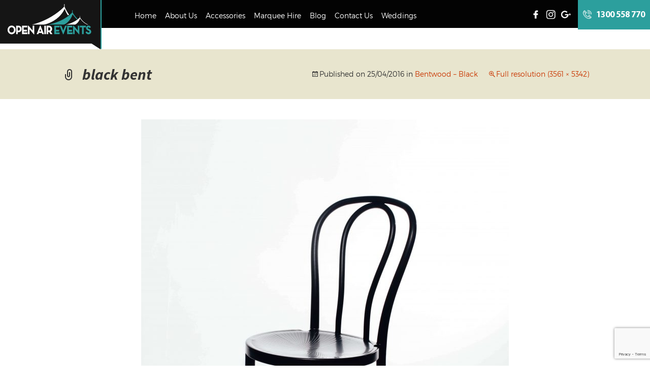

--- FILE ---
content_type: text/html; charset=UTF-8
request_url: https://openairevents.com.au/?attachment_id=602
body_size: 12676
content:
<!DOCTYPE html><!--[if IE 7]><html class="ie ie7" lang="en-AU"><![endif]--><!--[if IE 8]><html class="ie ie8" lang="en-AU"><![endif]--><!--[if !(IE 7) & !(IE 8)]><!--><html lang="en-AU"><!--<![endif]--><head>

    
    <meta charset=UTF-8><meta name=viewport content="width=device-width"><title>black bent - Open Air Events</title><link rel=profile href="https://gmpg.org/xfn/11"><link rel=pingback href=https://openairevents.com.au/xmlrpc.php><!--[if lt IE 9]><script src=https://openairevents.com.au/wp-content/themes/51web/js/html5.js></script><![endif]--><meta name='robots' content='index, follow, max-image-preview:large, max-snippet:-1, max-video-preview:-1' />

	<!-- This site is optimized with the Yoast SEO plugin v23.4 - https://yoast.com/wordpress/plugins/seo/ -->
	<link rel="canonical" href="https://openairevents.com.au/" />
	<meta property="og:locale" content="en_US" />
	<meta property="og:type" content="article" />
	<meta property="og:title" content="black bent - Open Air Events" />
	<meta property="og:url" content="https://openairevents.com.au/" />
	<meta property="og:site_name" content="Open Air Events" />
	<meta property="article:publisher" content="https://www.facebook.com/openairevents/" />
	<meta property="og:image" content="https://openairevents.com.au" />
	<meta property="og:image:width" content="3561" />
	<meta property="og:image:height" content="5342" />
	<meta property="og:image:type" content="image/jpeg" />
	<meta name="twitter:card" content="summary_large_image" />
	<script type="application/ld+json" class="yoast-schema-graph">{"@context":"https://schema.org","@graph":[{"@type":"WebPage","@id":"https://openairevents.com.au/","url":"https://openairevents.com.au/","name":"black bent - Open Air Events","isPartOf":{"@id":"https://openairevents.com.au/#website"},"primaryImageOfPage":{"@id":"https://openairevents.com.au/#primaryimage"},"image":{"@id":"https://openairevents.com.au/#primaryimage"},"thumbnailUrl":"https://openairevents.com.au/wp-content/uploads/2016/04/black-bent.jpg","datePublished":"2016-04-25T07:37:09+00:00","dateModified":"2016-04-25T07:37:09+00:00","breadcrumb":{"@id":"https://openairevents.com.au/#breadcrumb"},"inLanguage":"en-AU","potentialAction":[{"@type":"ReadAction","target":["https://openairevents.com.au/"]}]},{"@type":"ImageObject","inLanguage":"en-AU","@id":"https://openairevents.com.au/#primaryimage","url":"https://openairevents.com.au/wp-content/uploads/2016/04/black-bent.jpg","contentUrl":"https://openairevents.com.au/wp-content/uploads/2016/04/black-bent.jpg","width":3561,"height":5342},{"@type":"BreadcrumbList","@id":"https://openairevents.com.au/#breadcrumb","itemListElement":[{"@type":"ListItem","position":1,"name":"Home","item":"https://openairevents.com.au/"},{"@type":"ListItem","position":2,"name":"Bentwood &#8211; Black","item":"https://openairevents.com.au/product/black-bentwood/"},{"@type":"ListItem","position":3,"name":"black bent"}]},{"@type":"WebSite","@id":"https://openairevents.com.au/#website","url":"https://openairevents.com.au/","name":"Open Air Events","description":"Marquee Hire Melbourne","potentialAction":[{"@type":"SearchAction","target":{"@type":"EntryPoint","urlTemplate":"https://openairevents.com.au/?s={search_term_string}"},"query-input":{"@type":"PropertyValueSpecification","valueRequired":true,"valueName":"search_term_string"}}],"inLanguage":"en-AU"}]}</script>
	<!-- / Yoast SEO plugin. -->


<link rel='dns-prefetch' href='//fonts.googleapis.com' />
<link rel="alternate" type="application/rss+xml" title="Open Air Events &raquo; Feed" href="https://openairevents.com.au/feed/" />
<link rel="alternate" type="application/rss+xml" title="Open Air Events &raquo; Comments Feed" href="https://openairevents.com.au/comments/feed/" />
<script type="text/javascript">
/* <![CDATA[ */
window._wpemojiSettings = {"baseUrl":"https:\/\/s.w.org\/images\/core\/emoji\/15.0.3\/72x72\/","ext":".png","svgUrl":"https:\/\/s.w.org\/images\/core\/emoji\/15.0.3\/svg\/","svgExt":".svg","source":{"concatemoji":"https:\/\/openairevents.com.au\/wp-includes\/js\/wp-emoji-release.min.js?ver=6.6.4"}};
/*! This file is auto-generated */
!function(i,n){var o,s,e;function c(e){try{var t={supportTests:e,timestamp:(new Date).valueOf()};sessionStorage.setItem(o,JSON.stringify(t))}catch(e){}}function p(e,t,n){e.clearRect(0,0,e.canvas.width,e.canvas.height),e.fillText(t,0,0);var t=new Uint32Array(e.getImageData(0,0,e.canvas.width,e.canvas.height).data),r=(e.clearRect(0,0,e.canvas.width,e.canvas.height),e.fillText(n,0,0),new Uint32Array(e.getImageData(0,0,e.canvas.width,e.canvas.height).data));return t.every(function(e,t){return e===r[t]})}function u(e,t,n){switch(t){case"flag":return n(e,"\ud83c\udff3\ufe0f\u200d\u26a7\ufe0f","\ud83c\udff3\ufe0f\u200b\u26a7\ufe0f")?!1:!n(e,"\ud83c\uddfa\ud83c\uddf3","\ud83c\uddfa\u200b\ud83c\uddf3")&&!n(e,"\ud83c\udff4\udb40\udc67\udb40\udc62\udb40\udc65\udb40\udc6e\udb40\udc67\udb40\udc7f","\ud83c\udff4\u200b\udb40\udc67\u200b\udb40\udc62\u200b\udb40\udc65\u200b\udb40\udc6e\u200b\udb40\udc67\u200b\udb40\udc7f");case"emoji":return!n(e,"\ud83d\udc26\u200d\u2b1b","\ud83d\udc26\u200b\u2b1b")}return!1}function f(e,t,n){var r="undefined"!=typeof WorkerGlobalScope&&self instanceof WorkerGlobalScope?new OffscreenCanvas(300,150):i.createElement("canvas"),a=r.getContext("2d",{willReadFrequently:!0}),o=(a.textBaseline="top",a.font="600 32px Arial",{});return e.forEach(function(e){o[e]=t(a,e,n)}),o}function t(e){var t=i.createElement("script");t.src=e,t.defer=!0,i.head.appendChild(t)}"undefined"!=typeof Promise&&(o="wpEmojiSettingsSupports",s=["flag","emoji"],n.supports={everything:!0,everythingExceptFlag:!0},e=new Promise(function(e){i.addEventListener("DOMContentLoaded",e,{once:!0})}),new Promise(function(t){var n=function(){try{var e=JSON.parse(sessionStorage.getItem(o));if("object"==typeof e&&"number"==typeof e.timestamp&&(new Date).valueOf()<e.timestamp+604800&&"object"==typeof e.supportTests)return e.supportTests}catch(e){}return null}();if(!n){if("undefined"!=typeof Worker&&"undefined"!=typeof OffscreenCanvas&&"undefined"!=typeof URL&&URL.createObjectURL&&"undefined"!=typeof Blob)try{var e="postMessage("+f.toString()+"("+[JSON.stringify(s),u.toString(),p.toString()].join(",")+"));",r=new Blob([e],{type:"text/javascript"}),a=new Worker(URL.createObjectURL(r),{name:"wpTestEmojiSupports"});return void(a.onmessage=function(e){c(n=e.data),a.terminate(),t(n)})}catch(e){}c(n=f(s,u,p))}t(n)}).then(function(e){for(var t in e)n.supports[t]=e[t],n.supports.everything=n.supports.everything&&n.supports[t],"flag"!==t&&(n.supports.everythingExceptFlag=n.supports.everythingExceptFlag&&n.supports[t]);n.supports.everythingExceptFlag=n.supports.everythingExceptFlag&&!n.supports.flag,n.DOMReady=!1,n.readyCallback=function(){n.DOMReady=!0}}).then(function(){return e}).then(function(){var e;n.supports.everything||(n.readyCallback(),(e=n.source||{}).concatemoji?t(e.concatemoji):e.wpemoji&&e.twemoji&&(t(e.twemoji),t(e.wpemoji)))}))}((window,document),window._wpemojiSettings);
/* ]]> */
</script>
<style id='wp-emoji-styles-inline-css' type='text/css'>

	img.wp-smiley, img.emoji {
		display: inline !important;
		border: none !important;
		box-shadow: none !important;
		height: 1em !important;
		width: 1em !important;
		margin: 0 0.07em !important;
		vertical-align: -0.1em !important;
		background: none !important;
		padding: 0 !important;
	}
</style>
<link rel='stylesheet' id='wp-block-library-css' href='https://openairevents.com.au/wp-includes/css/dist/block-library/style.min.css?ver=6.6.4' type='text/css' media='all' />
<style id='classic-theme-styles-inline-css' type='text/css'>
/*! This file is auto-generated */
.wp-block-button__link{color:#fff;background-color:#32373c;border-radius:9999px;box-shadow:none;text-decoration:none;padding:calc(.667em + 2px) calc(1.333em + 2px);font-size:1.125em}.wp-block-file__button{background:#32373c;color:#fff;text-decoration:none}
</style>
<style id='global-styles-inline-css' type='text/css'>
:root{--wp--preset--aspect-ratio--square: 1;--wp--preset--aspect-ratio--4-3: 4/3;--wp--preset--aspect-ratio--3-4: 3/4;--wp--preset--aspect-ratio--3-2: 3/2;--wp--preset--aspect-ratio--2-3: 2/3;--wp--preset--aspect-ratio--16-9: 16/9;--wp--preset--aspect-ratio--9-16: 9/16;--wp--preset--color--black: #000000;--wp--preset--color--cyan-bluish-gray: #abb8c3;--wp--preset--color--white: #ffffff;--wp--preset--color--pale-pink: #f78da7;--wp--preset--color--vivid-red: #cf2e2e;--wp--preset--color--luminous-vivid-orange: #ff6900;--wp--preset--color--luminous-vivid-amber: #fcb900;--wp--preset--color--light-green-cyan: #7bdcb5;--wp--preset--color--vivid-green-cyan: #00d084;--wp--preset--color--pale-cyan-blue: #8ed1fc;--wp--preset--color--vivid-cyan-blue: #0693e3;--wp--preset--color--vivid-purple: #9b51e0;--wp--preset--gradient--vivid-cyan-blue-to-vivid-purple: linear-gradient(135deg,rgba(6,147,227,1) 0%,rgb(155,81,224) 100%);--wp--preset--gradient--light-green-cyan-to-vivid-green-cyan: linear-gradient(135deg,rgb(122,220,180) 0%,rgb(0,208,130) 100%);--wp--preset--gradient--luminous-vivid-amber-to-luminous-vivid-orange: linear-gradient(135deg,rgba(252,185,0,1) 0%,rgba(255,105,0,1) 100%);--wp--preset--gradient--luminous-vivid-orange-to-vivid-red: linear-gradient(135deg,rgba(255,105,0,1) 0%,rgb(207,46,46) 100%);--wp--preset--gradient--very-light-gray-to-cyan-bluish-gray: linear-gradient(135deg,rgb(238,238,238) 0%,rgb(169,184,195) 100%);--wp--preset--gradient--cool-to-warm-spectrum: linear-gradient(135deg,rgb(74,234,220) 0%,rgb(151,120,209) 20%,rgb(207,42,186) 40%,rgb(238,44,130) 60%,rgb(251,105,98) 80%,rgb(254,248,76) 100%);--wp--preset--gradient--blush-light-purple: linear-gradient(135deg,rgb(255,206,236) 0%,rgb(152,150,240) 100%);--wp--preset--gradient--blush-bordeaux: linear-gradient(135deg,rgb(254,205,165) 0%,rgb(254,45,45) 50%,rgb(107,0,62) 100%);--wp--preset--gradient--luminous-dusk: linear-gradient(135deg,rgb(255,203,112) 0%,rgb(199,81,192) 50%,rgb(65,88,208) 100%);--wp--preset--gradient--pale-ocean: linear-gradient(135deg,rgb(255,245,203) 0%,rgb(182,227,212) 50%,rgb(51,167,181) 100%);--wp--preset--gradient--electric-grass: linear-gradient(135deg,rgb(202,248,128) 0%,rgb(113,206,126) 100%);--wp--preset--gradient--midnight: linear-gradient(135deg,rgb(2,3,129) 0%,rgb(40,116,252) 100%);--wp--preset--font-size--small: 13px;--wp--preset--font-size--medium: 20px;--wp--preset--font-size--large: 36px;--wp--preset--font-size--x-large: 42px;--wp--preset--font-family--inter: "Inter", sans-serif;--wp--preset--font-family--cardo: Cardo;--wp--preset--spacing--20: 0.44rem;--wp--preset--spacing--30: 0.67rem;--wp--preset--spacing--40: 1rem;--wp--preset--spacing--50: 1.5rem;--wp--preset--spacing--60: 2.25rem;--wp--preset--spacing--70: 3.38rem;--wp--preset--spacing--80: 5.06rem;--wp--preset--shadow--natural: 6px 6px 9px rgba(0, 0, 0, 0.2);--wp--preset--shadow--deep: 12px 12px 50px rgba(0, 0, 0, 0.4);--wp--preset--shadow--sharp: 6px 6px 0px rgba(0, 0, 0, 0.2);--wp--preset--shadow--outlined: 6px 6px 0px -3px rgba(255, 255, 255, 1), 6px 6px rgba(0, 0, 0, 1);--wp--preset--shadow--crisp: 6px 6px 0px rgba(0, 0, 0, 1);}:where(.is-layout-flex){gap: 0.5em;}:where(.is-layout-grid){gap: 0.5em;}body .is-layout-flex{display: flex;}.is-layout-flex{flex-wrap: wrap;align-items: center;}.is-layout-flex > :is(*, div){margin: 0;}body .is-layout-grid{display: grid;}.is-layout-grid > :is(*, div){margin: 0;}:where(.wp-block-columns.is-layout-flex){gap: 2em;}:where(.wp-block-columns.is-layout-grid){gap: 2em;}:where(.wp-block-post-template.is-layout-flex){gap: 1.25em;}:where(.wp-block-post-template.is-layout-grid){gap: 1.25em;}.has-black-color{color: var(--wp--preset--color--black) !important;}.has-cyan-bluish-gray-color{color: var(--wp--preset--color--cyan-bluish-gray) !important;}.has-white-color{color: var(--wp--preset--color--white) !important;}.has-pale-pink-color{color: var(--wp--preset--color--pale-pink) !important;}.has-vivid-red-color{color: var(--wp--preset--color--vivid-red) !important;}.has-luminous-vivid-orange-color{color: var(--wp--preset--color--luminous-vivid-orange) !important;}.has-luminous-vivid-amber-color{color: var(--wp--preset--color--luminous-vivid-amber) !important;}.has-light-green-cyan-color{color: var(--wp--preset--color--light-green-cyan) !important;}.has-vivid-green-cyan-color{color: var(--wp--preset--color--vivid-green-cyan) !important;}.has-pale-cyan-blue-color{color: var(--wp--preset--color--pale-cyan-blue) !important;}.has-vivid-cyan-blue-color{color: var(--wp--preset--color--vivid-cyan-blue) !important;}.has-vivid-purple-color{color: var(--wp--preset--color--vivid-purple) !important;}.has-black-background-color{background-color: var(--wp--preset--color--black) !important;}.has-cyan-bluish-gray-background-color{background-color: var(--wp--preset--color--cyan-bluish-gray) !important;}.has-white-background-color{background-color: var(--wp--preset--color--white) !important;}.has-pale-pink-background-color{background-color: var(--wp--preset--color--pale-pink) !important;}.has-vivid-red-background-color{background-color: var(--wp--preset--color--vivid-red) !important;}.has-luminous-vivid-orange-background-color{background-color: var(--wp--preset--color--luminous-vivid-orange) !important;}.has-luminous-vivid-amber-background-color{background-color: var(--wp--preset--color--luminous-vivid-amber) !important;}.has-light-green-cyan-background-color{background-color: var(--wp--preset--color--light-green-cyan) !important;}.has-vivid-green-cyan-background-color{background-color: var(--wp--preset--color--vivid-green-cyan) !important;}.has-pale-cyan-blue-background-color{background-color: var(--wp--preset--color--pale-cyan-blue) !important;}.has-vivid-cyan-blue-background-color{background-color: var(--wp--preset--color--vivid-cyan-blue) !important;}.has-vivid-purple-background-color{background-color: var(--wp--preset--color--vivid-purple) !important;}.has-black-border-color{border-color: var(--wp--preset--color--black) !important;}.has-cyan-bluish-gray-border-color{border-color: var(--wp--preset--color--cyan-bluish-gray) !important;}.has-white-border-color{border-color: var(--wp--preset--color--white) !important;}.has-pale-pink-border-color{border-color: var(--wp--preset--color--pale-pink) !important;}.has-vivid-red-border-color{border-color: var(--wp--preset--color--vivid-red) !important;}.has-luminous-vivid-orange-border-color{border-color: var(--wp--preset--color--luminous-vivid-orange) !important;}.has-luminous-vivid-amber-border-color{border-color: var(--wp--preset--color--luminous-vivid-amber) !important;}.has-light-green-cyan-border-color{border-color: var(--wp--preset--color--light-green-cyan) !important;}.has-vivid-green-cyan-border-color{border-color: var(--wp--preset--color--vivid-green-cyan) !important;}.has-pale-cyan-blue-border-color{border-color: var(--wp--preset--color--pale-cyan-blue) !important;}.has-vivid-cyan-blue-border-color{border-color: var(--wp--preset--color--vivid-cyan-blue) !important;}.has-vivid-purple-border-color{border-color: var(--wp--preset--color--vivid-purple) !important;}.has-vivid-cyan-blue-to-vivid-purple-gradient-background{background: var(--wp--preset--gradient--vivid-cyan-blue-to-vivid-purple) !important;}.has-light-green-cyan-to-vivid-green-cyan-gradient-background{background: var(--wp--preset--gradient--light-green-cyan-to-vivid-green-cyan) !important;}.has-luminous-vivid-amber-to-luminous-vivid-orange-gradient-background{background: var(--wp--preset--gradient--luminous-vivid-amber-to-luminous-vivid-orange) !important;}.has-luminous-vivid-orange-to-vivid-red-gradient-background{background: var(--wp--preset--gradient--luminous-vivid-orange-to-vivid-red) !important;}.has-very-light-gray-to-cyan-bluish-gray-gradient-background{background: var(--wp--preset--gradient--very-light-gray-to-cyan-bluish-gray) !important;}.has-cool-to-warm-spectrum-gradient-background{background: var(--wp--preset--gradient--cool-to-warm-spectrum) !important;}.has-blush-light-purple-gradient-background{background: var(--wp--preset--gradient--blush-light-purple) !important;}.has-blush-bordeaux-gradient-background{background: var(--wp--preset--gradient--blush-bordeaux) !important;}.has-luminous-dusk-gradient-background{background: var(--wp--preset--gradient--luminous-dusk) !important;}.has-pale-ocean-gradient-background{background: var(--wp--preset--gradient--pale-ocean) !important;}.has-electric-grass-gradient-background{background: var(--wp--preset--gradient--electric-grass) !important;}.has-midnight-gradient-background{background: var(--wp--preset--gradient--midnight) !important;}.has-small-font-size{font-size: var(--wp--preset--font-size--small) !important;}.has-medium-font-size{font-size: var(--wp--preset--font-size--medium) !important;}.has-large-font-size{font-size: var(--wp--preset--font-size--large) !important;}.has-x-large-font-size{font-size: var(--wp--preset--font-size--x-large) !important;}
:where(.wp-block-post-template.is-layout-flex){gap: 1.25em;}:where(.wp-block-post-template.is-layout-grid){gap: 1.25em;}
:where(.wp-block-columns.is-layout-flex){gap: 2em;}:where(.wp-block-columns.is-layout-grid){gap: 2em;}
:root :where(.wp-block-pullquote){font-size: 1.5em;line-height: 1.6;}
</style>
<link rel='stylesheet' id='contact-form-7-css' href='https://openairevents.com.au/wp-content/plugins/contact-form-7/includes/css/styles.css?ver=6.0' type='text/css' media='all' />
<link rel='stylesheet' id='eeb-css-frontend-css' href='https://openairevents.com.au/wp-content/plugins/email-encoder-bundle/core/includes/assets/css/style.css?ver=240918-151841' type='text/css' media='all' />
<link rel='stylesheet' id='responsive-lightbox-prettyphoto-css' href='https://openairevents.com.au/wp-content/plugins/responsive-lightbox/assets/prettyphoto/prettyPhoto.min.css?ver=2.4.8' type='text/css' media='all' />
<link rel='stylesheet' id='rs-plugin-settings-css' href='https://openairevents.com.au/wp-content/plugins/revslider/public/assets/css/settings.css?ver=5.4.7.3' type='text/css' media='all' />
<style id='rs-plugin-settings-inline-css' type='text/css'>
#rs-demo-id {}
</style>
<link rel='stylesheet' id='dashicons-css' href='https://openairevents.com.au/wp-includes/css/dashicons.min.css?ver=6.6.4' type='text/css' media='all' />
<link rel='stylesheet' id='elastislide-css-css' href='https://openairevents.com.au/wp-content/plugins/twist/assets/css/elastislide.css?ver=all' type='text/css' media='all' />
<link rel='stylesheet' id='woocommerce-layout-css' href='https://openairevents.com.au/wp-content/plugins/woocommerce/assets/css/woocommerce-layout.css?ver=9.3.1' type='text/css' media='all' />
<link rel='stylesheet' id='woocommerce-smallscreen-css' href='https://openairevents.com.au/wp-content/plugins/woocommerce/assets/css/woocommerce-smallscreen.css?ver=9.3.1' type='text/css' media='only screen and (max-width: 768px)' />
<link rel='stylesheet' id='woocommerce-general-css' href='https://openairevents.com.au/wp-content/plugins/woocommerce/assets/css/woocommerce.css?ver=9.3.1' type='text/css' media='all' />
<style id='woocommerce-inline-inline-css' type='text/css'>
.woocommerce form .form-row .required { visibility: visible; }
</style>
<link rel='stylesheet' id='twentythirteen-fonts-css' href='https://fonts.googleapis.com/css?family=Source+Sans+Pro%3A300%2C400%2C700%2C300italic%2C400italic%2C700italic%7CBitter%3A400%2C700&#038;subset=latin%2Clatin-ext' type='text/css' media='all' />
<link rel='stylesheet' id='genericons-css' href='https://openairevents.com.au/wp-content/themes/51web/genericons/genericons.css?ver=3.03' type='text/css' media='all' />
<link rel='stylesheet' id='twentythirteen-style-css' href='https://openairevents.com.au/wp-content/themes/51web/style.css?ver=2013-07-18' type='text/css' media='all' />
<!--[if lt IE 9]>
<link rel='stylesheet' id='twentythirteen-ie-css' href='https://openairevents.com.au/wp-content/themes/51web/css/ie.css?ver=2013-07-18' type='text/css' media='all' />
<![endif]-->
<link rel='stylesheet' id='colorbox-css' href='https://openairevents.com.au/wp-content/plugins/slideshow-gallery/views/default/css/colorbox.css?ver=1.3.19' type='text/css' media='all' />
<link rel='stylesheet' id='fontawesome-css' href='https://openairevents.com.au/wp-content/plugins/slideshow-gallery/views/default/css/fontawesome.css?ver=4.4.0' type='text/css' media='all' />
<script type="text/javascript" src="https://openairevents.com.au/wp-includes/js/jquery/jquery.min.js?ver=3.7.1" id="jquery-core-js"></script>
<script type="text/javascript" src="https://openairevents.com.au/wp-includes/js/jquery/jquery-migrate.min.js?ver=3.4.1" id="jquery-migrate-js"></script>
<script type="text/javascript" src="https://openairevents.com.au/wp-content/plugins/email-encoder-bundle/core/includes/assets/js/custom.js?ver=240918-151841" id="eeb-js-frontend-js"></script>
<script type="text/javascript" src="https://openairevents.com.au/wp-content/plugins/responsive-lightbox/assets/infinitescroll/infinite-scroll.pkgd.min.js?ver=6.6.4" id="responsive-lightbox-infinite-scroll-js"></script>
<script type="text/javascript" src="https://openairevents.com.au/wp-content/plugins/revslider/public/assets/js/jquery.themepunch.tools.min.js?ver=5.4.7.3" id="tp-tools-js"></script>
<script type="text/javascript" src="https://openairevents.com.au/wp-content/plugins/revslider/public/assets/js/jquery.themepunch.revolution.min.js?ver=5.4.7.3" id="revmin-js"></script>
<script type="text/javascript" src="https://openairevents.com.au/wp-content/plugins/twist/assets/js/modernizr.custom.17475.js?ver=1" id="modernizr.custom.17475.js-js"></script>
<script type="text/javascript" src="https://openairevents.com.au/wp-content/plugins/twist/assets/js/jquery.elastislide.js?ver=1" id="jquery.elastislide-js-js"></script>
<script type="text/javascript" src="https://openairevents.com.au/wp-content/plugins/woocommerce/assets/js/jquery-blockui/jquery.blockUI.min.js?ver=2.7.0-wc.9.3.1" id="jquery-blockui-js" data-wp-strategy="defer"></script>
<script type="text/javascript" id="wc-add-to-cart-js-extra">
/* <![CDATA[ */
var wc_add_to_cart_params = {"ajax_url":"\/wp-admin\/admin-ajax.php","wc_ajax_url":"\/?wc-ajax=%%endpoint%%","i18n_view_cart":"View cart","cart_url":"https:\/\/openairevents.com.au","is_cart":"","cart_redirect_after_add":"no"};
/* ]]> */
</script>
<script type="text/javascript" src="https://openairevents.com.au/wp-content/plugins/woocommerce/assets/js/frontend/add-to-cart.min.js?ver=9.3.1" id="wc-add-to-cart-js" data-wp-strategy="defer"></script>
<script type="text/javascript" src="https://openairevents.com.au/wp-content/plugins/woocommerce/assets/js/js-cookie/js.cookie.min.js?ver=2.1.4-wc.9.3.1" id="js-cookie-js" defer="defer" data-wp-strategy="defer"></script>
<script type="text/javascript" id="woocommerce-js-extra">
/* <![CDATA[ */
var woocommerce_params = {"ajax_url":"\/wp-admin\/admin-ajax.php","wc_ajax_url":"\/?wc-ajax=%%endpoint%%"};
/* ]]> */
</script>
<script type="text/javascript" src="https://openairevents.com.au/wp-content/plugins/woocommerce/assets/js/frontend/woocommerce.min.js?ver=9.3.1" id="woocommerce-js" defer="defer" data-wp-strategy="defer"></script>
<script type="text/javascript" src="https://openairevents.com.au/wp-content/plugins/js_composer/assets/js/vendors/woocommerce-add-to-cart.js?ver=4.7.2" id="vc_woocommerce-add-to-cart-js-js"></script>
<script type="text/javascript" src="https://openairevents.com.au/wp-content/themes/51web/js/wickedpicker.js?ver=1" id="time-picker-js"></script>
<script type="text/javascript" src="https://openairevents.com.au/wp-content/plugins/slideshow-gallery/views/default/js/gallery.js?ver=1.0" id="slideshow-gallery-js"></script>
<script type="text/javascript" src="https://openairevents.com.au/wp-content/plugins/slideshow-gallery/views/default/js/colorbox.js?ver=1.6.3" id="colorbox-js"></script>
<script type="text/javascript" src="https://openairevents.com.au/wp-content/plugins/slideshow-gallery/views/default/js/jquery-ui.js?ver=6.6.4" id="jquery-ui-effects-js"></script>
<link rel="https://api.w.org/" href="https://openairevents.com.au/wp-json/" /><link rel="alternate" title="JSON" type="application/json" href="https://openairevents.com.au/wp-json/wp/v2/media/602" /><link rel="EditURI" type="application/rsd+xml" title="RSD" href="https://openairevents.com.au/xmlrpc.php?rsd" />
<meta name="generator" content="WordPress 6.6.4" />
<meta name="generator" content="WooCommerce 9.3.1" />
<link rel='shortlink' href='https://openairevents.com.au/?p=602' />
<link rel="alternate" title="oEmbed (JSON)" type="application/json+oembed" href="https://openairevents.com.au/wp-json/oembed/1.0/embed?url=https%3A%2F%2Fopenairevents.com.au%2F%3Fattachment_id%3D602" />
<link rel="alternate" title="oEmbed (XML)" type="text/xml+oembed" href="https://openairevents.com.au/wp-json/oembed/1.0/embed?url=https%3A%2F%2Fopenairevents.com.au%2F%3Fattachment_id%3D602&#038;format=xml" />
	<noscript><style>.woocommerce-product-gallery{ opacity: 1 !important; }</style></noscript>
	<meta name="generator" content="Powered by Visual Composer - drag and drop page builder for WordPress."/>
<!--[if lte IE 9]><link rel="stylesheet" type="text/css" href="https://openairevents.com.au/wp-content/plugins/js_composer/assets/css/vc_lte_ie9.css" media="screen"><![endif]--><!--[if IE  8]><link rel="stylesheet" type="text/css" href="https://openairevents.com.au/wp-content/plugins/js_composer/assets/css/vc-ie8.css" media="screen"><![endif]-->	<style type="text/css" id="twentythirteen-header-css">
			.site-header {
			background: url(https://openairevents.com.au/wp-content/themes/51web/images/headers/circle.png) no-repeat scroll top;
			background-size: 1600px auto;
		}
		@media (max-width: 767px) {
			.site-header {
				background-size: 768px auto;
			}
		}
		@media (max-width: 359px) {
			.site-header {
				background-size: 360px auto;
			}
		}
		</style>
	<meta name="generator" content="Powered by Slider Revolution 5.4.7.3 - responsive, Mobile-Friendly Slider Plugin for WordPress with comfortable drag and drop interface." />
<style id='wp-fonts-local' type='text/css'>
@font-face{font-family:Inter;font-style:normal;font-weight:300 900;font-display:fallback;src:url('https://openairevents.com.au/wp-content/plugins/woocommerce/assets/fonts/Inter-VariableFont_slnt,wght.woff2') format('woff2');font-stretch:normal;}
@font-face{font-family:Cardo;font-style:normal;font-weight:400;font-display:fallback;src:url('https://openairevents.com.au/wp-content/plugins/woocommerce/assets/fonts/cardo_normal_400.woff2') format('woff2');}
</style>
<script type="text/javascript">function setREVStartSize(e){									
						try{ e.c=jQuery(e.c);var i=jQuery(window).width(),t=9999,r=0,n=0,l=0,f=0,s=0,h=0;
							if(e.responsiveLevels&&(jQuery.each(e.responsiveLevels,function(e,f){f>i&&(t=r=f,l=e),i>f&&f>r&&(r=f,n=e)}),t>r&&(l=n)),f=e.gridheight[l]||e.gridheight[0]||e.gridheight,s=e.gridwidth[l]||e.gridwidth[0]||e.gridwidth,h=i/s,h=h>1?1:h,f=Math.round(h*f),"fullscreen"==e.sliderLayout){var u=(e.c.width(),jQuery(window).height());if(void 0!=e.fullScreenOffsetContainer){var c=e.fullScreenOffsetContainer.split(",");if (c) jQuery.each(c,function(e,i){u=jQuery(i).length>0?u-jQuery(i).outerHeight(!0):u}),e.fullScreenOffset.split("%").length>1&&void 0!=e.fullScreenOffset&&e.fullScreenOffset.length>0?u-=jQuery(window).height()*parseInt(e.fullScreenOffset,0)/100:void 0!=e.fullScreenOffset&&e.fullScreenOffset.length>0&&(u-=parseInt(e.fullScreenOffset,0))}f=u}else void 0!=e.minHeight&&f<e.minHeight&&(f=e.minHeight);e.c.closest(".rev_slider_wrapper").css({height:f})					
						}catch(d){console.log("Failure at Presize of Slider:"+d)}						
					};</script>
		<style type="text/css" id="wp-custom-css">
			.column {
    float: left;
    width: 50%;
}

/* Clear floats after the columns */
.row:after {
    content: "";
    display: table;
    clear: both;
}

.woocommerce .page-title {
	display: none;
}
.woocommerce ul.products li.product, .woocommerce-page ul.products li.product {
    float: left;
    margin: 0 30px 30px 0;
    position: relative;
    background: #33ACAA;
    padding: 2px;
    min-height: 360px;
}

.woocommerce ul.products li.product .woocommerce-loop-product__title {
    font-size: 20px;
}

.woocommerce ul.products li.product h2 {
    color: #fff;
    text-align: center;
    display: inline-block;
    text-overflow: ellipsis;
    white-space: nowrap;
    padding: 10px 10px 0;
    width: 100%;
    overflow: hidden;
}
.woocommerce ul.products li.product:hover h2 {
    color: #005351;
}

.comment-respond {
	display: none !important;}

/* Create two equal columns that floats next to each other */
.columnjc {
  float: left;
  width: 50%;
  padding: 10px;
   /* Should be removed. Only for demonstration */
}

/* Clear floats after the columns */
.rowjc:after {
  content: "";
  display: table;
  clear: both;
}

@media screen and (max-width: 700px) {
  .columnjc {
    width: 100%;
  }
}

.blog .container .post {min-height: 550px;}

.blog .post img { width: auto;}

.home_form_area .phone_field>label, .home_form_area .subject_field>label{ 
float: left;
    margin-right: 20px;

    width: 22.9% !important;
}
.site-main .sidebar-container {
    height: initial;
    margin-left: 0;
}		</style>
		<noscript><style> .wpb_animate_when_almost_visible { opacity: 1; }</style></noscript><link href='https://fonts.googleapis.com/css?family=Open+Sans:400,600,700' rel=stylesheet type=text/css><link rel="stylesheet" href="https://maxcdn.bootstrapcdn.com/bootstrap/3.3.5/css/bootstrap.min.css"><link rel="stylesheet" href="https://maxcdn.bootstrapcdn.com/font-awesome/4.4.0/css/font-awesome.min.css">
    



    
    </head>
    
    <body data-rsssl=1 class="attachment attachment-template-default single single-attachment postid-602 attachmentid-602 attachment-jpeg theme-51web woocommerce-no-js single-author no-avatars wpb-js-composer js-comp-ver-4.7.2 vc_responsive">
        <!-- Google Tag Manager (noscript) -->
<noscript><iframe src="https://www.googletagmanager.com/ns.html?id=GTM-KBV7B2X"
height="0" width="0" style="display:none;visibility:hidden"></iframe></noscript>
<!-- End Google Tag Manager (noscript) -->
        <div id=page class="hfeed site"><header id=masthead class=site-header role=banner><div id=navbar class=navbar><a class=logo href=https://openairevents.com.au/ title=Open Air Events rel=home><img src=https://openairevents.com.au/wp-content/themes/51web/images/logo.png /></a><nav id=site-navigation class="navigation main-navigation" role=navigation><button class=menu-toggle>Menu</button><a class="screen-reader-text skip-link" href=#content title=Skip to content>Skip to content</a><div class="menu-main-menu-container"><ul id="primary-menu" class="nav-menu"><li id="menu-item-328" class="menu-item menu-item-type-post_type menu-item-object-page menu-item-home menu-item-328"><a title="Home" href="https://openairevents.com.au/">Home</a></li>
<li id="menu-item-43" class="menu-item menu-item-type-post_type menu-item-object-page menu-item-43"><a title="About Us" href="https://openairevents.com.au/about-us/">About Us</a></li>
<li id="menu-item-342" class="menu-item menu-item-type-post_type menu-item-object-page menu-item-has-children menu-item-342"><a title="Accessories" href="https://openairevents.com.au/accessories/">Accessories</a>
<ul class="sub-menu">
	<li id="menu-item-276" class="menu-item menu-item-type-taxonomy menu-item-object-product_cat menu-item-276"><a title="Tables" href="https://openairevents.com.au/product-category/tables/">Tables</a></li>
	<li id="menu-item-274" class="menu-item menu-item-type-taxonomy menu-item-object-product_cat menu-item-274"><a title="Chairs" href="https://openairevents.com.au/product-category/chairs/">Chairs</a></li>
	<li id="menu-item-271" class="menu-item menu-item-type-taxonomy menu-item-object-product_cat menu-item-271"><a title="Event Flooring" href="https://openairevents.com.au/product-category/event-flooring/">Event Flooring</a></li>
	<li id="menu-item-273" class="menu-item menu-item-type-taxonomy menu-item-object-product_cat menu-item-273"><a title="Heating and Cooling" href="https://openairevents.com.au/product-category/heating/">Heating and Cooling</a></li>
	<li id="menu-item-272" class="menu-item menu-item-type-taxonomy menu-item-object-product_cat menu-item-272"><a title="Fencing" href="https://openairevents.com.au/product-category/fencing/">Fencing</a></li>
	<li id="menu-item-275" class="menu-item menu-item-type-taxonomy menu-item-object-product_cat menu-item-275"><a title="Lighting" href="https://openairevents.com.au/product-category/lighting/">Lighting</a></li>
	<li id="menu-item-277" class="menu-item menu-item-type-taxonomy menu-item-object-product_cat menu-item-277"><a title="Umbrellas" href="https://openairevents.com.au/product-category/umbrellas/">Umbrellas</a></li>
	<li id="menu-item-1759" class="menu-item menu-item-type-taxonomy menu-item-object-product_cat menu-item-1759"><a title="Concrete Ballast" href="https://openairevents.com.au/product-category/uncategorized/concrete-ballast/">Concrete Ballast</a></li>
</ul>
</li>
<li id="menu-item-1134" class="menu-item menu-item-type-post_type menu-item-object-page menu-item-has-children menu-item-1134"><a href="https://openairevents.com.au/?page_id=136">Marquee Hire</a>
<ul class="sub-menu">
	<li id="menu-item-1768" class="menu-item menu-item-type-post_type menu-item-object-page menu-item-1768"><a href="https://openairevents.com.au/clear-span-marquee-range/">Clear Span Marquee Range</a></li>
	<li id="menu-item-344" class="menu-item menu-item-type-post_type menu-item-object-page menu-item-344"><a title="DIY Marquee Hire" href="https://openairevents.com.au/diy-marquee-hire/">DIY Marquee Hire</a></li>
	<li id="menu-item-532" class="menu-item menu-item-type-post_type menu-item-object-page menu-item-532"><a title="Clear Roof Marquee Hire" href="https://openairevents.com.au/clear-roof-marquee-hire/">Clear Roof Marquee Hire</a></li>
</ul>
</li>
<li id="menu-item-330" class="menu-item menu-item-type-post_type menu-item-object-page current_page_parent menu-item-330"><a title="Blog" href="https://openairevents.com.au/blog/">Blog</a></li>
<li id="menu-item-331" class="menu-item menu-item-type-post_type menu-item-object-page menu-item-331"><a title="Contact Us" href="https://openairevents.com.au/contact-us/">Contact Us</a></li>
<li id="menu-item-278" class="menu-item menu-item-type-post_type menu-item-object-page menu-item-278"><a title="Weddings" href="https://openairevents.com.au/weddings/">Weddings</a></li>
</ul></div></nav><div class=header-social-call><div class=social_icon><a href="https://www.facebook.com/openairevents/?fref=ts&ref=br_tf" target=_blank title=Facebook><img src=https://openairevents.com.au/wp-content/themes/51web/images/foot_fb.png />
</a><a href=https://instagram.com/openairevents/ target=_blank title=Instagram><img src=https://openairevents.com.au/wp-content/themes/51web/images/foot_ins.png /></a>
<a href=https://plus.google.com/+OpenaireventsAupartyhire target=_blank title=Google+><img src=https://openairevents.com.au/wp-content/themes/51web/images/foot_google.png /></a></div><div class=hed_call><a href=tel:1300558770 title="1300 558 770">1300 558 770</a><span>Event Hire Across<br>Melbourne</span></div></div></div></header>
<div id=main class=site-main>
	<div id="primary" class="content-area">
		<div id="content" class="site-content" role="main">
			<article id="post-602" class="image-attachment post-602 attachment type-attachment status-inherit hentry">
				<header class="entry-header">
					<h1 class="entry-title">black bent</h1>

					<div class="entry-meta">
						<span class="attachment-meta">Published on <time class="entry-date" datetime="2016-04-25T17:37:09+10:00">25/04/2016</time> in <a href="https://openairevents.com.au/product/black-bentwood/" title="Return to Bentwood &#8211; Black" rel="gallery">Bentwood &#8211; Black</a></span><span class="attachment-meta full-size-link"><a href="https://openairevents.com.au/wp-content/uploads/2016/04/black-bent.jpg" title="Link to full-size image">Full resolution (3561 &times; 5342)</a></span>					</div><!-- .entry-meta -->
				</header><!-- .entry-header -->

				<div class="entry-content">
					<nav id="image-navigation" class="navigation image-navigation" role="navigation">
						<span class="nav-previous"></span>
						<span class="nav-next"></span>
					</nav><!-- #image-navigation -->

					<div class="entry-attachment">
						<div class="attachment">
							<a href="https://openairevents.com.au/wp-content/uploads/2016/04/black-bent.jpg" title="black bent" rel="attachment"><img width="724" height="724" src="https://openairevents.com.au/wp-content/uploads/2016/04/black-bent-724x724.jpg" class="attachment-724x724 size-724x724" alt="" decoding="async" fetchpriority="high" /></a>
													</div><!-- .attachment -->
					</div><!-- .entry-attachment -->

					
				</div><!-- .entry-content -->
			</article><!-- #post -->

			
<div id="comments" class="comments-area">

	
	
</div><!-- #comments -->
		</div><!-- #content -->
	</div><!-- #primary -->

</div><div class="popup-box" style="display:none"><div class="popup-box-in"><div class="popup_box_inner"><div class="popup-close">X</div><div class="popup-form"><h4>Online Enquire</h4>
<div class="wpcf7 no-js" id="wpcf7-f1052-o1" lang="en-AU" dir="ltr" data-wpcf7-id="1052">
<div class="screen-reader-response"><p role="status" aria-live="polite" aria-atomic="true"></p> <ul></ul></div>
<form action="/?attachment_id=602#wpcf7-f1052-o1" method="post" class="wpcf7-form init" aria-label="Contact form" novalidate="novalidate" data-status="init">
<div style="display: none;">
<input type="hidden" name="_wpcf7" value="1052" />
<input type="hidden" name="_wpcf7_version" value="6.0" />
<input type="hidden" name="_wpcf7_locale" value="en_AU" />
<input type="hidden" name="_wpcf7_unit_tag" value="wpcf7-f1052-o1" />
<input type="hidden" name="_wpcf7_container_post" value="0" />
<input type="hidden" name="_wpcf7_posted_data_hash" value="" />
<input type="hidden" name="_wpcf7_recaptcha_response" value="" />
</div>
<div class="half_input">
<p> <span class="wpcf7-form-control-wrap" data-name="Your-Name"><input size="40" maxlength="400" class="wpcf7-form-control wpcf7-text wpcf7-validates-as-required" aria-required="true" aria-invalid="false" placeholder="Your Name" value="" type="text" name="Your-Name" /></span> </p>
<p> <span class="wpcf7-form-control-wrap" data-name="your-email"><input size="40" maxlength="400" class="wpcf7-form-control wpcf7-email wpcf7-validates-as-required wpcf7-text wpcf7-validates-as-email" aria-required="true" aria-invalid="false" placeholder="Your Email" value="" type="email" name="your-email" /></span> </p>
</div>

<div class="full_input">
<p><span class="wpcf7-form-control-wrap" data-name="phone"><input size="40" maxlength="400" class="wpcf7-form-control wpcf7-tel wpcf7-validates-as-required wpcf7-text wpcf7-validates-as-tel" aria-required="true" aria-invalid="false" placeholder="Phone Number" value="" type="tel" name="phone" /></span></p>
<p> <span class="wpcf7-form-control-wrap" data-name="your-pro_name"><input size="40" maxlength="400" class="wpcf7-form-control wpcf7-text" id="pname" aria-invalid="false" value="" type="text" name="your-pro_name" /></span> </p>
<p> <span class="wpcf7-form-control-wrap" data-name="your-message"><textarea cols="40" rows="10" maxlength="2000" class="wpcf7-form-control wpcf7-textarea" aria-invalid="false" placeholder="Your Message" name="your-message"></textarea></span> </p>

<p><input class="wpcf7-form-control wpcf7-submit has-spinner" type="submit" value="Send" /></p>
</div><p style="display: none !important;" class="akismet-fields-container" data-prefix="_wpcf7_ak_"><label>&#916;<textarea name="_wpcf7_ak_hp_textarea" cols="45" rows="8" maxlength="100"></textarea></label><input type="hidden" id="ak_js_1" name="_wpcf7_ak_js" value="189"/><script>document.getElementById( "ak_js_1" ).setAttribute( "value", ( new Date() ).getTime() );</script></p><div class="wpcf7-response-output" aria-hidden="true"></div>
</form>
</div>
</div></div></div></div><footer id="colophon" class="site-footer" role="contentinfo"><div class="sidebar-container"><div class="foot_widget_block"><div class="foot_col foot_col1"><div class="menu-footer-navigation-container"><ul id="menu-footer-navigation" class="menu"><li id="menu-item-52" class="menu-item menu-item-type-post_type menu-item-object-page menu-item-52"><a title="About Us" href="https://openairevents.com.au/about-us/">About Us</a></li>
<li id="menu-item-336" class="menu-item menu-item-type-post_type menu-item-object-page current_page_parent menu-item-336"><a title="Blog" href="https://openairevents.com.au/blog/">Blog</a></li>
<li id="menu-item-341" class="menu-item menu-item-type-post_type menu-item-object-page menu-item-has-children menu-item-341"><a title="Accessories" href="https://openairevents.com.au/accessories/">Accessories</a>
<ul class="sub-menu">
	<li id="menu-item-1364" class="menu-item menu-item-type-custom menu-item-object-custom menu-item-1364"><a href="https://www.openairevents.com.au/product-category/chairs/">Chairs &#038; Stools</a></li>
	<li id="menu-item-1370" class="menu-item menu-item-type-custom menu-item-object-custom menu-item-1370"><a href="https://www.openairevents.com.au/product-category/tables/">Tables &#038; Bar Tables</a></li>
	<li id="menu-item-1369" class="menu-item menu-item-type-custom menu-item-object-custom menu-item-1369"><a href="https://www.openairevents.com.au/product-category/lighting/">Lighting</a></li>
	<li id="menu-item-1367" class="menu-item menu-item-type-custom menu-item-object-custom menu-item-1367"><a href="https://www.openairevents.com.au/product-category/fencing/">Fencing</a></li>
	<li id="menu-item-1366" class="menu-item menu-item-type-custom menu-item-object-custom menu-item-1366"><a href="https://www.openairevents.com.au/product-category/event-flooring/">Flooring</a></li>
	<li id="menu-item-1371" class="menu-item menu-item-type-custom menu-item-object-custom menu-item-1371"><a href="https://www.openairevents.com.au/product-category/umbrellas/">Umbrellas</a></li>
	<li id="menu-item-1368" class="menu-item menu-item-type-custom menu-item-object-custom menu-item-1368"><a href="https://www.openairevents.com.au/product-category/heating/">Heating &#038; Cooling</a></li>
	<li id="menu-item-1464" class="menu-item menu-item-type-custom menu-item-object-custom menu-item-1464"><a href="https://openairevents.com.au/product-category/truss-staging-hire/">Truss &#038; Staging</a></li>
</ul>
</li>
<li id="menu-item-1131" class="menu-item menu-item-type-post_type menu-item-object-page menu-item-has-children menu-item-1131"><a href="https://openairevents.com.au/marquee-hire/">Marquee Hire</a>
<ul class="sub-menu">
	<li id="menu-item-1616" class="menu-item menu-item-type-post_type menu-item-object-page menu-item-1616"><a href="https://openairevents.com.au/curved-roof-marquee/">Curved Roof Marquee Range</a></li>
	<li id="menu-item-1619" class="menu-item menu-item-type-post_type menu-item-object-page menu-item-1619"><a href="https://openairevents.com.au/clear-span-marquee-range/">Clear Span Marquee Range</a></li>
	<li id="menu-item-1622" class="menu-item menu-item-type-post_type menu-item-object-page menu-item-1622"><a href="https://openairevents.com.au/clear-roof-marquee-hire/">Clear Roof Marquee Hire</a></li>
	<li id="menu-item-1620" class="menu-item menu-item-type-post_type menu-item-object-page menu-item-1620"><a href="https://openairevents.com.au/diy-marquee-hire/">DIY Marquee Hire</a></li>
</ul>
</li>
<li id="menu-item-1688" class="menu-item menu-item-type-post_type menu-item-object-page menu-item-1688"><a href="https://openairevents.com.au/rapid-deployment-temporary-structures/">Medical Marquees</a></li>
<li id="menu-item-1304" class="menu-item menu-item-type-custom menu-item-object-custom menu-item-1304"><a href="/custom-design/">Design &#038; Custom</a></li>
<li id="menu-item-54" class="menu-item menu-item-type-post_type menu-item-object-page menu-item-54"><a title="Contact Us" href="https://openairevents.com.au/contact-us/">Contact Us</a></li>
<li id="menu-item-1361" class="menu-item menu-item-type-post_type menu-item-object-page menu-item-1361"><a href="https://openairevents.com.au/weddings/">Weddings</a></li>
</ul></div></div><div class="foot_col foot_col2"><div class="title">Contact Us</div><p>Enter your E-mail below to get into contact with us, or give us a call on <a title="1300 558 770" href="tel:1300 558 770">1300 558 770</a></p>
<div class="wpcf7 no-js" id="wpcf7-f59-o2" lang="en-US" dir="ltr" data-wpcf7-id="59">
<div class="screen-reader-response"><p role="status" aria-live="polite" aria-atomic="true"></p> <ul></ul></div>
<form action="/?attachment_id=602#wpcf7-f59-o2" method="post" class="wpcf7-form init" aria-label="Contact form" novalidate="novalidate" data-status="init">
<div style="display: none;">
<input type="hidden" name="_wpcf7" value="59" />
<input type="hidden" name="_wpcf7_version" value="6.0" />
<input type="hidden" name="_wpcf7_locale" value="en_US" />
<input type="hidden" name="_wpcf7_unit_tag" value="wpcf7-f59-o2" />
<input type="hidden" name="_wpcf7_container_post" value="0" />
<input type="hidden" name="_wpcf7_posted_data_hash" value="" />
<input type="hidden" name="_wpcf7_recaptcha_response" value="" />
</div>
<div class="foot_form_block"><span class="wpcf7-form-control-wrap" data-name="your-phone"><input size="40" maxlength="400" class="wpcf7-form-control wpcf7-text wpcf7-validates-as-required" id="your-phone" aria-required="true" aria-invalid="false" placeholder="Your Mobile Number" value="" type="text" name="your-phone" /></span><input class="wpcf7-form-control wpcf7-submit has-spinner" type="submit" value="Send" /></div><p style="display: none !important;" class="akismet-fields-container" data-prefix="_wpcf7_ak_"><label>&#916;<textarea name="_wpcf7_ak_hp_textarea" cols="45" rows="8" maxlength="100"></textarea></label><input type="hidden" id="ak_js_2" name="_wpcf7_ak_js" value="95"/><script>document.getElementById( "ak_js_2" ).setAttribute( "value", ( new Date() ).getTime() );</script></p><div class="wpcf7-response-output" aria-hidden="true"></div>
</form>
</div>
</div><div class="foot_col foot_col3"><div class="title">Follow Us</div><p>To be up to-date with us</p><p><a href="https://www.facebook.com/openairevents/?fref=ts&ref=br_tf" target="_blank"><img title="Facebook" src="https://openairevents.com.au/wp-content/themes/51web/images/foot_fb.png" /></a><a href="https://instagram.com/openairevents/" target="_blank"><img title="Instagram" src="https://openairevents.com.au/wp-content/themes/51web/images/foot_ins.png" /></a><a href="https://plus.google.com/+OpenaireventsAupartyhire" target="_blank"><img title="Google+" src="https://openairevents.com.au/wp-content/themes/51web/images/foot_google.png" /></a></p><p style="font-size:25px"><a title="1300 558 770" href="tel:1300 558 770">1300 558 770</a></p><p>16-18 Zilla Ct</br>Dandenong South VIC 3175</p></div></div></div><div class="site-info">Copyright 2017 - Open Air Events. All Rights Reserved.</div></footer></div>	<script type='text/javascript'>
		(function () {
			var c = document.body.className;
			c = c.replace(/woocommerce-no-js/, 'woocommerce-js');
			document.body.className = c;
		})();
	</script>
	<link rel='stylesheet' id='wc-blocks-style-css' href='https://openairevents.com.au/wp-content/plugins/woocommerce/assets/client/blocks/wc-blocks.css?ver=wc-9.3.1' type='text/css' media='all' />
<script type="text/javascript" src="https://openairevents.com.au/wp-includes/js/dist/hooks.min.js?ver=2810c76e705dd1a53b18" id="wp-hooks-js"></script>
<script type="text/javascript" src="https://openairevents.com.au/wp-includes/js/dist/i18n.min.js?ver=5e580eb46a90c2b997e6" id="wp-i18n-js"></script>
<script type="text/javascript" id="wp-i18n-js-after">
/* <![CDATA[ */
wp.i18n.setLocaleData( { 'text direction\u0004ltr': [ 'ltr' ] } );
/* ]]> */
</script>
<script type="text/javascript" src="https://openairevents.com.au/wp-content/plugins/contact-form-7/includes/swv/js/index.js?ver=6.0" id="swv-js"></script>
<script type="text/javascript" id="contact-form-7-js-before">
/* <![CDATA[ */
var wpcf7 = {
    "api": {
        "root": "https:\/\/openairevents.com.au\/wp-json\/",
        "namespace": "contact-form-7\/v1"
    }
};
/* ]]> */
</script>
<script type="text/javascript" src="https://openairevents.com.au/wp-content/plugins/contact-form-7/includes/js/index.js?ver=6.0" id="contact-form-7-js"></script>
<script type="text/javascript" src="https://openairevents.com.au/wp-content/plugins/responsive-lightbox/assets/prettyphoto/jquery.prettyPhoto.min.js?ver=2.4.8" id="responsive-lightbox-prettyphoto-js"></script>
<script type="text/javascript" src="https://openairevents.com.au/wp-includes/js/underscore.min.js?ver=1.13.4" id="underscore-js"></script>
<script type="text/javascript" id="responsive-lightbox-js-before">
/* <![CDATA[ */
var rlArgs = {"script":"prettyphoto","selector":"lightbox","customEvents":"","activeGalleries":true,"animationSpeed":"normal","slideshow":false,"slideshowDelay":5000,"slideshowAutoplay":false,"opacity":"0.75","showTitle":true,"allowResize":true,"allowExpand":true,"width":1080,"height":720,"separator":"\/","theme":"pp_default","horizontalPadding":20,"hideFlash":false,"wmode":"opaque","videoAutoplay":false,"modal":false,"deeplinking":false,"overlayGallery":true,"keyboardShortcuts":true,"social":false,"woocommerce_gallery":true,"ajaxurl":"https:\/\/openairevents.com.au\/wp-admin\/admin-ajax.php","nonce":"3419609110","preview":false,"postId":602,"scriptExtension":false};
/* ]]> */
</script>
<script type="text/javascript" src="https://openairevents.com.au/wp-content/plugins/responsive-lightbox/js/front.js?ver=2.4.8" id="responsive-lightbox-js"></script>
<script type="text/javascript" src="https://openairevents.com.au/wp-includes/js/imagesloaded.min.js?ver=5.0.0" id="imagesloaded-js"></script>
<script type="text/javascript" src="https://openairevents.com.au/wp-includes/js/masonry.min.js?ver=4.2.2" id="masonry-js"></script>
<script type="text/javascript" src="https://openairevents.com.au/wp-includes/js/jquery/jquery.masonry.min.js?ver=3.1.2b" id="jquery-masonry-js"></script>
<script type="text/javascript" src="https://openairevents.com.au/wp-content/themes/51web/js/functions.js?ver=20150330" id="twentythirteen-script-js"></script>
<script type="text/javascript" src="https://openairevents.com.au/wp-content/plugins/woocommerce/assets/js/sourcebuster/sourcebuster.min.js?ver=9.3.1" id="sourcebuster-js-js"></script>
<script type="text/javascript" id="wc-order-attribution-js-extra">
/* <![CDATA[ */
var wc_order_attribution = {"params":{"lifetime":1.0000000000000000818030539140313095458623138256371021270751953125e-5,"session":30,"base64":false,"ajaxurl":"https:\/\/openairevents.com.au\/wp-admin\/admin-ajax.php","prefix":"wc_order_attribution_","allowTracking":true},"fields":{"source_type":"current.typ","referrer":"current_add.rf","utm_campaign":"current.cmp","utm_source":"current.src","utm_medium":"current.mdm","utm_content":"current.cnt","utm_id":"current.id","utm_term":"current.trm","utm_source_platform":"current.plt","utm_creative_format":"current.fmt","utm_marketing_tactic":"current.tct","session_entry":"current_add.ep","session_start_time":"current_add.fd","session_pages":"session.pgs","session_count":"udata.vst","user_agent":"udata.uag"}};
/* ]]> */
</script>
<script type="text/javascript" src="https://openairevents.com.au/wp-content/plugins/woocommerce/assets/js/frontend/order-attribution.min.js?ver=9.3.1" id="wc-order-attribution-js"></script>
<script type="text/javascript" src="https://www.google.com/recaptcha/api.js?render=6Lc55z0qAAAAAHpoGAuYAG6pM8U7jNVRHp7wpG2G&amp;ver=3.0" id="google-recaptcha-js"></script>
<script type="text/javascript" src="https://openairevents.com.au/wp-includes/js/dist/vendor/wp-polyfill.min.js?ver=3.15.0" id="wp-polyfill-js"></script>
<script type="text/javascript" id="wpcf7-recaptcha-js-before">
/* <![CDATA[ */
var wpcf7_recaptcha = {
    "sitekey": "6Lc55z0qAAAAAHpoGAuYAG6pM8U7jNVRHp7wpG2G",
    "actions": {
        "homepage": "homepage",
        "contactform": "contactform"
    }
};
/* ]]> */
</script>
<script type="text/javascript" src="https://openairevents.com.au/wp-content/plugins/contact-form-7/modules/recaptcha/index.js?ver=6.0" id="wpcf7-recaptcha-js"></script>
<script defer type="text/javascript" src="https://openairevents.com.au/wp-content/plugins/akismet/_inc/akismet-frontend.js?ver=1726672621" id="akismet-frontend-js"></script>
<script type="text/javascript">/*<![CDATA[*/jQuery(document).ready(function(){jQuery('[href="tel:+1300558770"]').attr("onclick","goog_report_conversion('tel:+1300558770')");jQuery("#your-phone").keydown(function(a){if(jQuery.inArray(a.keyCode,[46,8,9,27,13,110,190])!==-1||(a.keyCode===65&&(a.ctrlKey===true||a.metaKey===true))||(a.keyCode>=35&&a.keyCode<=40)){return}if((a.shiftKey||(a.keyCode<48||a.keyCode>57))&&(a.keyCode<96||a.keyCode>105)){a.preventDefault()}})});/*]]>*/</script><script type="text/javascript">goog_snippet_vars=function(){var a=window;a.google_conversion_id=980210656;a.google_conversion_label="-8IZCPup1mMQ4Kez0wM";a.google_remarketing_only=false};goog_report_conversion=function(a){goog_snippet_vars();window.google_conversion_format="3";var b=new Object();b.onload_callback=function(){if(typeof(a)!="undefined"){window.location=a}};var c=window.google_trackConversion;if(typeof(c)=="function"){c(b)}};</script><script type="text/javascript" src="//www.googleadservices.com/pagead/conversion_async.js"></script><script type="text/javascript" src="https://openairevents.com.au/wp-content/themes/51web/js/jquery.bxslider.js"></script><script type="text/javascript">jQuery(".bxslider").bxSlider({minSlides:3,slideWidth:270,slideHeight:237,autoplay:true,slideMargin:30});</script><script>/*<![CDATA[*/function show_form(){var a="black bent";jQuery("#pname").val(a);jQuery(".popup-box").toggle()}jQuery(document).ready(function(){jQuery("#pname").keydown(function(){return false});jQuery(".popup-close").click(function(){jQuery(".popup-box").hide()})});document.addEventListener("wpcf7mailsent",function(a){var b="black bent";jQuery("#pname").val(b)},false);/*]]>*/</script><style>#pname{pointer-events:none}</style></body></html><script type="text/javascript">jQuery(".timepicker").wickedpicker({now:"00:00",twentyFour:false,title:"",showSeconds:true});</script>

--- FILE ---
content_type: text/html; charset=utf-8
request_url: https://www.google.com/recaptcha/api2/anchor?ar=1&k=6Lc55z0qAAAAAHpoGAuYAG6pM8U7jNVRHp7wpG2G&co=aHR0cHM6Ly9vcGVuYWlyZXZlbnRzLmNvbS5hdTo0NDM.&hl=en&v=PoyoqOPhxBO7pBk68S4YbpHZ&size=invisible&anchor-ms=20000&execute-ms=30000&cb=jvx0hhuzo9rd
body_size: 48702
content:
<!DOCTYPE HTML><html dir="ltr" lang="en"><head><meta http-equiv="Content-Type" content="text/html; charset=UTF-8">
<meta http-equiv="X-UA-Compatible" content="IE=edge">
<title>reCAPTCHA</title>
<style type="text/css">
/* cyrillic-ext */
@font-face {
  font-family: 'Roboto';
  font-style: normal;
  font-weight: 400;
  font-stretch: 100%;
  src: url(//fonts.gstatic.com/s/roboto/v48/KFO7CnqEu92Fr1ME7kSn66aGLdTylUAMa3GUBHMdazTgWw.woff2) format('woff2');
  unicode-range: U+0460-052F, U+1C80-1C8A, U+20B4, U+2DE0-2DFF, U+A640-A69F, U+FE2E-FE2F;
}
/* cyrillic */
@font-face {
  font-family: 'Roboto';
  font-style: normal;
  font-weight: 400;
  font-stretch: 100%;
  src: url(//fonts.gstatic.com/s/roboto/v48/KFO7CnqEu92Fr1ME7kSn66aGLdTylUAMa3iUBHMdazTgWw.woff2) format('woff2');
  unicode-range: U+0301, U+0400-045F, U+0490-0491, U+04B0-04B1, U+2116;
}
/* greek-ext */
@font-face {
  font-family: 'Roboto';
  font-style: normal;
  font-weight: 400;
  font-stretch: 100%;
  src: url(//fonts.gstatic.com/s/roboto/v48/KFO7CnqEu92Fr1ME7kSn66aGLdTylUAMa3CUBHMdazTgWw.woff2) format('woff2');
  unicode-range: U+1F00-1FFF;
}
/* greek */
@font-face {
  font-family: 'Roboto';
  font-style: normal;
  font-weight: 400;
  font-stretch: 100%;
  src: url(//fonts.gstatic.com/s/roboto/v48/KFO7CnqEu92Fr1ME7kSn66aGLdTylUAMa3-UBHMdazTgWw.woff2) format('woff2');
  unicode-range: U+0370-0377, U+037A-037F, U+0384-038A, U+038C, U+038E-03A1, U+03A3-03FF;
}
/* math */
@font-face {
  font-family: 'Roboto';
  font-style: normal;
  font-weight: 400;
  font-stretch: 100%;
  src: url(//fonts.gstatic.com/s/roboto/v48/KFO7CnqEu92Fr1ME7kSn66aGLdTylUAMawCUBHMdazTgWw.woff2) format('woff2');
  unicode-range: U+0302-0303, U+0305, U+0307-0308, U+0310, U+0312, U+0315, U+031A, U+0326-0327, U+032C, U+032F-0330, U+0332-0333, U+0338, U+033A, U+0346, U+034D, U+0391-03A1, U+03A3-03A9, U+03B1-03C9, U+03D1, U+03D5-03D6, U+03F0-03F1, U+03F4-03F5, U+2016-2017, U+2034-2038, U+203C, U+2040, U+2043, U+2047, U+2050, U+2057, U+205F, U+2070-2071, U+2074-208E, U+2090-209C, U+20D0-20DC, U+20E1, U+20E5-20EF, U+2100-2112, U+2114-2115, U+2117-2121, U+2123-214F, U+2190, U+2192, U+2194-21AE, U+21B0-21E5, U+21F1-21F2, U+21F4-2211, U+2213-2214, U+2216-22FF, U+2308-230B, U+2310, U+2319, U+231C-2321, U+2336-237A, U+237C, U+2395, U+239B-23B7, U+23D0, U+23DC-23E1, U+2474-2475, U+25AF, U+25B3, U+25B7, U+25BD, U+25C1, U+25CA, U+25CC, U+25FB, U+266D-266F, U+27C0-27FF, U+2900-2AFF, U+2B0E-2B11, U+2B30-2B4C, U+2BFE, U+3030, U+FF5B, U+FF5D, U+1D400-1D7FF, U+1EE00-1EEFF;
}
/* symbols */
@font-face {
  font-family: 'Roboto';
  font-style: normal;
  font-weight: 400;
  font-stretch: 100%;
  src: url(//fonts.gstatic.com/s/roboto/v48/KFO7CnqEu92Fr1ME7kSn66aGLdTylUAMaxKUBHMdazTgWw.woff2) format('woff2');
  unicode-range: U+0001-000C, U+000E-001F, U+007F-009F, U+20DD-20E0, U+20E2-20E4, U+2150-218F, U+2190, U+2192, U+2194-2199, U+21AF, U+21E6-21F0, U+21F3, U+2218-2219, U+2299, U+22C4-22C6, U+2300-243F, U+2440-244A, U+2460-24FF, U+25A0-27BF, U+2800-28FF, U+2921-2922, U+2981, U+29BF, U+29EB, U+2B00-2BFF, U+4DC0-4DFF, U+FFF9-FFFB, U+10140-1018E, U+10190-1019C, U+101A0, U+101D0-101FD, U+102E0-102FB, U+10E60-10E7E, U+1D2C0-1D2D3, U+1D2E0-1D37F, U+1F000-1F0FF, U+1F100-1F1AD, U+1F1E6-1F1FF, U+1F30D-1F30F, U+1F315, U+1F31C, U+1F31E, U+1F320-1F32C, U+1F336, U+1F378, U+1F37D, U+1F382, U+1F393-1F39F, U+1F3A7-1F3A8, U+1F3AC-1F3AF, U+1F3C2, U+1F3C4-1F3C6, U+1F3CA-1F3CE, U+1F3D4-1F3E0, U+1F3ED, U+1F3F1-1F3F3, U+1F3F5-1F3F7, U+1F408, U+1F415, U+1F41F, U+1F426, U+1F43F, U+1F441-1F442, U+1F444, U+1F446-1F449, U+1F44C-1F44E, U+1F453, U+1F46A, U+1F47D, U+1F4A3, U+1F4B0, U+1F4B3, U+1F4B9, U+1F4BB, U+1F4BF, U+1F4C8-1F4CB, U+1F4D6, U+1F4DA, U+1F4DF, U+1F4E3-1F4E6, U+1F4EA-1F4ED, U+1F4F7, U+1F4F9-1F4FB, U+1F4FD-1F4FE, U+1F503, U+1F507-1F50B, U+1F50D, U+1F512-1F513, U+1F53E-1F54A, U+1F54F-1F5FA, U+1F610, U+1F650-1F67F, U+1F687, U+1F68D, U+1F691, U+1F694, U+1F698, U+1F6AD, U+1F6B2, U+1F6B9-1F6BA, U+1F6BC, U+1F6C6-1F6CF, U+1F6D3-1F6D7, U+1F6E0-1F6EA, U+1F6F0-1F6F3, U+1F6F7-1F6FC, U+1F700-1F7FF, U+1F800-1F80B, U+1F810-1F847, U+1F850-1F859, U+1F860-1F887, U+1F890-1F8AD, U+1F8B0-1F8BB, U+1F8C0-1F8C1, U+1F900-1F90B, U+1F93B, U+1F946, U+1F984, U+1F996, U+1F9E9, U+1FA00-1FA6F, U+1FA70-1FA7C, U+1FA80-1FA89, U+1FA8F-1FAC6, U+1FACE-1FADC, U+1FADF-1FAE9, U+1FAF0-1FAF8, U+1FB00-1FBFF;
}
/* vietnamese */
@font-face {
  font-family: 'Roboto';
  font-style: normal;
  font-weight: 400;
  font-stretch: 100%;
  src: url(//fonts.gstatic.com/s/roboto/v48/KFO7CnqEu92Fr1ME7kSn66aGLdTylUAMa3OUBHMdazTgWw.woff2) format('woff2');
  unicode-range: U+0102-0103, U+0110-0111, U+0128-0129, U+0168-0169, U+01A0-01A1, U+01AF-01B0, U+0300-0301, U+0303-0304, U+0308-0309, U+0323, U+0329, U+1EA0-1EF9, U+20AB;
}
/* latin-ext */
@font-face {
  font-family: 'Roboto';
  font-style: normal;
  font-weight: 400;
  font-stretch: 100%;
  src: url(//fonts.gstatic.com/s/roboto/v48/KFO7CnqEu92Fr1ME7kSn66aGLdTylUAMa3KUBHMdazTgWw.woff2) format('woff2');
  unicode-range: U+0100-02BA, U+02BD-02C5, U+02C7-02CC, U+02CE-02D7, U+02DD-02FF, U+0304, U+0308, U+0329, U+1D00-1DBF, U+1E00-1E9F, U+1EF2-1EFF, U+2020, U+20A0-20AB, U+20AD-20C0, U+2113, U+2C60-2C7F, U+A720-A7FF;
}
/* latin */
@font-face {
  font-family: 'Roboto';
  font-style: normal;
  font-weight: 400;
  font-stretch: 100%;
  src: url(//fonts.gstatic.com/s/roboto/v48/KFO7CnqEu92Fr1ME7kSn66aGLdTylUAMa3yUBHMdazQ.woff2) format('woff2');
  unicode-range: U+0000-00FF, U+0131, U+0152-0153, U+02BB-02BC, U+02C6, U+02DA, U+02DC, U+0304, U+0308, U+0329, U+2000-206F, U+20AC, U+2122, U+2191, U+2193, U+2212, U+2215, U+FEFF, U+FFFD;
}
/* cyrillic-ext */
@font-face {
  font-family: 'Roboto';
  font-style: normal;
  font-weight: 500;
  font-stretch: 100%;
  src: url(//fonts.gstatic.com/s/roboto/v48/KFO7CnqEu92Fr1ME7kSn66aGLdTylUAMa3GUBHMdazTgWw.woff2) format('woff2');
  unicode-range: U+0460-052F, U+1C80-1C8A, U+20B4, U+2DE0-2DFF, U+A640-A69F, U+FE2E-FE2F;
}
/* cyrillic */
@font-face {
  font-family: 'Roboto';
  font-style: normal;
  font-weight: 500;
  font-stretch: 100%;
  src: url(//fonts.gstatic.com/s/roboto/v48/KFO7CnqEu92Fr1ME7kSn66aGLdTylUAMa3iUBHMdazTgWw.woff2) format('woff2');
  unicode-range: U+0301, U+0400-045F, U+0490-0491, U+04B0-04B1, U+2116;
}
/* greek-ext */
@font-face {
  font-family: 'Roboto';
  font-style: normal;
  font-weight: 500;
  font-stretch: 100%;
  src: url(//fonts.gstatic.com/s/roboto/v48/KFO7CnqEu92Fr1ME7kSn66aGLdTylUAMa3CUBHMdazTgWw.woff2) format('woff2');
  unicode-range: U+1F00-1FFF;
}
/* greek */
@font-face {
  font-family: 'Roboto';
  font-style: normal;
  font-weight: 500;
  font-stretch: 100%;
  src: url(//fonts.gstatic.com/s/roboto/v48/KFO7CnqEu92Fr1ME7kSn66aGLdTylUAMa3-UBHMdazTgWw.woff2) format('woff2');
  unicode-range: U+0370-0377, U+037A-037F, U+0384-038A, U+038C, U+038E-03A1, U+03A3-03FF;
}
/* math */
@font-face {
  font-family: 'Roboto';
  font-style: normal;
  font-weight: 500;
  font-stretch: 100%;
  src: url(//fonts.gstatic.com/s/roboto/v48/KFO7CnqEu92Fr1ME7kSn66aGLdTylUAMawCUBHMdazTgWw.woff2) format('woff2');
  unicode-range: U+0302-0303, U+0305, U+0307-0308, U+0310, U+0312, U+0315, U+031A, U+0326-0327, U+032C, U+032F-0330, U+0332-0333, U+0338, U+033A, U+0346, U+034D, U+0391-03A1, U+03A3-03A9, U+03B1-03C9, U+03D1, U+03D5-03D6, U+03F0-03F1, U+03F4-03F5, U+2016-2017, U+2034-2038, U+203C, U+2040, U+2043, U+2047, U+2050, U+2057, U+205F, U+2070-2071, U+2074-208E, U+2090-209C, U+20D0-20DC, U+20E1, U+20E5-20EF, U+2100-2112, U+2114-2115, U+2117-2121, U+2123-214F, U+2190, U+2192, U+2194-21AE, U+21B0-21E5, U+21F1-21F2, U+21F4-2211, U+2213-2214, U+2216-22FF, U+2308-230B, U+2310, U+2319, U+231C-2321, U+2336-237A, U+237C, U+2395, U+239B-23B7, U+23D0, U+23DC-23E1, U+2474-2475, U+25AF, U+25B3, U+25B7, U+25BD, U+25C1, U+25CA, U+25CC, U+25FB, U+266D-266F, U+27C0-27FF, U+2900-2AFF, U+2B0E-2B11, U+2B30-2B4C, U+2BFE, U+3030, U+FF5B, U+FF5D, U+1D400-1D7FF, U+1EE00-1EEFF;
}
/* symbols */
@font-face {
  font-family: 'Roboto';
  font-style: normal;
  font-weight: 500;
  font-stretch: 100%;
  src: url(//fonts.gstatic.com/s/roboto/v48/KFO7CnqEu92Fr1ME7kSn66aGLdTylUAMaxKUBHMdazTgWw.woff2) format('woff2');
  unicode-range: U+0001-000C, U+000E-001F, U+007F-009F, U+20DD-20E0, U+20E2-20E4, U+2150-218F, U+2190, U+2192, U+2194-2199, U+21AF, U+21E6-21F0, U+21F3, U+2218-2219, U+2299, U+22C4-22C6, U+2300-243F, U+2440-244A, U+2460-24FF, U+25A0-27BF, U+2800-28FF, U+2921-2922, U+2981, U+29BF, U+29EB, U+2B00-2BFF, U+4DC0-4DFF, U+FFF9-FFFB, U+10140-1018E, U+10190-1019C, U+101A0, U+101D0-101FD, U+102E0-102FB, U+10E60-10E7E, U+1D2C0-1D2D3, U+1D2E0-1D37F, U+1F000-1F0FF, U+1F100-1F1AD, U+1F1E6-1F1FF, U+1F30D-1F30F, U+1F315, U+1F31C, U+1F31E, U+1F320-1F32C, U+1F336, U+1F378, U+1F37D, U+1F382, U+1F393-1F39F, U+1F3A7-1F3A8, U+1F3AC-1F3AF, U+1F3C2, U+1F3C4-1F3C6, U+1F3CA-1F3CE, U+1F3D4-1F3E0, U+1F3ED, U+1F3F1-1F3F3, U+1F3F5-1F3F7, U+1F408, U+1F415, U+1F41F, U+1F426, U+1F43F, U+1F441-1F442, U+1F444, U+1F446-1F449, U+1F44C-1F44E, U+1F453, U+1F46A, U+1F47D, U+1F4A3, U+1F4B0, U+1F4B3, U+1F4B9, U+1F4BB, U+1F4BF, U+1F4C8-1F4CB, U+1F4D6, U+1F4DA, U+1F4DF, U+1F4E3-1F4E6, U+1F4EA-1F4ED, U+1F4F7, U+1F4F9-1F4FB, U+1F4FD-1F4FE, U+1F503, U+1F507-1F50B, U+1F50D, U+1F512-1F513, U+1F53E-1F54A, U+1F54F-1F5FA, U+1F610, U+1F650-1F67F, U+1F687, U+1F68D, U+1F691, U+1F694, U+1F698, U+1F6AD, U+1F6B2, U+1F6B9-1F6BA, U+1F6BC, U+1F6C6-1F6CF, U+1F6D3-1F6D7, U+1F6E0-1F6EA, U+1F6F0-1F6F3, U+1F6F7-1F6FC, U+1F700-1F7FF, U+1F800-1F80B, U+1F810-1F847, U+1F850-1F859, U+1F860-1F887, U+1F890-1F8AD, U+1F8B0-1F8BB, U+1F8C0-1F8C1, U+1F900-1F90B, U+1F93B, U+1F946, U+1F984, U+1F996, U+1F9E9, U+1FA00-1FA6F, U+1FA70-1FA7C, U+1FA80-1FA89, U+1FA8F-1FAC6, U+1FACE-1FADC, U+1FADF-1FAE9, U+1FAF0-1FAF8, U+1FB00-1FBFF;
}
/* vietnamese */
@font-face {
  font-family: 'Roboto';
  font-style: normal;
  font-weight: 500;
  font-stretch: 100%;
  src: url(//fonts.gstatic.com/s/roboto/v48/KFO7CnqEu92Fr1ME7kSn66aGLdTylUAMa3OUBHMdazTgWw.woff2) format('woff2');
  unicode-range: U+0102-0103, U+0110-0111, U+0128-0129, U+0168-0169, U+01A0-01A1, U+01AF-01B0, U+0300-0301, U+0303-0304, U+0308-0309, U+0323, U+0329, U+1EA0-1EF9, U+20AB;
}
/* latin-ext */
@font-face {
  font-family: 'Roboto';
  font-style: normal;
  font-weight: 500;
  font-stretch: 100%;
  src: url(//fonts.gstatic.com/s/roboto/v48/KFO7CnqEu92Fr1ME7kSn66aGLdTylUAMa3KUBHMdazTgWw.woff2) format('woff2');
  unicode-range: U+0100-02BA, U+02BD-02C5, U+02C7-02CC, U+02CE-02D7, U+02DD-02FF, U+0304, U+0308, U+0329, U+1D00-1DBF, U+1E00-1E9F, U+1EF2-1EFF, U+2020, U+20A0-20AB, U+20AD-20C0, U+2113, U+2C60-2C7F, U+A720-A7FF;
}
/* latin */
@font-face {
  font-family: 'Roboto';
  font-style: normal;
  font-weight: 500;
  font-stretch: 100%;
  src: url(//fonts.gstatic.com/s/roboto/v48/KFO7CnqEu92Fr1ME7kSn66aGLdTylUAMa3yUBHMdazQ.woff2) format('woff2');
  unicode-range: U+0000-00FF, U+0131, U+0152-0153, U+02BB-02BC, U+02C6, U+02DA, U+02DC, U+0304, U+0308, U+0329, U+2000-206F, U+20AC, U+2122, U+2191, U+2193, U+2212, U+2215, U+FEFF, U+FFFD;
}
/* cyrillic-ext */
@font-face {
  font-family: 'Roboto';
  font-style: normal;
  font-weight: 900;
  font-stretch: 100%;
  src: url(//fonts.gstatic.com/s/roboto/v48/KFO7CnqEu92Fr1ME7kSn66aGLdTylUAMa3GUBHMdazTgWw.woff2) format('woff2');
  unicode-range: U+0460-052F, U+1C80-1C8A, U+20B4, U+2DE0-2DFF, U+A640-A69F, U+FE2E-FE2F;
}
/* cyrillic */
@font-face {
  font-family: 'Roboto';
  font-style: normal;
  font-weight: 900;
  font-stretch: 100%;
  src: url(//fonts.gstatic.com/s/roboto/v48/KFO7CnqEu92Fr1ME7kSn66aGLdTylUAMa3iUBHMdazTgWw.woff2) format('woff2');
  unicode-range: U+0301, U+0400-045F, U+0490-0491, U+04B0-04B1, U+2116;
}
/* greek-ext */
@font-face {
  font-family: 'Roboto';
  font-style: normal;
  font-weight: 900;
  font-stretch: 100%;
  src: url(//fonts.gstatic.com/s/roboto/v48/KFO7CnqEu92Fr1ME7kSn66aGLdTylUAMa3CUBHMdazTgWw.woff2) format('woff2');
  unicode-range: U+1F00-1FFF;
}
/* greek */
@font-face {
  font-family: 'Roboto';
  font-style: normal;
  font-weight: 900;
  font-stretch: 100%;
  src: url(//fonts.gstatic.com/s/roboto/v48/KFO7CnqEu92Fr1ME7kSn66aGLdTylUAMa3-UBHMdazTgWw.woff2) format('woff2');
  unicode-range: U+0370-0377, U+037A-037F, U+0384-038A, U+038C, U+038E-03A1, U+03A3-03FF;
}
/* math */
@font-face {
  font-family: 'Roboto';
  font-style: normal;
  font-weight: 900;
  font-stretch: 100%;
  src: url(//fonts.gstatic.com/s/roboto/v48/KFO7CnqEu92Fr1ME7kSn66aGLdTylUAMawCUBHMdazTgWw.woff2) format('woff2');
  unicode-range: U+0302-0303, U+0305, U+0307-0308, U+0310, U+0312, U+0315, U+031A, U+0326-0327, U+032C, U+032F-0330, U+0332-0333, U+0338, U+033A, U+0346, U+034D, U+0391-03A1, U+03A3-03A9, U+03B1-03C9, U+03D1, U+03D5-03D6, U+03F0-03F1, U+03F4-03F5, U+2016-2017, U+2034-2038, U+203C, U+2040, U+2043, U+2047, U+2050, U+2057, U+205F, U+2070-2071, U+2074-208E, U+2090-209C, U+20D0-20DC, U+20E1, U+20E5-20EF, U+2100-2112, U+2114-2115, U+2117-2121, U+2123-214F, U+2190, U+2192, U+2194-21AE, U+21B0-21E5, U+21F1-21F2, U+21F4-2211, U+2213-2214, U+2216-22FF, U+2308-230B, U+2310, U+2319, U+231C-2321, U+2336-237A, U+237C, U+2395, U+239B-23B7, U+23D0, U+23DC-23E1, U+2474-2475, U+25AF, U+25B3, U+25B7, U+25BD, U+25C1, U+25CA, U+25CC, U+25FB, U+266D-266F, U+27C0-27FF, U+2900-2AFF, U+2B0E-2B11, U+2B30-2B4C, U+2BFE, U+3030, U+FF5B, U+FF5D, U+1D400-1D7FF, U+1EE00-1EEFF;
}
/* symbols */
@font-face {
  font-family: 'Roboto';
  font-style: normal;
  font-weight: 900;
  font-stretch: 100%;
  src: url(//fonts.gstatic.com/s/roboto/v48/KFO7CnqEu92Fr1ME7kSn66aGLdTylUAMaxKUBHMdazTgWw.woff2) format('woff2');
  unicode-range: U+0001-000C, U+000E-001F, U+007F-009F, U+20DD-20E0, U+20E2-20E4, U+2150-218F, U+2190, U+2192, U+2194-2199, U+21AF, U+21E6-21F0, U+21F3, U+2218-2219, U+2299, U+22C4-22C6, U+2300-243F, U+2440-244A, U+2460-24FF, U+25A0-27BF, U+2800-28FF, U+2921-2922, U+2981, U+29BF, U+29EB, U+2B00-2BFF, U+4DC0-4DFF, U+FFF9-FFFB, U+10140-1018E, U+10190-1019C, U+101A0, U+101D0-101FD, U+102E0-102FB, U+10E60-10E7E, U+1D2C0-1D2D3, U+1D2E0-1D37F, U+1F000-1F0FF, U+1F100-1F1AD, U+1F1E6-1F1FF, U+1F30D-1F30F, U+1F315, U+1F31C, U+1F31E, U+1F320-1F32C, U+1F336, U+1F378, U+1F37D, U+1F382, U+1F393-1F39F, U+1F3A7-1F3A8, U+1F3AC-1F3AF, U+1F3C2, U+1F3C4-1F3C6, U+1F3CA-1F3CE, U+1F3D4-1F3E0, U+1F3ED, U+1F3F1-1F3F3, U+1F3F5-1F3F7, U+1F408, U+1F415, U+1F41F, U+1F426, U+1F43F, U+1F441-1F442, U+1F444, U+1F446-1F449, U+1F44C-1F44E, U+1F453, U+1F46A, U+1F47D, U+1F4A3, U+1F4B0, U+1F4B3, U+1F4B9, U+1F4BB, U+1F4BF, U+1F4C8-1F4CB, U+1F4D6, U+1F4DA, U+1F4DF, U+1F4E3-1F4E6, U+1F4EA-1F4ED, U+1F4F7, U+1F4F9-1F4FB, U+1F4FD-1F4FE, U+1F503, U+1F507-1F50B, U+1F50D, U+1F512-1F513, U+1F53E-1F54A, U+1F54F-1F5FA, U+1F610, U+1F650-1F67F, U+1F687, U+1F68D, U+1F691, U+1F694, U+1F698, U+1F6AD, U+1F6B2, U+1F6B9-1F6BA, U+1F6BC, U+1F6C6-1F6CF, U+1F6D3-1F6D7, U+1F6E0-1F6EA, U+1F6F0-1F6F3, U+1F6F7-1F6FC, U+1F700-1F7FF, U+1F800-1F80B, U+1F810-1F847, U+1F850-1F859, U+1F860-1F887, U+1F890-1F8AD, U+1F8B0-1F8BB, U+1F8C0-1F8C1, U+1F900-1F90B, U+1F93B, U+1F946, U+1F984, U+1F996, U+1F9E9, U+1FA00-1FA6F, U+1FA70-1FA7C, U+1FA80-1FA89, U+1FA8F-1FAC6, U+1FACE-1FADC, U+1FADF-1FAE9, U+1FAF0-1FAF8, U+1FB00-1FBFF;
}
/* vietnamese */
@font-face {
  font-family: 'Roboto';
  font-style: normal;
  font-weight: 900;
  font-stretch: 100%;
  src: url(//fonts.gstatic.com/s/roboto/v48/KFO7CnqEu92Fr1ME7kSn66aGLdTylUAMa3OUBHMdazTgWw.woff2) format('woff2');
  unicode-range: U+0102-0103, U+0110-0111, U+0128-0129, U+0168-0169, U+01A0-01A1, U+01AF-01B0, U+0300-0301, U+0303-0304, U+0308-0309, U+0323, U+0329, U+1EA0-1EF9, U+20AB;
}
/* latin-ext */
@font-face {
  font-family: 'Roboto';
  font-style: normal;
  font-weight: 900;
  font-stretch: 100%;
  src: url(//fonts.gstatic.com/s/roboto/v48/KFO7CnqEu92Fr1ME7kSn66aGLdTylUAMa3KUBHMdazTgWw.woff2) format('woff2');
  unicode-range: U+0100-02BA, U+02BD-02C5, U+02C7-02CC, U+02CE-02D7, U+02DD-02FF, U+0304, U+0308, U+0329, U+1D00-1DBF, U+1E00-1E9F, U+1EF2-1EFF, U+2020, U+20A0-20AB, U+20AD-20C0, U+2113, U+2C60-2C7F, U+A720-A7FF;
}
/* latin */
@font-face {
  font-family: 'Roboto';
  font-style: normal;
  font-weight: 900;
  font-stretch: 100%;
  src: url(//fonts.gstatic.com/s/roboto/v48/KFO7CnqEu92Fr1ME7kSn66aGLdTylUAMa3yUBHMdazQ.woff2) format('woff2');
  unicode-range: U+0000-00FF, U+0131, U+0152-0153, U+02BB-02BC, U+02C6, U+02DA, U+02DC, U+0304, U+0308, U+0329, U+2000-206F, U+20AC, U+2122, U+2191, U+2193, U+2212, U+2215, U+FEFF, U+FFFD;
}

</style>
<link rel="stylesheet" type="text/css" href="https://www.gstatic.com/recaptcha/releases/PoyoqOPhxBO7pBk68S4YbpHZ/styles__ltr.css">
<script nonce="xkgWICkXjUnZFYhTJWp6Mg" type="text/javascript">window['__recaptcha_api'] = 'https://www.google.com/recaptcha/api2/';</script>
<script type="text/javascript" src="https://www.gstatic.com/recaptcha/releases/PoyoqOPhxBO7pBk68S4YbpHZ/recaptcha__en.js" nonce="xkgWICkXjUnZFYhTJWp6Mg">
      
    </script></head>
<body><div id="rc-anchor-alert" class="rc-anchor-alert"></div>
<input type="hidden" id="recaptcha-token" value="[base64]">
<script type="text/javascript" nonce="xkgWICkXjUnZFYhTJWp6Mg">
      recaptcha.anchor.Main.init("[\x22ainput\x22,[\x22bgdata\x22,\x22\x22,\[base64]/[base64]/[base64]/[base64]/[base64]/UltsKytdPUU6KEU8MjA0OD9SW2wrK109RT4+NnwxOTI6KChFJjY0NTEyKT09NTUyOTYmJk0rMTxjLmxlbmd0aCYmKGMuY2hhckNvZGVBdChNKzEpJjY0NTEyKT09NTYzMjA/[base64]/[base64]/[base64]/[base64]/[base64]/[base64]/[base64]\x22,\[base64]\\u003d\\u003d\x22,\x22wosEOzE0wrkOIMKWw6zCv2XDh2PCrBXCksOww6d1woHDpMKnwr/[base64]/wrMrTATCmcO1w7NBLRTDgWR9w4/CucOtw6fCnSXDiXXDssKJwokUw481fBYDw7rCoAfCjcKNwrhCw6rCucOoSMOQwqVSwqxwwrrDr3/DosOxKHTDscOAw5LDmcO1T8K2w6lXwrQeYWgXLRtzHX3DhUtHwpMuw43DjsK4w4/[base64]/[base64]/w78Tw5jCixzDoBrDlsOiw5TCrQvCmsOswp3DvWHDscOnwq/CnsKAwr3Dq1MhZMOKw4o3w4HCpMOMfHvCssODdW7Drg/[base64]/wo7CvRRVw4fCowrCtcO4w5YgbSc3FMKMNkfDtsOswocSS0jCnUAYw7TDvMOycMObAwbDoVIMw6cQwqMhL8OwOMOfw4vCi8OgwrNQNAxjVH/DohTDuxXDs8Oiw4AgH8KuwoXDh0EDC03DlnjDqsKzw5PDnTQ/w4XClsOqDsOZCU4Bw6nCtk8qwohXZcOdwqrCoGnCl8OAwoZnOcOEw7bChzLDsRrDsMKoARJLwrY/EU1laMKQwoMaDj/[base64]/VcOgHD7CucORwpbCssO2W0piwpjDq2UHEwPCmXHDhysNw4LCoDTCkSopbFnCshdhw5rDtsKYw5PDtA5sw5TDucOiwo/Cry8/AsKyw6FlwqRvPcOvDADCtcObOsK9LGLCt8OWwrouw5VZEMOcwpbDlhRzw5XCssO7BB/DtDgtwpURw4nDlMOdwoUTw5/CoAMvw4EZwpojN1LDlcOoE8KwZ8ODMcKcIMKTJEAjWRhNECjCgsOjwo3Cg31sw6NTwoPDgsKHLsKSwonCqRspwrFjD3rDhiDDjgE4w60oA2/[base64]/EsONT8KWYWQ4EsOhw7LCl8OeGMKhw7/CtHDDk8OTUgrDksOSGR9Vwp9FUMOcaMOyfsO2FsKbwoDDtwh+wodMw44owoELw67ClMKKwrjDskrDumrDqF58W8OwcsOowoFLw4zDpyHDnsOffMOmw6oiQxsUw4svwrILYMKMw4ouHRENwqbClnoNFsOaV2zDmhx5wrdnfG3DsMKMWsOYw5/DgGArw6vDscKLXyfDq2l6w5A3N8KYWcO6Xy5oB8Ksw5XDvMOWNgVkZRg4wrrCpQ3Cl2PDuMOORRAiJ8KiJcOpwoxrM8O2wqnCmg7DlynCoiPCgmV0wrY3Tn9vw4rCksKfUh/DmcOWw6DClERTwr02w5HDjiTCi8K1IcK5woHDtsKHw57CsXvDssOowrhMKFDDjcOfwqTDrTAVw7BaPRHDqhpsTMOkw43DgHtyw59tY3vDpsKkN0x0bD4ow77Cu8KrdU/DuxdRwpgMw5DCt8OLYsKcDsKXwrxPw4F+asKhwprCjsO5eQTCjQrDsxgpwrfCvj1VE8KxfiJUJWFPwoDCmcKSJ3dJSRDCsMKjw594w7zCu8OJQ8O9bcKsw7LCrA4ZNF3DjwcXwqAUw4/[base64]/[base64]/Cp8KiSMObwqIswpVfw450w4HCgcKIwqJ+w73CkMO5w5lYw67CrcOFwok+Y8O8OMOjecOsC3lsVjvCiMOqNsKpw4fDuMKSw4rCoHk/wrXCnk4qHFPCnVzDg37CmsObZxHCiMKdCA4aw5vCqcKAwoJjcMKvw7gIw6YMwrpyOQlrYcKOwrlUwqTCon3Dv8KyIS3Cuz/[base64]/[base64]/CiF3CowvDpirCtX3CsxjDh09cwrsMUDrCisObw6DCoMKMw4ZqDwvDjsKqw5HDmxpJLMOSw5LDow9fwqZGOlw1wqUFJnLDpn4zw6wuP1Nmw5/CumA1w7JrE8K/TTbDiFHCvcKKw5PDuMKPKMKzwrgYwpnChsKVwpFWF8O0w7rCqMKhB8K8UUzDjcOWLSrDtW1NFcKjwpfDhsOCZMKpScKRwo3Cn2PCugnDtDjCrwXDmcOzMjAAw6dHw4PDj8KYLVLDnl/[base64]/DpGLDqcOmw4RlesO6dV7Cv8OsIhwuUC0HwolXwplLQlLDg8OXJ2/[base64]/Ctyg8wpXCssKZZGcTwoBgwrR5wq45w7Usc8ODd8ONwqFQwr4JZ0bDnnlkDcOewrHClhJewocUwovCjMO8JcKLIMO0CGAjwpo2wqDCksO3L8KRe0NNCsO2JjrDp3HDl2DDjcKgcsOpw5guOMO2w6DCrEg7w6/CqMO/Y8O6wpDCvw3Dp19awpAHw7cXwoZIwpAzw5R2bcKURsKEw7XDuMK7O8KqOyfDnQkwecOjwoTDmMOEw5VKZcOBN8OCwoXDusOhamx/w63CnwrDvMOfOsK1wpLCiQ/DrAFxdMOLKw5pLsOKw4dBwqcywqDCs8KyCAl5w7DCtQzDp8K+VWd8w7nDrB3Cg8OFwrTDvlzCnEYYDEnDphczF8Kow7/CjA/[base64]/DgDzDhcKiNgHCiUQvMEvCtTIUw7nDl8OrU0zDojIgw7jCnMKGw63ChsKgZmQRay4VC8Krwq1nH8OWF3lzw5Z+w57ChxzDrcOJwqZbRFxhwq5hw5dZw4nDrwvCrcOcw4k4wpEJw4PDi2B8GG7DlwTCj2xnGyYGXcKKwp50aMO2wprCi8K/OMOTwr/CrcOSNAhJPg7DiMOVw40Dez7DkXQpLgxCFsOcIgDClMKmw5IcHz8eKVLDpsK7PcKmAsKhwrXDv8ORKELDuVTDvBxywrDDsMOxJmHCsCgHRUnDnTI0w4o/TMOFCGfCrAfDpMKLCVRsHAfCjAYowo06dlZzwpxXwrxlXkzDusKmwrvCl11/WMKVPMKTcMODbRgeGcKlGsKewp4Bwp3CjTFHazTDqgZlG8K0DlVHDTZ+AWUNKi7CmXTClU/DugIZwr4rw650ZsKhD1MTJcKww6/[base64]/DscKCw7cEw4PDhgvDqcK2FcO2w7rCt8OFw4fCt3HCpwBCc0PDqgkow7gHw6TCqjzDjcKjw7rDhzUnG8KZw5HDrcKAX8Ogw6M/[base64]/DjnbCj1bDnk7DpAViLRDCrcKABcOTwq3CmcOYSQwBwobDqMODwowTbxc1EMKqwph4C8Kgw7JKw57CssKiOVpfwqDCgAsrw4rDtgZHwqIJwrthNSzCuMOPw7bDtcORUC7Dum3CvsKMG8OhwoBiQHzDgU3Cv08AM8Klw69fYsKwHgjCsF/DjBlrwrBuIwjDlsKNwpwsw6HDrX7DkEFfARlaGsOSQW4qw7dnOcO6w6xjw41pV0gew7gfwp3Dp8OwMMOVw6zCtyvDk00lR1zCssKPKTQZw6PClj7DiMKhwocWRx/[base64]/DmcOkZsKJwqvCvVJjwoM5H8KxDgvCgsONw5teOmhvw6YRw7tCd8OywpgWKDDDrjojwrFLwoESb0wsw43DoMOKf1HCuzTCpMKWW8K8FMKPJxtlccKVw5fCv8Kywo5QbsK2w4xkEhkcYiXDu8KXwopjwrQROsK+wrcTUlkHFCHDuUpowqzCv8OCw7/Co0ECwqMANEvDisK/KgRywo/CosKobwp3PWPDs8KWw74rw7TDtcKmAWAbwphkf8OtT8K8bQXDtgoCw7ZSwqjCvcK/IcOgaicKw6vCjE1twrvDjMOpwo/CrE06ZyvCrMKjw5dGLCpIGcKpOgNLw6hzwoEBf2/DosOxLcOCwqF/w4lKwrd/w7VbwosPw4/CmEjCnkcRBsOmKTIaRsOOI8OEHy/[base64]/X8KAwpXChV7DocKGwqkxXcKNacKBRsOJwqrCq8O5L8OEVSTDmDYjw7hUw5zDp8O8OsOoQMOwHMOXDVMFX0nCmS7CgcK9IRpDw6UBw7LDklFfMg7ClwdxJcOcI8O3w7/DnMOjwqvCnBTCt3zDpWtTw4zDtTDDqsOqw57DvkHDlcOmwqpIw78sw6UIw4ZpEgvCgkTDnmkiwoLCoDBSWMOKwqsew41/V8Ocwr/Ct8OIAcOuwr3DkjfDiTHCkBXChcOgBQt9wr99fyElwpTDmi9AFwvCh8OYAsKJJHzDncOaVsOQUcK5VFPDkTvCpcKgdFUvU8O1bcKFwq/Dvm/DojcgwrXDkMKFI8O8w5LCskrDlMOOw6PDk8KeOcOpworDnwUPw4xVK8Khw6fCmXlUT1jDqiVhw5rCrsKoIcOrw7/Du8K2N8K5w7ZfVsOvKsKYHMK1UEIGwpNPwp1LwqZywrnDs0RMwrhPbHrConZgwrPChcONSicXRCJxHTjCl8O2w7fDhW1uw5NlTBJJIiN0wpl5CFQCEB44TmLDlxJtw5/CtB7CgcOkwo7CklZNCHMUwrbDh3XCiMO9w4lDw5xJwqbDl8K0w4F8dDzCgsOjwpUIwpp1w7rCuMKYw5zDt3B1cDJaw7NVM14DXGnDg8KQwq8yZUxRVWUKwo/[base64]/JGvCnMKZw75twpnDmCTDmmPClsKOw4s1IFMJA1vCmMKOwq7DsR/[base64]/w63Cj8OqwoYHwqLDjGXDtWDDhzZESCQqDMKID8O4b8K0wqc0woEvECbDim0Ow4F5I3HDgMONw4djSsKEw5QSXWZgwqR5w6AwQcOQazPDvE8pL8O6DFVKc8K8wq9PwofDrMKFCAzDhzTDjgrCtMOfJCPCpsOOw6LDmFHCgsOuwrjDnw1Tw6TCrMOgOF1Ewoc8w7knIB/Dmn5YPcOHwpZiwovDmz91wo1zVcOkYsKIwr7CpMKxwrDDpHUPwopzwrzCiMOowr7DvXnCmcOIL8Kywq7Cj3RJDWEXPCrCk8KAwqlqw4JawoBrEMKAf8Kjw5PDvFbCnSQRwq9NO0HCusKBwo1pK0J/AsOWwqU8UcKEVkdLw5Ykwq9HAhvCqMOHw6vCncOEGV94w5jDgcOdwpTDoTfDulLDjUnCucO1w6JSw4w6w4/Dj0vCmQgnw6x0aDDCi8K9NRHCo8KwGAPDrMKXFMKfChrDuMKLwqLCiBM/cMOyw4jCqikPw7Vjwr/[base64]/R8KHEh8QVlQpAXMYAC7CiTTCoBHCvcKZw6QkwpfCicKiA0JMLgdjwowuKcK8wrLCt8Ojw7xTIMKCw4wfJcOvwoY6KcOlNELDmcO2ezrDqcKoGkB+DMOcw6E3f0N3ciHCu8OwHRMaAGHCrFcsw4PDtRRbwrXDmh/[base64]/[base64]/CssOfw6YAesKMQ0XCsQrCogHDqMK/[base64]/CpCoMK8KwATnDvsOUIm7DuV87ak/Dtw/DmEjDrcOAwoVhwqR0LiLDnAA7wofCqMKjw6dNRsK6cB7DpBjDksO+w5k+T8OPw6QtV8OtwqbCp8Ksw4jDlsKIwq53w6ITQMO/[base64]/CjMOOw4YQw6bCnwp4wrsjw6jDugMDw47Cgmhyw5/Dg8OXJFcGFMKnwrVmD1HDhW/DsMK/w6czwrvCsHXDrMKxw6ZUYFwaw4Qgw4zCpcOtRcKLworDrMKPw4g7w5vCisOswpQIAcKPwpEnw6rCgygnEyMYw7HDnlYfw6jCq8KbNsORw5RqAsOPVMOKwoEWwprDlsK5wrHDhzjDqAvDiwzDvBXCvcOrX0bDrcOmw7N3IX/[base64]/ChsO/wqjCmMOUc8OEWhshwrB4Y8OEw7/[base64]/[base64]/[base64]/Cv8KZw5MTR8O2dcK3wpdiZsKXwoRRw6jCm8O/[base64]/Ck1/DlMOdw7R1JxDDo0bDjcOuw542wrvDlEbDrSMuwqXCpgbCscOfGnoEJmzCuxvDtcO+wp/Ci8KLaFLDsFbDrMOeZ8OYw7HCgjJEw64DGMKFMgFYT8Oww7Z6woLDgUd2OcKWE05Ww4vDqMKtwovDs8KywqTCosK0wqwrEsKgwpR0wrzCssKrG08Vw5XDmsK2wo3CnsKRc8Kiw5AUHnBlwpwWwqcPL2xkw6QSAMKLwr4hMxzDuStiSzzCr8KLw4vDpsOCwplHPW/CuxPDshfDhMOeMw3CugHCn8KKwoxcwo/DvMKCR8KVwoUPGwRYw5DDlMKbWENjBsOeLsKoeEvCl8OZwqw+GsO/FRohwqnCu8OyF8KAw4XCox7CiX0EfC8NeFjDucKBwqnClhwFasOhQsOIw4DDjMKMHcOUwq9+fMOpwocTwrtnwo/Co8KpOsK3wrjDu8KRO8Obw5fDpsO4w4PCqV7Dtic4w7xJKsKYwrbCn8KOQcKhw6vDosOwCRwkw4nDnsO4JcKJTsKowpwMGMOnO8Kcw70YdMK+eAFYwoTCpMOrBHVcMcKrw5rDlAkNTHbCosKIKsOcRCw8U2/[base64]/CoMK5w4fDgMKDWn3CvcOrwpPDvMK0FRcxw5RWBwYZGcKYL8OmZcKjwqxww5loHhwgw73DgRV9wo4vwq/CkigAwovCsMOAwovChj5tXiJUcgHCicOuKgMRwqhFSsOFw6hYVMOFDcK2w6jDnAfDgcOQw7nCgVNxwqLDjV3ClMO/QsKJw4TDjjc5w5onPsKcw5JUL2DCi2sWR8OmwpTDisOSw77DrCgwwqQhCwfDo0vCmlDDg8OATDMpw5jDsMOxw6fCt8OAwpDDlcOyKTnCisK2w7XDhVUKwqPCj1fDgcOOeMKxw7jCosK5eBfDm1/CuMKgLMOqwqLDokJAw6XCm8OSw7tuRcKrAEbCqMKQbEZTw67CqwdgbcOZwpx+SsKzw6VwwrUaw4w6wp47a8KHw4/[base64]/CuRfDimk9wqxnN8KGw7bChcKJNBcIw4jCnR/CjwJfwrQvw4bCv3UbZT8ywpvCnsKQBMK9Fn3Co2vDj8KAwrbCqGJjY8K7czbDolXCrMO/woxzRhfCkcK4dhYgLBPCncOuw5tsw4DDqsOlw67Cv8Ofwr7CpWnCuVsuJ1MVw7XCv8OvFG7DmcOEwrY+wqnDmMOHw5PCv8Osw6bDoMOxwoHCmcOSM8O8PMOowrDDnj0nw5XCkCFtYMODCl4IMcKjwpxiwrpOwpTDusOzORklwps2NcOOwphGwqfCpHHCgyHCjlMbw5/CgEJ3w4VbA3fCsV/DmcOWOMOJbxoyX8K/[base64]/[base64]/DkMKcUU02wq1eKMOZw6sMw5rDusKKN0htwowkXMKHR8K5HRbDpW7CpsKNBsOHXMOfScKcQFFrw602wqkKw455UMOpw5nCuUXDmMO5w7rDlcOgwq3CnsKOw6TDq8Obw4vCmztXfE1ObcKQwpg+dVbCoGPDuyTCm8OCCcK+w7h/WMKvXcKra8K8Vn5ALcOeLFFWP0fCnT3DuWFOMcO7wrfDvcOow61NGi3ClAUjwqXDmhbDhV1TwqbDuMKpEjrDmHDCoMOgM27Dk3PDr8OsMMOWGcOpw7jDjsKlwr8yw5/CqMOVbgTCty3Cg3jClV5pw4TDv0EFSFI0KsOTI8KRw6LDusKIOsOrwo4+CMOKwr3CmsKuw6TDmcO6wr/CjDjCjjbDp1VtEEHDhxPCuCDCo8K/[base64]/CtlTDpQ3CnsKowoAEwrJYbD1pD8KNwq7Dp0RTwqjCmDYdwr/CgxBawoZXw4wow7EDwr3CvsOJFsOkwogFQnB4w4XCmH3CoMKoc1ldw4/CkA48EcKvHzoyNDlBLMO5wrbDo8OMU8KZwoLChzXClAzCrgQGw73ClCjDoTfDqcOWfnIDwoXDpQDDvz3Cm8KiaBA0UMKNw55vMT3DlMKmw7XCv8K0csK2wpU8Q14bcxHCt3/[base64]/Do0nDhQnDjHnDuT/Cs8Ktw5I9w7V4w7rCjWViwoEGwrnDsFHDuMKZw5zDtsK/Z8OUwoE9EltewrrCisKcw708w4nClMKzBivDhizDs1DCrsOXQsOvw6xDw5h0wr9Lw4Mpw5kzw5TDvsKgXcOBwo/[base64]/CmcOQw7BXwp7DpMKQw7suwpnDq3jCuTQiwpA3wowEw4fDjypcfMKUw6/DkcOFb0pJZsKmw7Z1w7zCqWQcwpTDh8Oyw7zCsMOxwoXCqcKfSMKnwoYawqh+wrpgw6LDvT06w5PDvjTDoE/Co0h5OsO0wqtvw6YcAcKfwoTDmMKxcT/DvxEifzzDtsO5IMKkwpTDtUDClFk+asKlw5NBw5tRcggbw5TCl8KqfMKDS8K1wq8qwq7Du1/CkcK7BA/DkTrChsOGw6pxOzLDt11iwodSw7B1LR/DtMOOw5M8NVzCgcKJdgTDpFI+wrjCiBPCqW7DmEgVwqTDoEjDujF6Uzt2wozDj33CssKRZgVRa8OLGEfCp8O5w5vDkB3Cq8KTcEl5w61Owr91XTvCqjbDtsOqw60lw7PClRHDmyZqwr3DgR5nP04FwqkNwr/Dr8Oyw6EIw5xBb8OKKSU5JRB0bGzCqcKNw6kKwqoVw5/DnsOPGMK8d8OUIj3CoGPDjsOcZCURG2xMw5haAiTDusKRR8KVwq3DkQnCoMKdwpbCksKLwqzCqX3CnMKEDQ/Dj8OYwoXCs8Oiw57DpcKuZxLCgHXClsKUw4vCicOyTsKcw5jDhVcVID4bdsOwfWNFDMKyN8KpFgFfw4fCrsOgRsKOUWIcwpvDmGoKwrVBWMKUwrTDuC4rw4sMNsKDw4PCt8Ocw7LChMK/NsKmYkVRMRbCpcO+w7gww4x2bAVww7zDrlLChMOsw7zCr8OswoTCscOJwplQdMKAR1/CtWHDssOiwqtEM8KgOE/CghPDocOfw67DmMKhBDnCr8KlDD7Chl40WsOowo/DkMKNw5ggMlBZQBfCqcKkw4QUR8K5N3TDssKpTGfCrsOQw79VFcKlDcKcIMKYKMKgw7dZwobCi10dwq1wwqjCgjBnwrHCgEUTwrjDiUBBEcKMwpd6w7vDoG/CnEczwrXCisOgw5DCosKBw7gGGHJ5f1zCrBJcZsK7bSDDgcKcewxHZMOAwoUmDz4bcMO8w53DkjnDssOteMOWd8OaYsKFw5JtOSA1VCw6dRxawqTDrUQPISNQw7pfw5cfw7PDhjxdfiFNJzjCnsKBw4wEVDkaNMOPwr/DvDfDjsO+CUzDmA1DNRtiwr/CrCgLwoolQXHCosOlwrfDsgvCpiXDkDUPw47Do8KBwp4Rw5R/aRXCpcO4w6rDicOdGsO2CMOnw518w7wqLiHDlMKkw47CjgAwIlTDr8OaCsKKw4xbwrrClHNGHMONL8K2ZEXCsU0YGlfDpUjDhMOcwpgfSMKOW8Khw5pnE8KBZcOBw6rCs1/CocO2w7M3TMOmTnMaf8Osw4HCm8OKw5HDmXtzw6JDwr3DhX4KCGIiw5DClH3ChUkfcxI8GC8kw7bDsxBQNSxxK8K+wrl7wr/DlsOUXcK9wqROPMOrFsKQWXFLw4LDnCfDtcKnwpjConfDjV/DtTgkZT82eg4oTMKBwrlvw45fLSFTw5fCozFyw7zChnthwoUKOlTCoUgXwoPCp8KFw7dkO3/CjU3DgcKoOcKOwpbDpE4+EsK4wpDCqMKFMm0pwrHCtMOUUcOpw5/DjyjDqGs/cMKIwqPDk8OhUsKzwrNyw6s4J3XCjMKqHxBAGwXDiXDDlcKRwoXCpcO/wrnCqMOuVsOGw7bDghfCmAjDim8dwrLDqMKgTMOnAMK2BWUhwr40wqYGKCXChjFew4LCsgXCsmxRwpLDrTLDpgFaw47Cpl0ow7RVw5rDox7ClBBsw53ChEZqDVZZYV/DlB0uDMOofHrCpMO8b8KDwoE6McKKwpbCgMOyw4HCtjLCglwKPD4UCDMPw5bDvDdjewLDv1RKwqvDlsOew4ZtD8OHwrrDsQIBLcKoWhXCq33Cl2IFwoLCvcOkCU8Yw4jDiSvCnMOAPMKUw7omwrcfw7AtSsOiNcKOw7/[base64]/eDHDpWnDpQddwoYQwot2ZsKdw7xJw7QYwr9KLcOJT0EDABPClVTCsTkVeTofcwbDv8K4w7kTw47CjcOsw4ltwo/CksK2KClUwonCli3DulhGccOvfMKpwobCqsKfwrXCrMOffVDDmsOTfmvCoh1kfk5EwrR3wociw7fDnsO4wpbCv8KIwpIeQTzDuHoIw6rCi8KQdj83wp1bw7tWw6bCv8Kgw5HDnsO/TjVPwpURwqtdZwLDu8KXw6kww7tQwpJ/TTbDs8K3MAUNJBfCjsKzPMOnwp7DjsO0VsKaw4k8NMKCwoYTwpvCjcKyV39jwrosw7lWwrwWw6nDnsK+S8KcwpJjUzbCllVZw5AlezIUwpMSwqbDmsOjwprCksODw4BVw4NFLG7Cu8KUwrfDjz/CgcOhf8ORw5XCocKCCsKcNsOgehLDk8KJFFzDqcKnPcOLSFrDtMOYR8OzwotMU8KzwqTCjFkqw6o8fClBwq3CsX7CjsOlw6jDv8OSF0VUw5LDrsOpwq/[base64]/CsGzChiPCtcOGSUrDmcOcQsOcw5I4W8OzfDnCisOSFDsScsKZFjZGw4tuY8K+cR3DlMO2w7TCvR1pUMKOXhdhwqMUw6rCusOXBMK6AcOLw41ywqnDo8KDw47DunkYIcO2woVFwqXDiVArw5zDtS/CiMKEw4QUwrTDnk3DkxBkwoh4YcK+w6jCjEzDlcKEwq/Dt8OYw6wMCsOEwro4FMKiWMKERsKWwoDDuwdMw5R7fWoqD3UZTBLDnMK+NyfDrMOsVMOSw7fDmhfDosK7bDF9DMOiXRUSVMOaEA7Di0UlKsK9w4/Cl8KML3DDhDjDusOVwqLCjMKqWMKww7PDuTHCmsK2wr47w4ANThfDjBNGw6BFw48dOH5JwpLCqcKHL8KafHTDkmIHwqXDj8Kcw6/DiEUfw6HDnMKCQcKyLDVcQjXDilUqfcKAwo3Dv2oyFkpYeADCs2jCrB0pwoQ0NUbCtGXDtDAFNMO5w5/ChFLDgcOcb35Cw7lFZ2NIw4jDn8Oiw7wBwrUJw7Fjwp3Dtxs/XXzCtWsHQcKQMcK9wprDvBPCvSzCqQIMVMK0wo1pDRvCssO6wpLCiwbCtcOJw4XDuXtoRADDoB3DgMKDwrhswovChWJswpTDilA/w4zDgRdtO8KSYMO4K8KAwpcIw7zDusOCa0jDuBfDjinCn2nDm3nDtz/[base64]/w6ISwrc3JMODeDLDlMKbw7IfZsKJR8KIJWfDkMKUIz0qw7l7w7vCi8KSCA7CkMKUZsOBZcO6a8ONVcOiLsOBwonDihJ/wpdUQcOaDsOvw4lvw5t8RsOddcO9SMOpNMOdw4Q/EjbCrx/DqcOyw7rDl8OrbcO7w43DqsKWw6dIKsK1D8Omw6wjwp9Nw6dwwpNTw5bDhsO2w5nDlmV8fsK/PsO9w4Rywo7CqsKUw5EbHgVmw6TDqmRKHkDCrH0dNsKkw58xw5XCqTZxwofDgBDDj8KWwrLDisOOw4/CkMOswpJsbMKnOAnChMOnN8KOdcKgwpIHw77DnlMGwobDomhsw6PDqm84VBXDjm/Ci8KpwqLDscKqw50dIglOwrLCh8K5TMOIw5Mbw6bDrcO0wqLDicOwLsKjw53Ch088w60AGiNnw7gEd8O/[base64]/DgU/CksKfw5d3w5zDtzPDsjlOc0XDoU3Dtk45EnvCi3PCtcKfwoHCmsOVw6MWZMO/WcOvw7/DnCXCkHbDnhDDjhLDulLCncOIw5dIwqF8w6xOQCbCscODwpnDsMKjw6/CsFrDocKkw6RrEXIowpQJw7YZRSnCkcObwrMEw6FnCjrDgMKJQcKZRXIpw7dVHQnCtMK1woLDrMOjanHDmyXCtsO3XsK5HMKHw7TCrMKrAlxowrfCicKFLsKiQSzCpV7DosOaw64yeE/ChA3DscOqw5rDpBd8YsOBwp5fw5lxw44obBllGjwgw4LDuj0CIcKhwo5lw5hVwrbDoMOfwojCpXIuwrI9wpogM212wql+woQzworDkz0ow5PCu8Oiw6BedcOMYsOwwoA2wovCj03DpMO6w6LDvcKgwrQTQcO7w6YEQ8OrwpDDnMKGwrRGasO5woNxwrnCkw/Cr8KZw65DI8O7Jnwgw4TCs8K4GMKTJHtNYMOIw7BpfcKWVsKgw4UpARE4Y8ObHMK3wrZTEcOwTcK2w7sLw4DCgUzCq8Onw57CjSPDrcO/Px7CgsKwGsO3EcK9wojCnFl6LsOqwqnDocKySMOOw7oywoDDilIPw64hQ8KEwo/CusKjSsO5VETCjjwaexc1VD/CuEfCj8KJbXM7wpfDs301wp7DgcKJwrHCnMOOBmrCgHTCsBfDj0xUPMO4KwknwoHCksOfFcO6FXpTTsKiw74Pw5/DhcOFK8KhRFTDpDHCvcKJEcOYCMKCw7A8w5XCuBAYZcK9w6IRwodGwq5xw5xIw5IzwpPDp8O7e1bDpWtScyHCpnXClDMkextZwpY1w5vCj8OSwqI9CcOvGG4jDcOQHMOtTcK8wqE/wqdpT8KAIktjwrPCr8OrwqfDuh5wU07ClTxdecKPcHTCs1PDtyPDu8KQWcO9wozCiMKOV8OJTWjCsMOOwrQqw6Y1TMObwoXCuz3Cs8KBMxdTwqtCwrjDlT3CrQPCn2kQw6B3HBbDp8OFwoPDpMOUbcONwqfCtArCiiV/TT3Cv1EINllywr3CkMOZAsKWw50uw5XCpljChMORIETCncKMwqDCj0c3w7powoHCnlHDr8OhwqwjwqIMBCLCkjXCicK/w4Y7wp7Cu8K9wqHDj8KrKAYewrbDvABJClrCocO3McOCI8KJwpNGXMO+AsK2wrwsGRRiWiNPwofDolPCkFYgPcOSRnTDlcKjBFXCrMKTasOow7MoX0fCojQvRRbDoTNhwrVJw4TDunggwpcDf8KWDVgQPsKUw4wpwpIPTVUQW8OBwoplG8KrOMK1JsOvQBjDocK/w7B6w6rDtcKFw6/DqsOHdyDDmMOqBcO+MsOeMnHDnAXDnMOPw4XClcObw6djwobDlMOuw7rCmsOPZWV0OcOxwplGw6XCj2E+UjjDs0c3GsK9w5/DvsOUwo8EBcKOZcKBYsKowrvCpll1csOaw6nDmgTCgMOjbDVxwp7DrhIcHsOsZ2DCnMK8w55kw5Zqwp3Dmj1ow63Ds8OPw5bDoWRGw47DjsOTJFlFw4PCkMKVT8Oewqx8fh5xw7Jxwo7Cik1Zwo/CnBUCcgbDlnDCgRvDjcOTDcODwpcqVynCiwHCrTDCvgPDgXUZwqgPwo5kw4TCggLDjjzCkcOUXHbCqHHCs8OrfMKaJVhfM1bCmFISwo7Do8Kfw6jCr8K9wp/DszPDnzHDnHTCkjLDosKrAcK+wooDwphcXWdYwr/[base64]/L8Oiw7JJwojDvcOSwopvwpo5wpXDqkhNNxnDlcKqYsKlw4NjT8OSTMKsWBjDrMORGVQLwpTCi8K3R8KnC2TDhTTCiMKIU8KiH8O1X8Ogwr4yw6zDk2Uqw7s1dMODw4fDo8OYKxJ4w6zCu8O/[base64]/DhXl7w6LCssKiQybDvlh/w4TCuBXCugkKKE/Cu04rIzxQFsKkw5vDtg/DucKoQUwcwqxJwqDCmXpdB8KbG1/[base64]/[base64]/DosOlBsO7w4jDgsKsFmrDgl0+w6oGB0xOw75xw7DDg8K9C8O8cDw1TcK7wrYGQ3tNX37DrcO3w48Kw6jCkFvCnS0oW0FSwr5bwobDiMO2w5gtwqfCsUvChsOYKcO8w5HDicOzRzfCoxvDpMOywqEoYi8vw4M/wpNiw57CkybDvi4yAsO/eTxJwqTCgTDCvMOEJcK8FcOKOcKmwoTDlsKWwqNhPzAswpDDjMOrwrTDocKfw6FzP8KYccKCw7dewozCgmfCkcKgwpzCs0bCvg5hFS7Dp8K3w6YNw47Cn2PCjcOOSsKkFMKkw77DrMOiw5tbwq3CvDDChsKMw7/CinbCjMOJMcO/NMKzMQ/DrsKkN8KCAncLwqYfw5TCg3HDk8OawrN+w6M2Ai5aw63CucOtw4/Dl8KqwrrDvsK1w78jwoVLOcKsQcOKw7bCusKIw7rDjcKTwoIyw6LChwdLYUkNZsOmw58Rw6zCrjbDnjzDvMO6wr7DuQnCgsOpwp9Yw5nCgVfCtyQrwqQOB8KDc8KKZHTDq8KjwqAZD8KFXTkLcMK9wrZMw4nDhnjDhsK/w6s0Kw1/w60WFl9yw6EIZcOgBzDDmMKlWTHClsKETMOsJV/CmlzCsMO7wqDDkMKkVi8ow4hPwrk2Bl8BZsOGHMKCw7XCncOpM27DmcOCwrMGwpk0w61cw5nClcKLfMOMwp/DsTLDsjLCpsOteMKkBmsww6rDkcOiwqrCtQ45wrrChMOrwrcxFcOBRsO+ZsKOeTdaccOYw73Dnl0CYMOhWyhpWgzDkG7DvcKiS35Xwr/[base64]/Dn8KjJifCl8KPfx7CrwHCmsObfjjClGfDgsKVw7N0PsO2ZcOdLsKqIBnDvMOJesORFMOyZMKAwrPDhcKQAjVyw4jCmcOgVEDDt8O5QMO7LMOTwrdMwqlKXcKpwpDDhsOAbsKsHQfDmm3DpcOywpMqwoVSw7FXwpHCqg7DuU/CqwHChAjDk8O7ccOfwonCkMOIwpLCh8OGw47DjBEUFcK4JHfDllBqw73CrnwKw55qEkbDpSPCkmzClMOue8OFVsOadcOSUDd8KGIzwoxdHsODw6XCpSJww7sfwojDtMKYZcOfw7ZXw6vDuzHCqz8DJSvDo2/CqR4Rw7R6w6hwVkvCv8Oyw5rCoMKiw48Tw5TDh8OewqBow6sda8OULcO+C8KJe8Osw6/CiMObw5bDhMOIER0kLgAjwpnDoMKNVk/Dj19OBcOQOcOmw7DCg8KQEsKRcMKrwpDDo8OywoXDicOHDz1Lw6pqwrsTO8OaAcK/ZMOyw4JXMsKPKmHCmX7DusKJwqAMcn7Cqg/DqsKDPsOba8O5OMOKw45xJ8KBSh47fSnDhnjDtsOHw6dyMl3Djh5HEjkgcRoCf8OGwozCqsORdsOQRVQfOmvCjMOVUsOfA8Kywrkof8OYwrl8PcKCw4QsdycSLHoqfGVqRMOlbl/CoU7DshM6w4F3wqfCpsOJTkJiw5JqZcKRwpTDkMK9w6XDnMKCw5LDj8OGXcKvwo00w4DCinTDnsOca8KSAMK4YDrDvhZUw6ckKcOKwr/[base64]/CokzDqWIAwpbCk8KHw6lwBsK7w5LCigIPw5vDpcOVwq8Bw7DDt1VRGcKQXC7Dl8OSCcO7w40Qw7wfJiLDv8KOKxPCh0F2w7M7VcK4w7/DmDDCjsKtw4ZHw7PDqxIRwr4mw5fDmxbDmlDDicKCw7vCgQ/[base64]/CnsKPdMKEw4VNw5l3TMO0PkvDisKJacOJSSPDkmxOPEx2NVHDnmpWH2/DqMOuDUliw6VAwrgAHlA2BcOdwrrCvG3DgcOAYBLCg8KDLWs6wr5kwphCfcKYbcOfwrc/wqPClcOZw4BFwoRawrJlRBrCsGrDvMKzeVRZw7zDszrCmsKhw49MKsOnwpfCkm97J8KcJQfDtcO9acKKwqc/w7VMw6lKw688YsOnECk7wpNKw7rDqcOzbFZvw6HCmHJFGcO7w5jDlcOtw6wUEmbCosKsecOAMQXClALChE/Cl8KcMzrCnQjCjnLCp8KYwqTDix4TFHdmLz8FY8OlS8Kww4bCtkjDmkU4wpzCmX1lPVbDgCfDgcOfwq3DhncQZsOSwr4kw61Wwo/DpcKrw6YdeMOLIgoFwptsw63Ci8KgZQQqJCg/w5Vfwq8nwofChyzCg8KbwpYXDsK1wqXCo0XCszvDr8KAazbDridOWCnDgMONHgsPSljCosOzZkpARcKhwqV6PsOkwqnCrDzDnhZNw4F/YFxGw5lAaUPDsiXCoSTDpsKWw6zCnBxqB1DCsSMtw5TCnsOBej8FRxPDhERUUcKUwpHDmE/CiCHDksOlworDvy/Cj3rCm8O0w5/DgsK0UsO2woB3MDYfbW3DjHzCkXF7w6/[base64]/DisK/[base64]/DlsO5ID0QLgYcHsKfTnpRw7HCiX3Du23Cr0/[base64]/CuMKrOjlQfTk8w5wdw7fDkTDDvsOACsOYX03DvcOhDSzDo8KqKjYKw7/[base64]/w4TDgsO8wpnCmsKjwpvDkETDplAOw6hCwpTDjUvDjMKEB3EDERMhw7YwYVRFwqhufcOrGUtueRTDksKRwrHDtsKcwp9Iw5EhwptZTh/[base64]/[base64]/CjSvCp14QCyHDk8KFwpDDrsODwrzDhMOICQs/[base64]/DiUlhKcKrTnIhU3w+w7Z/NcKUwoTCtcOdLBUkwotLYMKBBMOGwpcNQETCkkEqf8OxWD3DssOYEsO0w5dCLsKpw4HDpwEfw7Inw51ibMK+Pg3CisOnHsKjwqDCrsOrwqYnGEDCn0zDkCYowp0Gw7fCu8KgQ2HDo8OtdWXDjcOXSMKERzzDlC07w5NtwprDujhqPcOONz8AwqQaZsKkwrHDlQfCsk/[base64]/UcObD258JMO7wqVGw5TDgl1fwqbDn8O9wrRqwpdFw5fCvAbDs0zCvWDDtcKmRsKmT0lIwofDvCXCrxMRCXXChjnDtsOHw7/Dm8KAZHh4w5/[base64]/CiMOLwo7DhMObQg3Ci2tuAS0rw4nDssOoQiNcw6PDo8KSUzstSsK5IydHw7gKwqJSEcObwrw3wr7CiRPCu8OdK8OSH1k6HFAqfMOYw68dVcOjwpkDwpILdkU3wr/DmmdBw5DDh0TDuMOaP8K9wp4tTcKGAcK1dsOZwqnDlVtHwojCrcOfw742w7jDucOUw43Cp3DCpMO/w4wULjbDssO6VjRfM8Klw6s7wqApJVp6wplKwplYDm3DjlYFYcKjHcO0DsKlwo0bwok/wq/DnTtvEWnCrHwdw5guPhhAbcKHw6zCvHQPeFbDulrCosKHYMOxw6LDgcKnVAR3TjlwWj3DsUbChXDDlAE8w7FUw4d5wqlBfiUzO8OuXA\\u003d\\u003d\x22],null,[\x22conf\x22,null,\x226Lc55z0qAAAAAHpoGAuYAG6pM8U7jNVRHp7wpG2G\x22,0,null,null,null,1,[21,125,63,73,95,87,41,43,42,83,102,105,109,121],[1017145,159],0,null,null,null,null,0,null,0,null,700,1,null,0,\[base64]/76lBhmnigkZhAoZnOKMAhmv8xEZ\x22,0,1,null,null,1,null,0,0,null,null,null,0],\x22https://openairevents.com.au:443\x22,null,[3,1,1],null,null,null,1,3600,[\x22https://www.google.com/intl/en/policies/privacy/\x22,\x22https://www.google.com/intl/en/policies/terms/\x22],\x22A5ZNuXgtjCaiYIX0YB1GNXPPR9Mt6KCLpE9iCXy1ipE\\u003d\x22,1,0,null,1,1768981363808,0,0,[89,89,89,213],null,[30],\x22RC-ht3mckuhqTtGJA\x22,null,null,null,null,null,\x220dAFcWeA7X9RYwW_bI0cW6pa1tI5AwpkrJ6rWiSG0-AasIE5dLMT8_QMwiTbPxlG4R9qGPKDguxZ_-RxNR_FFlWTWh6q1jVDrbKQ\x22,1769064163944]");
    </script></body></html>

--- FILE ---
content_type: text/css
request_url: https://openairevents.com.au/wp-content/plugins/twist/assets/css/elastislide.css?ver=all
body_size: 899
content:
/* Custom Woocomecrce gallery Style */
.woocommerce-main-image {
  display: block;
  position: relative;

}
.woocommerce div.product div.images {

  clear: both;
}
/* Elastislide Style */

.elastislide-list {
	list-style-type: none;
	display: none;
}
.elastislide-horizontal {
  margin-top: 5px !important;
}
.elastislide-vertical {
  float: left;
  padding: 40px 10px;
  width: 20%;
}
.no-js .elastislide-list {
	display: block;
}

.elastislide-carousel ul li {
	min-width: 20px; /* minimum width of the image (min width + border) */
}

.elastislide-wrapper {
	position: relative;
	margin: 0 auto;

}

.elastislide-wrapper.elastislide-loading {
	background-image: url(../images/loading.gif);
	background-repeat: no-repeat;
	background-position: center center;
}

.elastislide-list {
  padding: 0 !important;
}
.elastislide-vertical {
  padding: 0;
}

.elastislide-carousel {
	overflow: hidden;
	position: relative;
}
.twist-main-image::before {
 background-image: url("preloader.gif");
content: " ";
height: 64px;
left: 55%;
margin-left: -64px;
margin-top: -60px;
position: absolute;
top: 60%;
vertical-align: middle;
width: 64px;
}
.elastislide-carousel ul {
	position: relative;
	display: block;
	list-style-type: none;
	padding: 0;
	margin: 0;
	-webkit-backface-visibility: hidden;
	-webkit-transform: translateX(0px);
	-moz-transform: translateX(0px);
	-ms-transform: translateX(0px);
	-o-transform: translateX(0px);
	transform: translateX(0px);
}

.elastislide-horizontal ul {
	white-space: nowrap;
}

.elastislide-carousel ul li {
  opacity: 0.5;
}
.elastislide-carousel ul li.active {
  opacity: 1;
}
.elastislide-horizontal ul li {
	height: 100%;
	display: inline-block;
	 padding: 5px;
	 text-align: center;
}
.elastislide-carousel ul li:last-child {
  margin: 0 !important;
}
.elastislide-vertical ul li {
display: block;
margin: 0;
}

.elastislide-carousel ul li a {
	display: inline-block;
	width: 95%;
}

.elastislide-carousel ul li a img {
	display: block;
	max-width: 100%;
}



/* Navigation Arrows */

.elastislide-wrapper nav span {
  border-radius: 2px;
  cursor: pointer;
  height: 26px;
  position: absolute;
  width: 26px;
}

.elastislide-wrapper nav span:hover {
	opacity: 1.0
}

.elastislide-horizontal nav span {
background: #444 none repeat scroll 0 0;
color: #fff;
left: 0px;
top: 35%;
}

.elastislide-vertical nav span {
background: #444 none repeat scroll 0 0;
bottom:0;
color: #fff;
left: 24px;
padding-top: 0;
}
.elastislide-vertical span.elastislide-prev {
  top: -5px;
}

.elastislide-vertical span.elastislide-next::before,
.elastislide-vertical span.elastislide-prev::before{
  content: "\f347";
   display: block;
    font-family: "dashicons";
    font-size: 22px;
    height: 100%;
    line-height: normal;
    margin: 0 auto;
    text-align: center;
    vertical-align: middle;
    width: 100%;
}
.elastislide-vertical span.elastislide-prev::before{
  content: "\f343";
}
span.elastislide-next::before ,span.elastislide-prev::before{
content: "\f345";

  display: block;
    font-family: "dashicons";
    font-size: 22px;
    height: 100%;
    line-height: normal;
   margin-bottom: 0;
    margin-left: 0;
    margin-right: auto;
    margin-top: 0px !important;
    text-align: center;
    vertical-align: middle;
    width: 100%;
}
span.elastislide-prev::before{
content: "\f341";	
}
.elastislide-horizontal nav span.elastislide-next {
	right: 0px;
	left: auto;

}
.elastislide-vertical nav span.elastislide-next {
bottom: 0;
top: auto;	
}
.twist-main-image {
  position: relative;
  width: 100%;
   overflow: hidden;
   background: #fff none repeat scroll 0 0;

}
.twist-main-image > span {
border-radius: 3px;
height: 35px;
left: 0;
position: absolute;
top: 45%;
width: 40px;
z-index: 999;
margin-left: -45px;
transition: all 0.5s ease-in-out; 
 opacity: 0;
 cursor:pointer;
}
.twist-main-image > #next {
  left: auto;
  margin-right: -45px;
  right: 0;
}
.twist-main-image:hover > span{
	 opacity: 1;
	margin-left: 0px

}
.twist-main-image:hover > #next {
	margin-right: 0px;
}
.twist-main-image > span::before{
content: "\f341";
display: inline-block;
font-family: "dashicons";
font-size: 26px;
line-height: -moz-block-height;
margin: 0 auto;
text-align: center;
vertical-align: middle;
width: 100%;
height: 100%;

}
.twist-main-image > span#next:before{
content: "\f345";	
}

--- FILE ---
content_type: text/css
request_url: https://openairevents.com.au/wp-content/themes/51web/style.css?ver=2013-07-18
body_size: 19407
content:
*{-webkit-box-sizing:border-box;-moz-box-sizing:border-box;box-sizing:border-box}@font-face{font-family:'MyriadProBold';src:url(fonts/MyriadProBold.eot);src:url(fonts/MyriadProBold.eot) format('embedded-opentype'),url(fonts/MyriadProBold.woff2) format('woff2'),url(fonts/MyriadProBold.woff) format('woff'),url(fonts/MyriadProBold.ttf) format('truetype'),url('fonts/MyriadProBold.svg#MyriadProBold') format('svg')}@font-face{font-family:'HELVETICANEUE_2';src:url(fonts/HELVETICANEUE_2.eot);src:url(fonts/HELVETICANEUE_2.eot) format('embedded-opentype'),url(fonts/HELVETICANEUE_2.woff2) format('woff2'),url(fonts/HELVETICANEUE_2.woff) format('woff'),url(fonts/HELVETICANEUE_2.ttf) format('truetype'),url('fonts/HELVETICANEUE_2.svg#HELVETICANEUE_2') format('svg')}@font-face{font-family:'Montserrat-Light';src:url(fonts/Montserrat-Light.eot);src:url('fonts/Montserrat-Light.eot?#iefix') format('embedded-opentype'),url(fonts/Montserrat-Light.woff) format('woff'),url(fonts/Montserrat-Light.ttf) format('truetype'),url('fonts/Montserrat-Light.svg#Montserrat-Light') format('svg');font-weight:300;font-style:normal;font-stretch:normal;unicode-range:U+0020-FB02}@font-face{font-family:'MontserratRegular';src:url(fonts/MontserratRegular.eot);src:url(fonts/MontserratRegular.eot) format('embedded-opentype'),url(fonts/MontserratRegular.woff2) format('woff2'),url(fonts/MontserratRegular.woff) format('woff'),url(fonts/MontserratRegular.ttf) format('truetype'),url('fonts/MontserratRegular.svg#MontserratRegular') format('svg')}article,aside,details,figcaption,figure,footer,header,nav,section,summary{display:block}audio,canvas,video{display:inline-block}audio:not([controls]){display:none;height:0}[hidden]{display:none}html{font-size:100%;overflow-y:scroll;-webkit-text-size-adjust:100%;-ms-text-size-adjust:100%}html,button,input,select,textarea{font-family:'Open Sans',sans-serif}body{color:#141412;line-height:1.5;margin:0}a{color:#ca3c08;text-decoration:none}a:focus{outline:thin dotted}a:active,a:hover{color:#ea9629;outline:0}a:hover{text-decoration:none!important}ph1,h2,h3,h4,h5,h6{clear:both;font-family:'Open Sans',sans-serif;line-height:1.3}h1{margin:33px 0;font-weight:700!important}h2{font-size:30px;margin:25px 0}h3{font-size:22px;margin:22px 0}h4{font-size:20px;margin:25px 0}h5{font-size:18px;margin:30px 0}h6{font-size:16px;margin:36px 0}address{font-style:italic;margin:0 0 24px}abbr[title]{border-bottom:1px dotted}b,strong{font-weight:700}dfn{font-style:italic}mark{background:#ff0;color:#000}p{margin:0 0 24px}code,kbd,pre,samp{font-family:'Open Sans',sans-serif;font-size:14px;-webkit-hyphens:none;-moz-hyphens:none;-ms-hyphens:none;hyphens:none}pre{background:#f5f5f5;color:#666;font-family:'Open Sans',sans-serif;font-size:14px;margin:20px 0;overflow:auto;padding:20px;white-space:pre;white-space:pre-wrap;word-wrap:break-word}blockquote,q{-webkit-hyphens:none;-moz-hyphens:none;-ms-hyphens:none;hyphens:none;quotes:none}blockquote:before,blockquote:after,q:before,q:after{content:"";content:none}blockquote{font-size:18px;font-style:italic;font-weight:300;margin:24px 40px}blockquote blockquote{margin-right:0}blockquote cite,blockquote small{font-size:14px;font-weight:400;text-transform:uppercase}blockquote em,blockquote i{font-style:normal;font-weight:300}blockquote strong,blockquote b{font-weight:400}small{font-size:smaller}sub,sup{font-size:75%;line-height:0;position:relative;vertical-align:baseline}sup{top:-.5em}sub{bottom:-.25em}dl{margin:0 20px}dt{font-weight:700}dd{margin:0 0 20px}menu,ol,ul{margin:16px 0;padding:0 0 0 40px}ul{list-style-type:square}nav ul,nav ol{list-style:none;list-style-image:none}li>ul,li>ol{margin:0}img{-ms-interpolation-mode:bicubic;border:0;vertical-align:middle}svg:not(:root){overflow:hidden}figure{margin:0}form{margin:0}fieldset{border:1px solid silver;margin:0 2px;padding:.35em .625em .75em}legend{border:0;padding:0;white-space:normal}button,input,select,textarea{font-size:100%;margin:0;max-width:100%;vertical-align:baseline}button,input{line-height:normal}button,html input[type="button"],input[type="reset"],input[type="submit"]{-webkit-appearance:button;cursor:pointer}button[disabled],input[disabled]{cursor:default}input[type="checkbox"],input[type="radio"]{padding:0}input[type="search"]{-webkit-appearance:textfield;padding-right:2px;width:270px}input[type="search"]::-webkit-search-decoration{-webkit-appearance:none}button::-moz-focus-inner,input::-moz-focus-inner{border:0;padding:0}textarea{overflow:auto;vertical-align:top}table{border-bottom:1px solid #ededed;border-collapse:collapse;border-spacing:0;font-size:14px;line-height:2;margin:0 0 20px;width:100%}caption,th,td{font-weight:400;text-align:left}caption{font-size:16px;margin:20px 0}th{font-weight:700;text-transform:uppercase}td{border-top:1px solid #ededed;padding:6px 10px 6px 0}del{color:#333}ins{background:#fff9c0;text-decoration:none}hr{background:url(images/dotted-line.png) repeat center top;background-size:4px 4px;border:0;height:1px;margin:0 0 24px}.common_bg{background-repeat:no-repeat;background-position:left bottom}.white_content{color:#fff}.white_btn button.vc_general{font-size:24px}.first_row .entry-content{padding-top:40px}.grey_button{display:inline-block;margin:0 auto;text-align:center;border:2px solid #2C9F9D;color:#2C9F9D;padding:15px 20px}.genericon:before,.menu-toggle:after,.featured-post:before,.date a:before,.entry-meta .author a:before,.format-audio .entry-content:before,.comments-link a:before,.tags-links a:first-child:before,.categories-links a:first-child:before,.edit-link a:before,.attachment .entry-title:before,.attachment-meta:before,.attachment-meta a:before,.comment-awaiting-moderation:before,.comment-reply-link:before,.comment-reply-login:before,.comment-reply-title small a:before,.bypostauthor>.comment-body .fn:before,.error404 .page-title:before{-webkit-font-smoothing:antialiased;display:inline-block;font:normal 16px/1 Genericons;vertical-align:text-bottom}.clear:after,.attachment .entry-header:after,.site-footer .widget-area:after,.entry-content:after,.page-content:after,.navigation:after,.nav-links:after,.gallery:after,.comment-form-author:after,.comment-form-email:after,.comment-form-url:after,.comment-body:after{clear:both}.clear:before,.clear:after,.attachment .entry-header:before,.attachment .entry-header:after,.site-footer .widget-area:before,.site-footer .widget-area:after,.entry-content:before,.entry-content:after,.page-content:before,.page-content:after,.navigation:before,.navigation:after,.nav-links:before,.nav-links:after,.gallery:before,.gallery:after,.comment-form-author:before,.comment-form-author:after,.comment-form-email:before,.comment-form-email:after,.comment-form-url:before,.comment-form-url:after,.comment-body:before,.comment-body:after{content:"";display:table}.screen-reader-text{clip:rect(1px,1px,1px,1px);overflow:hidden;position:absolute!important;height:1px;width:1px}.screen-reader-text:focus{background-color:#f1f1f1;border-radius:3px;box-shadow:0 0 2px 2px rgba(0,0,0,.6);clip:auto!important;color:#21759b;display:block;font-size:14px;font-weight:700;height:auto;line-height:normal;padding:15px 23px 14px;position:absolute;left:5px;top:5px;text-decoration:none;width:auto;z-index:100000}button,input,textarea{border:2px solid #d4d0ba;font-family:inherit;padding:5px}input,textarea{color:#141412}input:focus,textarea:focus{border:2px solid #c3c0ab;outline:0}button,input[type="submit"],input[type="button"],input[type="reset"]{background:#e05d22;background:-webkit-linear-gradient(top,#e05d22 0%,#d94412 100%);background:linear-gradient(to bottom,#e05d22 0%,#d94412 100%);border:none;border-bottom:3px solid #b93207;border-radius:0;color:#fff;display:inline-block;padding:11px 24px 10px;text-decoration:none}button:hover,button:focus,input[type="submit"]:hover,input[type="button"]:hover,input[type="reset"]:hover,input[type="submit"]:focus,input[type="button"]:focus,input[type="reset"]:focus{background:#ed6a31;background:-webkit-linear-gradient(top,#ed6a31 0%,#e55627 100%);background:linear-gradient(to bottom,#ed6a31 0%,#e55627 100%);outline:none}button:active,input[type="submit"]:active,input[type="button"]:active,input[type="reset"]:active{background:#d94412;background:-webkit-linear-gradient(top,#d94412 0%,#e05d22 100%);background:linear-gradient(to bottom,#d94412 0%,#e05d22 100%);border:none;border-top:3px solid #b93207;padding:10px 24px 11px}.post-password-required input[type="submit"]{padding:7px 24px 4px;vertical-align:bottom}.post-password-required input[type="submit"]:active{padding:5px 24px 6px}::-webkit-input-placeholder{color:#7d7b6d}:-moz-placeholder{color:#7d7b6d}::-moz-placeholder{color:#7d7b6d}:-ms-input-placeholder{color:#7d7b6d}.entry-content img,.entry-summary img,.comment-content img,.widget img,.wp-caption{max-width:100%}.entry-content img,.entry-summary img,.comment-content img[height],img[class*="align"],img[class*="wp-image-"],img[class*="attachment-"]{height:auto}img.size-full,img.size-large,img.wp-post-image{height:auto;max-width:100%}embed,iframe,object,video{max-width:100%}.entry-content .twitter-tweet-rendered{max-width:100%!important}.alignleft{float:left}.alignright{float:right}.aligncenter{display:block;margin-left:auto;margin-right:auto}figure.wp-caption.alignleft,img.alignleft{margin:5px 20px 5px 0}.wp-caption.alignleft{margin:5px 10px 5px 0}figure.wp-caption.alignright,img.alignright{margin:5px 0 5px 20px}.wp-caption.alignright{margin:5px 0 5px 10px}img.aligncenter{margin:5px auto}img.alignnone{margin:5px 0}.wp-caption .wp-caption-text,.entry-caption,.gallery-caption{color:#220e10;font-size:18px;font-style:italic;font-weight:300;margin:0 0 24px}div.wp-caption.alignright img[class*="wp-image-"]{float:right}div.wp-caption.alignright .wp-caption-text{padding-left:10px}img.wp-smiley,.rsswidget img{border:0;border-radius:0;box-shadow:none;margin-bottom:0;margin-top:0;padding:0}.wp-caption.alignleft+ul,.wp-caption.alignleft+ol{list-style-position:inside}.site{background-color:#fff;margin:0 auto;width:100%}.site-main{position:relative}.site-main .sidebar-container{height:0;top:40px;width:100%;z-index:1;margin-top:17%;margin-left:26px}.site-main .sidebar-inner{margin:0 auto;max-width:1040px}.site-header{position:relative}.site-header .home-link{color:#141412;display:block;margin:0 auto;max-width:1080px;min-height:230px;padding:0 20px;text-decoration:none;width:100%}.site-header .site-title:hover{text-decoration:underline}.site-title{font-size:60px;font-weight:700;line-height:1;margin:0;padding:58px 0 10px}.site-description{font:300 italic 24px "Source Sans Pro",Helvetica,sans-serif;margin:0}.page ul.nav-menu,.woocommerce ul.nav-menu,.blog ul.nav-menu,.single ul.nav-menu{margin-top:10px;margin-left:170px;padding-right:0;text-align:right}ul.nav-menu,div.nav-menu>ul{margin:0;padding:0 40px 0 0}.nav-menu li{display:inline-block;position:relative}.nav-menu li ul li{text-align:left}.nav-menu li a{color:#fff;display:block;font-size:18px;line-height:1;padding:33px 15px;text-decoration:none;font-family:'Montserrat-Light'!important}.nav-menu li:hover>a,.nav-menu li a:hover,.nav-menu li:focus>a,.nav-menu li a:focus{background-color:#2C9F9D;color:#fff}.nav-menu .sub-menu,.nav-menu .children{background-color:#1b1b1b;border:none;border-top:0;padding:0;position:absolute;left:-2px;z-index:99999;height:1px;width:1px;overflow:hidden;clip:rect(1px,1px,1px,1px);margin:0 2px}.nav-menu .sub-menu ul,.nav-menu .children ul{border-left:0;left:100%;top:0}.nav-menu .sub-menu a{text-align:left;border-top:1px #fff solid;padding:11px 15px}ul.nav-menu ul a,.nav-menu ul ul a{color:#fff;margin:0;width:230px}ul.nav-menu ul a:hover,.nav-menu ul ul a:hover,ul.nav-menu ul a:focus,.nav-menu ul ul a:focus{background-color:#2C9F9D}ul.nav-menu li:hover>ul,.nav-menu ul li:hover>ul,ul.nav-menu .focus>ul,.nav-menu .focus>ul{clip:inherit;overflow:inherit;height:inherit;width:inherit}.menu-toggle{display:none}.site-header .search-form{position:absolute;right:20px;top:1px}.site-header .search-field{background-color:transparent;background-image:url(images/search-icon.png);background-position:5px center;background-repeat:no-repeat;background-size:24px 24px;border:none;cursor:pointer;height:37px;margin:3px 0;padding:0 0 0 34px;position:relative;-webkit-transition:width 400ms ease,background 400ms ease;transition:width 400ms ease,background 400ms ease;width:1px}.site-header .search-field:focus{background-color:#fff;border:2px solid #c3c0ab;cursor:text;outline:0;width:230px}.hentry{padding:35px 0 0}.entry-header,.entry-content,.entry-summary,.entry-meta{margin:0 auto;max-width:1170px;width:100%}.sidebar .entry-header,.sidebar .entry-content,.sidebar .entry-summary,.sidebar .entry-meta{max-width:1040px;padding:0 376px 0 60px}.sidebar .entry-header .entry-meta{padding:0}.entry-thumbnail img{display:block;margin:0 auto 10px}.entry-header{margin-bottom:30px}.entry-title{font-weight:400;margin:0 0 5px}.entry-title a{color:#141412}.entry-title a:hover{color:#ea9629}.entry-meta{clear:both;font-size:14px}.entry-meta a{color:#bc360a}.entry-meta a:hover{color:#bc360a}.entry-meta>span{margin-right:20px}.entry-meta>span:last-child{margin-right:0}.featured-post:before{content:"\f308";margin-right:2px}.entry-meta .date a:before{content:"\f303"}.comments-link a:before{content:"\f300";margin-right:2px;position:relative;top:-1px}.entry-meta .author a:before{content:"\f304";position:relative;top:-1px}.categories-links a:first-child:before{content:"\f301"}.tags-links a:first-child:before{content:"\f302";position:relative;top:-1px}.edit-link a:before{content:"\f411";position:relative;top:-1px}.single-author .entry-meta .author,.sticky.format-standard .entry-meta .date,.sticky.format-audio .entry-meta .date,.sticky.format-chat .entry-meta .date,.sticky.format-image .entry-meta .date,.sticky.format-gallery .entry-meta .date{display:none}.entry-content{-webkit-hyphens:auto;-moz-hyphens:auto;-ms-hyphens:auto;hyphens:auto;word-wrap:break-word}.entry-content a,.comment-content a{color:#FFF}.entry-content a:hover,.comment-content a:hover{color:#FFF}.entry-content .more-link{white-space:nowrap}.entry-content blockquote{font-size:24px}.entry-content blockquote cite,.entry-content blockquote small{font-size:16px}.entry-content img.alignleft,.entry-content .wp-caption.alignleft{margin-left:-60px}footer.entry-meta{margin-top:0}.format-standard footer.entry-meta{margin-top:0}.contact_form input,.contact_form textarea{border:1px solid #ccc;font-family:inherit;padding:10px;background-color:#fff;width:100%}.contact_form input:focus,.contact_form textarea:focus{border:1px solid #000}.contact_form .left_input{width:48%;display:inline-block;float:left}.contact_form .right_input{width:48%;display:inline-block;float:right}.woocommerce div.product p.price{font-weight:400!important}.page-links{clear:both;font-size:16px;font-style:italic;font-weight:400;line-height:2.2;margin:20px 0;text-transform:uppercase}.page-links a,.page-links>span{background:#fff;border:1px solid #fff;padding:5px 10px;text-decoration:none}.format-status .entry-content .page-links a,.format-gallery .entry-content .page-links a,.format-chat .entry-content .page-links a,.format-quote .entry-content .page-links a,.page-links a{background:#e63f2a;border:1px solid #e63f2a;color:#fff}.format-gallery .entry-content .page-links a:hover,.format-audio .entry-content .page-links a:hover,.format-status .entry-content .page-links a:hover,.format-video .entry-content .page-links a:hover,.format-chat .entry-content .page-links a:hover,.format-quote .entry-content .page-links a:hover,.page-links a:hover{background:#fff;color:#e63f2a}.format-status .entry-content .page-links>span,.format-quote .entry-content .page-links>span{background:none}.page-links .page-links-title{background:transparent;border:none;margin-right:20px;padding:0}.hentry .mejs-mediaelement,.hentry .mejs-container .mejs-controls{background:#220e10}.hentry .mejs-controls .mejs-time-rail .mejs-time-loaded,.hentry .mejs-controls .mejs-horizontal-volume-slider .mejs-horizontal-volume-current{background:#fff}.hentry .mejs-controls .mejs-time-rail .mejs-time-current{background:#ea9629}.hentry .mejs-controls .mejs-time-rail .mejs-time-total,.hentry .mejs-controls .mejs-horizontal-volume-slider .mejs-horizontal-volume-total{background:#595959}.hentry .mejs-controls .mejs-time-rail span,.hentry .mejs-controls .mejs-horizontal-volume-slider .mejs-horizontal-volume-total,.hentry .mejs-controls .mejs-horizontal-volume-slider .mejs-horizontal-volume-current{border-radius:0}.gallery{margin-bottom:20px;margin-left:-4px}.gallery-item{float:left;margin:0 4px 4px 0;overflow:hidden;position:relative}.gallery-columns-1.gallery-size-medium,.gallery-columns-1.gallery-size-thumbnail,.gallery-columns-2.gallery-size-thumbnail,.gallery-columns-3.gallery-size-thumbnail{display:table;margin:0 auto 20px}.gallery-columns-1 .gallery-item,.gallery-columns-2 .gallery-item,.gallery-columns-3 .gallery-item{text-align:center}.gallery-columns-4 .gallery-item{max-width:23%;max-width:-webkit-calc(25% - 4px);max-width:calc(25% - 4px)}.gallery-columns-5 .gallery-item{max-width:19%;max-width:-webkit-calc(20% - 4px);max-width:calc(20% - 4px)}.gallery-columns-6 .gallery-item{max-width:15%;max-width:-webkit-calc(16.7% - 4px);max-width:calc(16.7% - 4px)}.gallery-columns-7 .gallery-item{max-width:13%;max-width:-webkit-calc(14.28% - 4px);max-width:calc(14.28% - 4px)}.gallery-columns-8 .gallery-item{max-width:11%;max-width:-webkit-calc(12.5% - 4px);max-width:calc(12.5% - 4px)}.gallery-columns-9 .gallery-item{max-width:9%;max-width:-webkit-calc(11.1% - 4px);max-width:calc(11.1% - 4px)}.gallery-columns-1 .gallery-item:nth-of-type(1n),.gallery-columns-2 .gallery-item:nth-of-type(2n),.gallery-columns-3 .gallery-item:nth-of-type(3n),.gallery-columns-4 .gallery-item:nth-of-type(4n),.gallery-columns-5 .gallery-item:nth-of-type(5n),.gallery-columns-6 .gallery-item:nth-of-type(6n),.gallery-columns-7 .gallery-item:nth-of-type(7n),.gallery-columns-8 .gallery-item:nth-of-type(8n),.gallery-columns-9 .gallery-item:nth-of-type(9n){margin-right:0}.gallery-columns-1.gallery-size-medium figure.gallery-item:nth-of-type(1n+1),.gallery-columns-1.gallery-size-thumbnail figure.gallery-item:nth-of-type(1n+1),.gallery-columns-2.gallery-size-thumbnail figure.gallery-item:nth-of-type(2n+1),.gallery-columns-3.gallery-size-thumbnail figure.gallery-item:nth-of-type(3n+1){clear:left}.gallery-caption{background-color:rgba(0,0,0,.7);box-sizing:border-box;color:#fff;font-size:14px;line-height:1.3;margin:0;max-height:50%;opacity:0;padding:2px 8px;position:absolute;bottom:0;left:0;text-align:left;-webkit-transition:opacity 400ms ease;transition:opacity 400ms ease;width:100%}.gallery-caption:before{box-shadow:0 -10px 15px #000 inset;content:"";height:100%;min-height:49px;position:absolute;left:0;top:0;width:100%}.gallery-item:hover .gallery-caption{opacity:1}.gallery-columns-7 .gallery-caption,.gallery-columns-8 .gallery-caption,.gallery-columns-9 .gallery-caption{display:none}.format-aside{background-color:#f7f5e7}.blog .format-aside:first-of-type,.single .format-aside:first-of-type,.format-aside+.format-aside,.format-aside+.format-link,.format-link+.format-aside{box-shadow:inset 0 2px 2px rgba(173,165,105,.2)}.format-aside .entry-meta{margin-top:0}.format-aside blockquote{font-size:100%;font-weight:400}.form_area .captcha{height:99px}.format-aside cite{font-size:100%;text-transform:none}.format-aside cite:before{content:"\2014";margin-right:5px}.format-audio{background-color:#db572f}.format-audio .entry-title{font-size:28px;font-weight:700}.format-audio .entry-content:before{content:"\f109";float:left;font-size:64px;position:relative;top:4px}.format-audio .entry-content a,.format-audio .entry-meta a,.format-audio .entry-content a:hover,.format-audio .entry-meta a:hover{color:#fbfaf3}.format-audio .audio-content{background:url(images/dotted-line.png) repeat-y left top;background-size:4px 4px;float:right;padding-left:35px;width:80%;width:-webkit-calc(100% - 85px);width:calc(100% - 85px)}.format-audio .wp-audio-shortcode{height:30px!important;margin:20px 0;max-width:400px!important}.format-audio audio{max-width:100%!important}#gform_submit_button_1{background:#282828;border:none}.format-chat{background-color:#eadaa6}.format-chat .entry-title{font-size:28px;font-weight:700}.format-chat .entry-meta a,.format-chat .entry-content a{color:#722d19}.format-chat .entry-meta .date a:before{content:"\f108";margin-right:2px}.format-chat .entry-meta .author{display:none}.format-chat .chat{margin:0}.format-chat .chat .chat-timestamp{color:#722d19;float:right;font-size:12px;font-weight:400;margin:5px 10px 0}.format-chat .chat .fn{font-style:normal}.format-gallery{background-color:#fbca3c}.format-gallery .entry-header{margin-bottom:15px}.format-gallery .entry-title{font-size:50px;font-weight:400;margin:0}.format-gallery .entry-meta a,.format-gallery .entry-content a{color:#722d19}.format-image .entry-title{font-size:28px;font-weight:700}.format-image .categories-links,.format-image .tags-links{display:none}.format-link{background-color:#f7f5e7}.blog .format-link:first-of-type,.single .format-link:first-of-type{box-shadow:inset 0 2px 2px rgba(173,165,105,.2)}.format-link .entry-header,.format-link .entry-content p:last-child{margin-bottom:0}.format-link .entry-title{color:#ca3c08;display:inline;font:300 italic 20px "Source Sans Pro",Helvetica,sans-serif;margin-right:20px}.format-link .entry-title a{color:#bc360a}.format-link div.entry-meta{display:inline}.format-standard .wp-video,.format-standard .wp-audio-shortcode,.format-audio .wp-audio-shortcode,.format-standard .video-player{margin-bottom:24px}.format-quote{background-color:#210d10}.format-quote .entry-content,.format-quote .entry-meta{color:#f7f5e7}.format-quote .entry-content blockquote{font-size:28px;margin:0}.format-quote .entry-content a,.format-quote .entry-meta a,.format-quote .linked{color:#e63f2a}.format-quote .entry-content cite a{border-bottom:1px dotted #fff;color:#fff}.format-quote .entry-content cite a:hover{text-decoration:none}.format-quote blockquote small,.format-quote blockquote cite{display:block;font-size:16px}.format-quote blockquote{font-style:italic;font-weight:300;padding-left:75px;position:relative}.format-quote blockquote:before{content:'\201C';font-size:140px;font-weight:400;line-height:.8;padding-right:25px;position:absolute;left:-15px;top:-3px}.format-quote .entry-meta .author{display:none}.format-status{background-color:#722d19;padding:0}.format-status .entry-content,.format-status .entry-meta{padding-left:35px;position:relative}.format-status .entry-content a{color:#eadaa6}.format-status .entry-meta a{color:#f7f5e7}.sidebar .format-status .entry-content,.sidebar .format-status .entry-meta{padding-left:95px}.format-status .entry-content:before,.format-status .entry-meta:before{background:url(images/dotted-line.png) repeat-y left bottom;background-size:4px 4px;content:"";display:block;height:100%;position:absolute;left:10px;top:0;width:1px}.sidebar .format-status .entry-content:before,.sidebar .format-status .entry-meta:before{left:70px}.format-status .categories-links,.format-status .tags-links{display:none}.format-status .entry-meta:before{background-position:left top}.format-status .entry-content{color:#f7f5e7;font-size:24px;font-style:italic;font-weight:300;padding-bottom:30px;padding-top:40px;position:relative}.format-status .entry-content p:first-child:before{background-color:rgba(0,0,0,.65);content:"";height:3px;margin-top:13px;position:absolute;left:4px;width:13px}.sidebar .format-status .entry-content>p:first-child:before{left:64px}.format-status .entry-content p:last-child{margin-bottom:0}.format-status .entry-meta{margin-top:0;padding-bottom:40px}.format-status .entry-meta .date a:before{content:"\f105"}.format-video{background-color:#db572f}.format-video .entry-content a,.format-video .entry-meta a,.format-video .entry-content a:hover,.format-video .entry-meta a:hover{color:#fbfaf3}.format-video .entry-title{font-size:50px;font-weight:400}.format-video .entry-meta{color:#220e10}.attachment .hentry{background-color:#e8e5ce;margin:0;padding:0}.attachment .entry-header{margin-bottom:0;max-width:1040px;padding:30px 0}.attachment .entry-title{display:inline-block;float:left;font:300 italic 30px "Source Sans Pro",Helvetica,sans-serif;margin:0}.attachment .entry-title:before{content:"\f416";font-size:32px;margin-right:10px}.attachment .entry-meta{clear:none;color:inherit;float:right;max-width:604px;padding:9px 0 0;text-align:right}.hentry.attachment:not(.image-attachment) .entry-meta{max-width:104px}.attachment footer.entry-meta{display:none}.attachment-meta:before{content:"\f307"}.full-size-link a:before{content:"\f402"}.full-size-link:before{content:none}.attachment .entry-meta a,.attachment .entry-meta .edit-link:before,.attachment .full-size-link:before{color:#ca3c08}.attachment .entry-content{background-color:#fff;max-width:100%;padding:40px 0}.image-navigation{margin:0 auto;max-width:1040px;position:relative}.image-navigation a:hover{text-decoration:none}.image-navigation .nav-previous,.image-navigation .nav-next{position:absolute;top:50px}.image-navigation .nav-previous{left:0}.image-navigation .nav-next{right:0}.image-navigation .meta-nav{font-size:32px;font-weight:300;vertical-align:-4px}.attachment .entry-attachment,.attachment .type-attachment p{margin:0 auto;max-width:724px;text-align:center}.attachment .entry-attachment .attachment{display:inline-block}.attachment .entry-caption{text-align:left}.attachment .entry-description{margin:20px auto 0;max-width:604px}.attachment .entry-caption p:last-child,.attachment .entry-description p:last-child{margin:0}.attachment .site-main .sidebar-container{display:none}.attachment .entry-content .mejs-audio{max-width:400px;margin:0 auto}.attachment .entry-content .wp-video{margin:0 auto}.attachment .entry-content .mejs-container{margin-bottom:24px}.navigation .nav-previous{float:left}.navigation .nav-next{float:right}.navigation a{color:#bc360a}.navigation a:hover{color:#ea9629;text-decoration:none}.paging-navigation{background-color:#e8e5ce;padding:40px 0}.paging-navigation .nav-links{margin:0 auto;max-width:604px;width:100%}.sidebar .paging-navigation .nav-links{max-width:1040px;padding:0 376px 0 60px}.paging-navigation .nav-next{padding:13px 0}.paging-navigation a{font-size:22px;font-style:italic;font-weight:300}.paging-navigation .meta-nav{background-color:#e63f2a;border-radius:50%;color:#fff;display:inline-block;font-size:26px;padding:3px 0 8px;text-align:center;width:50px}.paging-navigation .nav-previous .meta-nav{margin-right:10px;padding:17px 0 23px;width:80px}.paging-navigation .nav-next .meta-nav{margin-left:10px}.paging-navigation a:hover .meta-nav{background-color:#ea9629;text-decoration:none}.post-navigation{background-color:#fff;color:#ca3c08;font-size:20px;font-style:italic;font-weight:300;padding:20px 0}.post-navigation .nav-links{margin:0 auto;max-width:1040px}.sidebar .post-navigation .nav-links{padding:0 376px 0 60px}.post-navigation a[rel="next"]{float:right;text-align:right}.author-info{margin:0 auto;max-width:604px;padding:30px 0 10px;text-align:left;width:100%}.author.sidebar .author-info{max-width:1040px;padding:30px 376px 10px 60px}.single .author-info{padding:50px 0 0}.author-avatar .avatar{float:left;margin:0 30px 30px 0}.single-format-status .author-description{color:#f7f5e7}.author-description .author-title{clear:none;font:300 italic 20px "Source Sans Pro",Helvetica,sans-serif;margin:0 0 8px}.author-link{color:#ca3c08;margin-left:2px}.author.archive .author-link{display:none}.archive-header{background-color:#e8e5ce}.archive-title,.archive-meta{font:300 italic 30px "Source Sans Pro",Helvetica,sans-serif;margin:0 auto;max-width:1040px;padding:30px 0;width:100%}.archive-meta{font-size:16px;font-style:normal;font-weight:400;margin-top:-15px;padding:0 0 11px}.sidebar .archive-meta{padding-right:316px}.page-header{background-color:#e8e5ce}.page-title{font:300 italic 30px "Source Sans Pro",Helvetica,sans-serif;margin:0 auto;max-width:1040px;padding:30px 0;width:100%}.page-content{margin:0 auto;max-width:604px;padding:40px 0;width:100%}.sidebar .page-content{margin:0 auto;max-width:1040px;padding:40px 376px 40px 60px}.error404 .page-header{background-color:#fff}.error404 .page-title{line-height:.6;margin:0;padding:300px;position:relative;text-align:center;width:auto}.error404 .page-title:before{color:#e8e5ce;content:"\f423";font-size:964px;line-height:.6;overflow:hidden;position:absolute;left:7px;top:28px}.error404 .page-wrapper{background-color:#e8e5ce}.error404 .page-header,.error404 .page-content{margin:0 auto;max-width:1040px;padding-bottom:40px;width:100%}.comments-title,.comment-list,.comment-reply-title,.must-log-in,.comment-respond .comment-form,.comment-respond iframe{display:block;margin-left:auto;margin-right:auto;max-width:604px;width:100%}.sidebar .comments-title,.sidebar .comment-list,.sidebar .must-log-in,.sidebar .comment-reply-title,.sidebar .comment-navigation,.sidebar .comment-respond .comment-form{max-width:1040px;padding-left:60px;padding-right:376px}.comments-title{font:300 italic 28px "Source Sans Pro",Helvetica,sans-serif}.comment-list,.comment-list .children{list-style-type:none;padding:0}.comment-list .children{margin-left:20px}.comment-list>li:after,.comment-list .children>li:before{background:url(images/dotted-line.png) repeat left top;background-size:4px 4px;content:"";display:block;height:1px;width:100%}.comment-list>li:last-child:after{display:none}.comment-body{padding:24px 0;position:relative}.comment-author{float:left;max-width:74px}.comment-author .avatar{display:block;margin-bottom:10px}.comment-author .fn{word-wrap:break-word}.comment-author .fn,.comment-author .url,.comment-reply-link,.comment-reply-login{color:#bc360a;font-size:14px;font-style:normal;font-weight:400}.says{display:none}.no-avatars .comment-author{margin:0 0 5px;max-width:100%;position:relative}.no-avatars .comment-metadata,.no-avatars .comment-content,.no-avatars .comment-list .reply{width:100%}.bypostauthor>.comment-body .fn:before{content:"\f408";vertical-align:text-top}.comment-list .edit-link{margin-left:20px}.comment-metadata,.comment-awaiting-moderation,.comment-content,.comment-list .reply{float:right;width:79%;width:-webkit-calc(100% - 124px);width:calc(100% - 124px);word-wrap:break-word}.comment-meta,.comment-meta a{color:#a2a2a2;font-size:13px}.comment-meta a:hover{color:#ea9629}.comment-metadata{margin-bottom:20px}.ping-meta{color:#a2a2a2;font-size:13px;line-height:2}.comment-awaiting-moderation{color:#a2a2a2}.comment-awaiting-moderation:before{content:"\f414";margin-right:5px;position:relative;top:-2px}.comment-reply-link:before,.comment-reply-login:before{content:"\f412";margin-right:3px}.comment-respond{background-color:#f7f5e7;padding:30px 0}.comment .comment-respond{margin-bottom:20px;padding:20px}.comment-reply-title{font:300 italic 28px "Source Sans Pro",Helvetica,sans-serif}.comment-reply-title small a{color:#131310;display:inline-block;float:right;height:16px;overflow:hidden;width:16px}.comment-reply-title small a:hover{color:#ed331c;text-decoration:none}.comment-reply-title small a:before{content:"\f406";vertical-align:top}.sidebar .comment-list .comment-reply-title,.sidebar .comment-list .comment-respond .comment-form{padding:0}.comment-form .comment-notes{margin-bottom:15px}.comment-form .comment-form-author,.comment-form .comment-form-email,.comment-form .comment-form-url{margin-bottom:8px}.comment-form [for="author"],.comment-form [for="email"],.comment-form [for="url"],.comment-form [for="comment"]{float:left;padding:5px 0;width:120px}.comment-form .required{color:#ed331c}.comment-form input[type="text"],.comment-form input[type="email"],.comment-form input[type="url"]{max-width:270px;width:60%}.comment-form textarea{width:100%}.form-allowed-tags,.form-allowed-tags code{color:#686758;font-size:12px}.form-allowed-tags code{font-size:10px;margin-left:3px}.comment-list .pingback,.comment-list .trackback{padding-top:24px}.comment-navigation{font-size:20px;font-style:italic;font-weight:300;margin:0 auto;max-width:604px;padding:20px 0 30px;width:100%}.no-comments{background-color:#f7f5e7;font-size:20px;font-style:italic;font-weight:300;margin:0;padding:40px 0;text-align:center}.sidebar .no-comments{padding-left:60px;padding-right:376px}.foot_widget_block{max-width:1230px;margin:0 auto;color:#fff;text-align:left}.foot_col{width:28%;display:inline-block;vertical-align:top}.foot_col .menu{list-style:none;margin:0}.foot_col .title{font-size:28px}.foot_col2{padding-right:50px}.foot_col p{margin-bottom:10px}.foot_col img{margin-right:5px}.foot_col .foot_form_block{background-color:#fff;margin-right:10px;padding:10px;height:60px}.foot_col .foot_form_block input[type="email"],.foot_col .foot_form_block input[type="text"]{border:none;display:inline-block;width:70%;line-height:30px;font-style:italic;color:#000!important}.foot_col .foot_form_block input[type="submit"]{background:#000;border:none;border-radius:0;color:#fff;display:inline-block;line-height:37px;padding:0;text-transform:uppercase;width:25%}.foot_col .foot_form_block input[type="submit"]:hover{background:#33acaa;color:#fff}.contact_form input[type="submit"]{width:auto;padding:0 20px;line-height:40px;border:none;border:2px solid #fff;background:none}.contact_form input[type="submit"]:hover{background:#000;border:2px solid #000}.sidebar-container .contact_form input[type="submit"]{margin-top:5px}.sidebar-container div.wpcf7-validation-errors{color:#fff}.page-id-40 .contact_form input[type="submit"]{width:auto;padding:0 20px;line-height:40px;border:none;border:2px solid #2C9F9D;background:none;color:#2C9F9D!important}.page-id-40 .contact_form input[type="submit"]:hover{background:#2C9F9D;border:2px solid #2C9F9D;color:#fff!important}.site-main .mu_register{margin:0 auto;max-width:604px;width:100%}.mu_alert{margin-top:25px}.site-main .mu_register input[type="submit"],.site-main .mu_register #blog_title,.site-main .mu_register #user_email,.site-main .mu_register #blogname,.site-main .mu_register #user_name{font-size:inherit;width:270px}.site-main .mu_register input[type="submit"]{width:auto}.site-main .widget-area{float:right;width:300px}.widget{background-color:#2c9f9d;font-size:14px;-webkit-hyphens:auto;-moz-hyphens:auto;-ms-hyphens:auto;hyphens:auto;margin:0 0 24px;padding:20px;word-wrap:break-word;border:5px solid #40B9B7}.widget .widget-title{font:"Source Sans Pro",Helvetica,sans-serif;margin:0 0 10px;color:#fff;font-weight:400}.widget ul,.widget ol{list-style-type:none;margin:0;padding:0}.widget li{padding:5px 0}.widget .children li:last-child{padding-bottom:0}.widget li>ul,.widget li>ol{margin-left:20px}.widget a{color:#bc360a}.widget a:hover{color:#ea9629}.search-form .search-submit{display:none}.widget_rss .rss-date{display:block}.widget_rss .rss-date,.widget_rss li>cite{color:#a2a2a2}.widget_calendar table,.widget_calendar td{border:0;border-collapse:separate;border-spacing:1px}.widget_calendar caption{font-size:14px;margin:0}.widget_calendar th,.widget_calendar td{padding:0;text-align:center}.widget_calendar a{display:block}.widget_calendar a:hover{background-color:rgba(0,0,0,.15)}.widget_calendar tbody td{background-color:rgba(255,255,255,.5)}.site-footer .widget_calendar tbody td{background-color:rgba(255,255,255,.05)}.widget_calendar tbody .pad,.site-footer .widget_calendar tbody .pad{background-color:transparent}.site-footer{background-color:#fff;color:#686758;font-size:18px;text-align:center;clear:both}.site-footer .widget-area,.sidebar .site-footer{text-align:left}.site-footer a{color:#fff}.site-footer .sidebar-container{background-color:#2c9f9d}.site-footer .widget-area{margin:0 auto;max-width:1170px;width:100%}.sidebar .site-footer .widget-area{max-width:724px;position:relative;left:-158px}.site-footer .widget{background:transparent;color:#fff;float:left;margin-right:20px;width:330px}.sidebar .site-footer .widget{width:228px}.sidebar .site-footer .widget:nth-of-type(4),.sidebar .site-footer .widget:nth-of-type(3){margin-right:0}.site-footer .widget a{color:#e6402a}.site-footer .widget-title,.site-footer .widget-title a,.site-footer .wp-caption-text{color:#fff}.site-info{margin:0 auto;max-width:1040px;padding:30px 0;width:100%;font-size:16px;color:#2c9f9d}#wpstats{display:block;margin:-10px auto 0}.page .wpb_gmaps_widget .wpb_wrapper{padding:0}.gmap_row .vc_col-sm-12{padding:0}.slide_call_block{text-align:right;font-family:'Open Sans',sans-serif}.slide_call_block [class^="fa-icon-"]{font-size:20px;padding-left:20px}.slide_call_block h1{font-size:48px;margin:0}.slide_left_block{color:#fff;text-align:right}.slide_left_block h1{font-family:'Open Sans',sans-serif}.slide_left_block p{font-family:'Open Sans',sans-serif}.slide_right_block{color:#fff}.slide_right_block h1{font-family:'Open Sans',sans-serif}.slide_right_block p{font-family:'Open Sans',sans-serif}@media (min-width:1080px){.slide_left_block h1{font-size:70px;color:#2c9f9d;font-size:78px!important;font-family:'Open Sans',sans-serif;margin:26px 0!important;line-height:84px!important}.slide_left_block p{font-size:20px!important;font-family:'Open Sans',sans-serif;line-height:2em!important}.slide_right_block{color:#fff}.slide_right_block h1{font-size:70px;margin:26px 0!important;font-size:70px!important;font-family:'Open Sans',sans-serif;line-height:84px!important}.slide_right_block hr{visibility:hidden}.slide_right_block p{font-size:14px!important;font-family:'Open Sans',sans-serif;line-height:1.6em!important}.slide_right_block hr,.slide_left_block hr{background:none;background-size:4px 4px;border-top:3px solid #fff;border-width:1px!important;margin:0 0 24px}}.third_row{background-color:#2c9f9d;color:#fff}.third_row h1{text-align:center;font-size:46px;font-weight:bolder;margin:60px 10px}.third_row h4{margin-bottom:5px}.third_row .col-sm-3{margin-bottom:40px}.third_row .button_blcok a{border:2px solid #fff;padding:10px 40px;color:#fff;display:inline-block;margin-bottom:60px;font-size:20px;text-decoration:none}.third_row .button_blcok a:hover{background:#fff;color:#2c9f9d!important}.third_row .button_blcok a .fa{padding-right:20px;font-size:30px;font-weight:400;vertical-align:middle}.contact_page .hentry{padding:40px 0;border-top:2px solid #000;border-bottom:2px solid #000;margin:40px 0}.woocommerce-breadcrumb{display:none}.woocommerce #content{margin:0 auto;max-width:1170px;width:100%}.woocommerce .page-title{max-width:none;color:#2c9f9d;font-weight:500;font-style:normal;font-size:30px;border-bottom:1px solid;padding-bottom:10px;margin-bottom:30px}.woocommerce-result-count{display:none}.woocommerce ul.products li.product h3{font-size:20px;color:#fff;text-align:center;display:inline-block;text-overflow:ellipsis;white-space:nowrap;padding:10px 10px 0;width:100%;overflow:hidden}.woocommerce ul.products li.product .price{font-size:22px;text-align:center;color:#fff}.woocommerce ul.products li.product:hover h3{color:#005351}.woocommerce div.product div.images img{width:100%!important;margin:0 auto;min-height:90px;max-height:90px}.woocommerce div.product .entry-summary{margin:0 auto}.woocommerce div.product p.price{color:#22aba9;font-size:34px!important;line-height:58px;margin-bottom:40px!important;font-family:"Montserrat",sans-serif}.woocommerce div.product .entry-summary h2{display:none}.woocommerce div.product .entry-summary p{margin-bottom:20px}.btn-gold{border:2px solid #2c9f9d;color:#2c9f9d;display:inline;font-family:"MyriadProBold";font-size:26px;line-height:26px;margin-bottom:20px;padding:18px 40px;text-transform:uppercase}.btn-gold:hover{background:#000!important;color:#fff;border:2px solid #000}.woocommerce div.product .product_meta{display:none}.btn-gold:hover{text-decoration:none;color:#fff;background-color:#2C9F9D}#navbar{margin-bottom:0;border:none!important}.gform_wrapper select{height:34px}#field_3_12 label{float:left;width:34%}#field_3_16 label,#field_3_22 label,#field_3_18 label,#field_3_24 label,#field_3_20 label,#field_3_26 label,#field_3_52 label{float:left;width:34.5%}.gform_wrapper span.ginput_total{font-weight:700;font-size:25px!important;color:#2C9F9D!important}.gform_wrapper .gsection{border-bottom:3px solid #CCC}#input_3_34{width:97%!important}.gform_wrapper .top_label li.gfield.gf_left_half input.small,.gform_wrapper .top_label li.gfield.gf_right_half input.small{width:62%!important}.gform_wrapper h3.gform_title{font-size:35px!important;border-bottom:1px solid #000;padding-bottom:15px}#field_3_1 label,#field_3_6 label,#field_3_5 label,#field_3_4 label,#field_3_9 label,#field_3_8 label,#field_3_3 label,#field_3_7 label,#field_3_10 label,#field_3_47 label,#field_3_48 label,#field_3_54 label,#field_3_55 label,#field_3_56 label,#field_3_57 label,#field_3_49 label,#field_3_50 label,#field_3_60 label,#field_3_62 label,#field_3_59 label,#field_3_61 label{float:left;width:22%}#field_3_1 select,#field_3_6 select,#field_3_4 select,#field_3_9 select,#field_3_3 select,#field_3_7 select,#field_3_47 select,#field_3_48 input,#field_3_54 select,#field_3_55 input,#field_3_56 select,#field_3_57 input,#field_3_49 select,#field_3_50 input,#field_3_60 select,#field_3_62 input,#field_3_59 select,#field_3_61 input{width:70%}#field_3_1 .ginput_container_select,#field_3_6 .ginput_container_select,#field_3_5 .ginput_container_select,#field_3_4 .ginput_container_select,#field_3_9 .ginput_container_select,#field_3_8 .ginput_container_select,#field_3_3 .ginput_container_select,#field_3_7 .ginput_container_select,#field_3_10 .ginput_container_select,{width:78%;float:left}.gform_wrapper .top_label input.small,.gform_wrapper .top_label select.small{width:75%!important}.gfield_required{display:none}#field_3_29{float:right}#field_3_29 label{margin-right:15px}.ginput_container_total{text-align:right!important;display:inline-block}.gform_wrapper .gsection{border-bottom:3px solid #000!important}#field_3_45 input,#field_3_33 input,#field_3_32 input,#field_3_35 input,#field_3_34 input,#field_3_43 input,#field_3_36 textarea,#field_3_16 input,#field_3_22 input,#field_3_18 input,#field_3_24 input,#field_3_20 input,#field_3_26 input,#field_3_52 input{background:#eee}.wpcf7 textarea{background-color:#fff;border:1px solid #ccc}@media (max-width:643px){.woocommerce #content{padding-left:20px;padding-right:20px}}@media (max-width:1599px){.site{border:0}}@media (max-width:1069px){.sidebar img.alignleft,.sidebar .wp-caption.alignleft{margin-left:0}.sidebar img.alignright,.sidebar .wp-caption.alignright{margin-right:0}.error404 .page-header{margin-left:auto;max-width:604px;width:100%}.archive-header,.search .page-header,.archive .page-header,.blog .page-header,.error404 .page-content,.search .page-content,.archive .page-content,.attachment .entry-header,.attachment .entry-content,.post-navigation .nav-links,.sidebar .site-info,.site-footer .widget-area{padding-left:20px;padding-right:20px}.error404 .page-title{font-size:24px;padding:180px}.error404 .page-title:before{font-size:554px}.attachment .image-navigation{max-width:724px}.image-navigation .nav-previous,.image-navigation .nav-next{position:static}.site-main .widget-area{margin-right:60px}}@media (max-width:1024px){.sidebar .entry-header,.sidebar .entry-content,.sidebar .entry-summary,.sidebar .entry-meta,.sidebar .comment-list,.sidebar .comment-reply-title,.sidebar .comment-navigation,.sidebar .comment-respond .comment-form,.sidebar .featured-gallery,.sidebar .post-navigation .nav-links,.author.sidebar .author-info{max-width:604px;padding-left:0;padding-right:0}.sidebar .site-info,.search.sidebar .page-content,.blog.sidebar .page-content,.attachment .entry-header,.sidebar .comments-title{max-width:604px}.sidebar .archive-meta,.attachment .entry-header,.search.sidebar .page-content,.blog.sidebar .page-content,.sidebar .site-info,.sidebar .comments-title,.sidebar .no-comments{padding-left:0;padding-right:0}.attachment .entry-meta{float:left;text-align:left;width:100%}.attachment .entry-content{max-width:100%;padding:40px 0}.format-status .entry-content{padding-top:40px}.format-status .entry-meta{padding-bottom:40px}.sidebar .format-status .entry-content,.sidebar .format-status .entry-meta{padding-left:35px}.sidebar .format-status .entry-content:before,.sidebar .format-status .entry-meta:before{left:10px}.sidebar .format-status .entry-content p:first-child:before{left:4px}.sidebar .paging-navigation .nav-links{padding:0 60px}.site-main .sidebar-container{height:auto;margin:0 auto;max-width:604px;position:relative;top:20px}.site-main .widget-area{float:none;margin:0;width:100%}.sidebar .site-footer .widget-area{max-width:100%;left:0}.third_row .col-sm-3{display:inline-block;float:none;margin-bottom:40px;vertical-align:top;width:24%}.widget{position:relative!important}.nav-menu li a{padding:15px}.page ul.nav-menu,.woocommerce ul.nav-menu,.blog ul.nav-menu,.single ul.nav-menu{margin-left:133px}}@media (max-width:767px){.site-header .home-link{min-height:0}.site-title{font-size:36px;padding:8px 0 10px}.entry-content img.alignleft,.entry-content .wp-caption.alignleft{margin-left:0}.entry-content img.alignright,.entry-content .wp-caption.alignright{margin-right:0}.attachment .image-navigation,.attachment .entry-attachment .attachment{max-width:604px;padding:0;width:100%}.gallery-caption{display:none}.foot_col{padding:15px!important;width:100%}.foot_col .menu{padding:0}}@media (max-width:767px){.site-title{font-size:30px}#content .entry-header,#content .entry-content,#content .entry-summary,#content footer.entry-meta,#content .featured-gallery,.search.sidebar .page-content,.blog.sidebar .page-content,.sidebar .post-navigation .nav-links,.paging-navigation .nav-links,#content .author-info,.comments-area .comments-title,.comments-area .comment-list,.comments-area .comment-navigation,.comment-respond,.sidebar .site-info,.sidebar .paging-navigation .nav-links{padding-left:20px;padding-right:20px}#content .format-status .entry-content,#content .format-status .entry-met{padding-left:35px}.menu-toggle{cursor:pointer;display:inline-block;font:bold 16px/1.3 "Source Sans Pro",Helvetica,sans-serif;margin:0;margin-top:10px;float:right;margin-right:10px}.menu-toggle,.menu-toggle:hover,.menu-toggle:focus,.menu-toggle:active{background:none;border:none;color:#fff;padding:12px 0 12px 20px}.menu-toggle:focus{outline:thin dotted}.menu-toggle:after{content:"\f502";font-size:12px;padding-left:8px;vertical-align:-4px}.toggled-on .menu-toggle:after{content:"\f500";vertical-align:2px}.toggled-on .nav-menu,.toggled-on .nav-menu>ul{display:block;margin-left:0;padding:0;width:100%;clear:both}.toggled-on .nav-menu{text-align:center!important;margin-top:70px;margin-left:0!important;border-top:1px solid #000}.toggled-on li,.toggled-on .children{display:block}.toggled-on .nav-menu li>ul{background-color:transparent;display:block;float:none;margin-left:20px;position:relative;left:auto;top:auto}.toggled-on .nav-menu li>ul a{color:#fff;width:auto}.toggled-on .nav-menu li:hover>a,.toggled-on .nav-menu .children a{background-color:transparent;color:#141412}.toggled-on .nav-menu>li a:hover,.toggled-on .nav-menu>ul a:hover{background-color:#db572f;color:#fff}.toggled-on .nav-menu>li a:focus,.toggled-on .nav-menu>ul a:focus{background-color:#220e10;color:#fff}ul.nav-menu,div.nav-menu>ul{display:none}#content .featured-gallery{padding-left:24px}.gallery-columns-1 .gallery-item{margin-right:0;width:100%}.entry-title,.format-chat .entry-title,.format-image .entry-title,.format-gallery .entry-title,.format-video .entry-title{font-size:22px;font-weight:700}.format-quote blockquote,.format-status .entry-content{font-size:18px}.format-quote blockquote small,.format-quote blockquote cite{font-size:13px}.error404 .page-title{padding:40px 0 0}.error404 .page-title:before{content:normal}.comment-author{margin-right:30px}.comment-author .avatar{height:auto;max-width:100%}.comment-metadata,.comment-content,.comment-list .reply{width:70%;width:-webkit-calc(100% - 104px);width:calc(100% - 104px)}.comment-form input[type="text"],.comment-form input[type="email"],.comment-form input[type="url"]{width:-webkit-calc(100% - 120px);width:calc(100% - 120px)}.comment-form textarea{height:80px}.format-audio .entry-content:before{display:none}.format-audio .audio-content{background-image:none;float:none;padding-left:0;width:auto}.second_row .content_block{margin:0;padding:0}.third_row .col-sm-3{margin-bottom:40px;float:none;display:inline-block;width:45%;vertical-align:top}.widget{padding:22px;position:relative!important}.row{margin-right:-4px!important;margin-left:-4px!important}}@media (max-width:359px){.site-title{font-weight:400}.site-description{clip:rect(1px,1px,1px,1px);position:absolute}.gallery{margin-left:0}.gallery .gallery-item,.gallery-columns-2.gallery-size-thumbnail .gallery-item{max-width:none;width:49%;width:-webkit-calc(50% - 4px);width:calc(50% - 4px)}.gallery-columns-1.gallery-size-medium,.gallery-columns-1.gallery-size-thumbnail,.gallery-columns-2.gallery-size-thumbnail,.gallery-columns-3.gallery-size-thumbnail{display:block}.gallery-columns-1 .gallery-item,.gallery-columns-1.gallery-size-medium .gallery-item,.gallery-columns-1.gallery-size-thumbnail .gallery-item{text-align:center;width:98%;width:-webkit-calc(100% - 4px);width:calc(100% - 4px)}.gallery-columns-3 .gallery-item:nth-of-type(3n),.gallery-columns-5 .gallery-item:nth-of-type(5n),.gallery-columns-7 .gallery-item:nth-of-type(7n),.gallery-columns-9 .gallery-item:nth-of-type(9n){margin-right:4px}.gallery br{display:none}.gallery .gallery-item:nth-of-type(even){margin-right:0}.comment-author{margin:0 0 5px;max-width:100%}.comment-author .avatar{display:inline;margin:0 5px 0 0;max-width:20px}.comment-metadata,.comment-content,.comment-list .reply{width:100%}.row{margin-right:-4px!important;margin-left:-4px!important}}@media print,(-o-min-device-pixel-ratio:54),(-webkit-min-device-pixel-ratio:1.25),(min-resolution:120dpi){.site-header .search-field{background-image:url(images/search-icon-2x.png)}.format-audio .audio-content,.format-status .entry-content:before,.format-status .entry-meta:before,.comment-list>li:after,.comment-list .children>li:before{background-image:url(images/dotted-line-2x.png)}}@media print{body{background:none!important;color:#000;font-size:10pt}footer a[rel="bookmark"]:link:after,footer a[rel="bookmark"]:visited:after{content:" [" attr(href) "] "}.site{max-width:98%}.site-header{background-image:none!important}.site-header .home-link{max-width:none;min-height:0}.site-title{color:#000;font-size:21pt}.site-description{font-size:10pt}.author-avatar,.site-footer,.comment-respond,.comments-area .comment-edit-link,.comments-area .reply,.comments-link,.entry-meta .edit-link,.page-links,.site-content nav,.widget-area,.main-navigation,.navbar,.more-link{display:none}.entry-header,.entry-content,.entry-summary,.entry-meta{margin:0;width:100%}.page-title,.entry-title{font-size:21pt}.entry-meta,.entry-meta a{color:#444;font-size:10pt}.entry-content img.alignleft,.entry-content .wp-caption.alignleft{margin-left:0}.entry-content img.alignright,.entry-content .wp-caption.alignright{margin-right:0}.format-image .entry-content .size-full{margin:0}.hentry{background-color:#fff}.comments-area>li.comment{background:none;position:relative;width:auto}.comment-metadata{float:none}.comment-author .fn,.comment-reply-link,.comment-reply-login{color:#333}}.slide_call_block i{font-size:28px!important}.readmore a{border:2px solid #333;color:#333333!important;display:inline-block;font-size:16px;margin-bottom:15px;padding:10px 15px;text-decoration:none}.readmore a:hover{background:#2c9f9d;color:#fff!important;border:2px solid #2c9f9d}.page-id-32 .entry-content .col-sm-6 img{margin-bottom:0}.page-id-32 .entry-content .col-sm-6 a:hover{text-decoration:none}.page-id-40 a[href^=tel]{color:#000!important}.third_rowh1{text-align:center;font-size:46px;font-weight:400;margin:40px 0;color:#000}.entry-content a{color:#000}.entry-content a:hover{color:#2c9f9d}.woocommerce ul.products li.product a img{width:100%;margin:0 auto;min-height:270px;height:270px}.woocommerce div.product div.images img{width:auto !important;}.foot_col2{background:#33acaa;height:340px;padding:50px 75px 0;width:43%}.foot_col2 .wpcf7-form .wpcf7-not-valid-tip{float:left}.foot_col1 ul{padding-left:35px}.foot_col1{padding-top:50px}.foot_col3{padding-top:50px;padding-left:95px}.foot_col3 img:hover{opacity:.7}#primary{padding-bottom:30px;clear:both}#primary .grey_button:hover{background:#2c9f9d;color:#fff;text-decoration:none}.first_row p{text-align:center;font-family:"Montserrat-Light";font-size:20px;line-height:28px;color:#000}.first_row p strong{color:#181818;display:block;font-size:46px;font-weight:400;margin-bottom:26px;text-transform:uppercase;font-family:"Helvetica Neue",Helvetica,Arial,sans-serif}.first_row{background:#fff!important;padding:25px 0;clear:both}.first_row p br{display:none}.third_row{background:#83d4cf!important}.third_row .imgheight .col-xs-6{padding:0;margin-right:30px;margin-bottom:30px;width:23.3%;position:relative}.third_row .imgheight .col-xs-6::before{background:url(images/services_tra_bg.png) no-repeat scroll 0 0;bottom:0;content:"";height:117px;position:absolute;width:100%}.third_row .imgheight .col-xs-6:hover a{color:#83d4cf}.third_row .imgheight .col-xs-6 a:hover{color:#83d4cf!important}.third_row .imgheight .col-xs-6:nth-of-type(4n){margin-right:0}.third_row .entry-content{max-width:1366px}.third_row .imgheight .col-xs-6 img{margin:0;display:block;border:4px solid #fff;width:100%;height:208px}.third_row .imgheight .col-xs-6 p{margin:0}.third_row .imgheight .col-xs-6 p:last-child{display:none}.third_row .imgheight .col-xs-6 h4{bottom:15px;font-size:19px;margin:0;padding:0 25px;position:absolute;text-transform:uppercase;width:100%}.third_row .imgheight .col-xs-6 h4 a{display:block;background:url(images/services_arow.png) no-repeat scroll right 0 center;height:24px}.third_row .third_rowh1{color:#fff}.third_row .col-xs-12.button_blcok{margin-top:20px}.second_row{background:#fff!important;padding:40px 0}.second_row .content_block h2{background:#83d4cf;border:3px solid #2c9f9d;color:#fff;font-family:"HELVETICANEUE_2";font-size:36px;font-weight:400;line-height:48px;padding:20px;text-transform:uppercase}.you-chose-area p{font-size:20px;line-height:33px;font-family:'Montserrat-Light';color:#000}.site-header{background:#030303!important;height:85px;text-align:center}.logo>img{max-width:inherit!important;position:relative;width:auto!important;z-index:99999}.logo{float:left}.main-navigation{display:inline-block}.main-navigation ul{margin:0!important}.social_icon{float:left;margin-top:31px}.social_icon img{margin-right:13px}.header-social-call{float:right}.hed_call{background:#2c9f9d;height:83px;padding:0 20px;float:left;margin-left:20px}.home .hed_call{height:85px}.hed_call a{background:url(images/header_call.png) no-repeat scroll 0 5px;color:#fff;font-family:"MyriadProBold";font-size:29px;padding:0 0 0 40px;height:41px;display:block;margin-top:24px}.hed_call a:hover{color:#000!important}.hed_call span{color:#fff;display:block;font-family:"MyriadProBold";font-size:14px;text-align:right;line-height:17px;text-transform:uppercase;margin-top:-3px;display:none}.slider_section{color:#fff;background:rgba(131,212,207,.7) none repeat scroll 0 0;padding:20px;float:left;width:900px;text-transform:uppercase}.slider_left{float:left;width:37%;font-family:'MyriadProBold';font-size:60px;text-align:right;letter-spacing:2px;font-weight:300!important}.slider_right{border-left:4px solid #ffffff!important;float:right;font-family:"MyriadProBold";font-size:60px;letter-spacing:2px;padding-left:30px!important;width:58%;font-weight:300!important}.forcefullwidth_wrapper_tp_banner .tp-parallax-wrap{left:0!important}.slider_right p{font-size:32px;letter-spacing:2px;line-height:36px!important;margin-top:20px!important;font-weight:300!important}.page_heading_image{float:left;margin-top:-86px;width:100%}.content-area #content .row{margin-left:0;margin-right:0}body{font-size:17px!important;font-weight:normal!important;font-family:'Montserrat-Light'!important;-webkit-font-smoothing:antialiased;font-weight:lighter!important}.sidebar-container .widget{width:100%}a:hover{text-decoration:none!important}.page-id-40 #primary .entry-content h1{display:none}.sidebar-container .widget h3{font-size:34px;font-weight:700;text-align:center;margin-bottom:24px}.sidebar-container .wpcf7-form .contact_form p{margin-bottom:15px}.term-description{margin-bottom:30px}.page_heading_image img{display:block;width:100%}.page_heading_image .header-area-content{float:none;margin:-76px auto 0;position:relative;text-align:center;top:-35px;width:1170px}.page_heading_image .header-area-content h1{color:#fff;display:block;font-family:"MyriadProBold";font-size:48px;line-height:48px;margin:0 0 5px}.breadcrumbs{font-size:16px;font-family:'Montserrat',sans-serif;text-transform:uppercase;color:#fff;font-weight:300}.breadcrumbs a{color:#fff}.breadcrumbs>span{padding:0 7px}.archive #container{clear:both;float:left;width:100%}.archive #container #content{padding-top:35px}.services_boxes{margin-top:30px}.services_boxes .col-sm-6{margin-bottom:20px;margin-right:20px;width:48%;text-align:center!important;padding:5px;background:#f7f7f7}.services_boxes .col-sm-6 img{width:100%;margin:0}.services_boxes .col-sm-6:nth-of-type(2n){margin-right:0}.left_img{float:left;margin-right:20px;margin-bottom:20px}.marquee_hire_img{margin-top:25px!important}.marquee_box .col-sm-6{margin-bottom:20px;margin-right:20px;width:48%;text-align:center!important;padding:15px;background:#f7f7f7}.marquee_box .col-sm-6:nth-of-type(2n){margin-right:0}.marquee_box .col-sm-6:nth-of-type(2n) img{margin-top:18px!important}.instant_marquee_left{padding-left:0!important}.table_area table,.table_area tr,.table_area td,.table_area th{border:1px solid #ccc;padding:10px;text-align:center}.table_area table th{text-align:center;background:#f7f7f7}.table_area{margin:30px 0}.page_gallery .gallery-item{border:2px solid #ccc;float:left;margin:0 10px 10px 0!important;overflow:hidden;position:relative;width:19%}.page_gallery .gallery-item:nth-of-type(5n){margin-right:0!important}.page_gallery{margin-top:25px}.page_gallery .gallery-item img{width:100%}.calculator_form #gform_1 .gform_button.button{width:auto!important}.calculator_form #gform_1 .gform_button.button:hover{background:#33ACAA!important}.page-id-444 .page_gallery{margin-top:12px}.calculator_form #gform_1{background:#f7f7f7;padding:25px;border:6px solid #2C9F9D}.calculator_form #gform_1 h3{margin-top:0}.calculator_form #gform_1 input{background:#fff;border:none;padding:12px;width:100%!important}.calculator_form #gform_1 select{background:#fff;border:none;padding:12px;width:100%!important;height:auto}.calculator_form #gform_1 textarea{background:#fff;border:none;padding:12px;width:100%!important;height:auto}.calculator_form #gform_1 .gform_button.button{background:#333333!important}.twist-main-image{background:#f8f8f8;border:1px solid #e5e5e5;height:auto!important}.summary h1{border-bottom:1px solid #e5e5e5;border-top:1px solid #e5e5e5;color:#000;font-family:"Montserrat",sans-serif;font-size:24px;font-weight:normal!important;padding:10px 0!important;text-transform:uppercase;margin-bottom:30px}.summary .desc-content-area ul{padding:0;list-style:none}.summary .desc-content-area ul li{background:url(images/listing_arrow.png) no-repeat scroll 0 5px;padding:0 0 10px 27px}.single-product .product{float:left;padding:40px 0!important;width:100%}.product_meta{display:block!important;border-top:1px solid #e5e5e5;padding-top:20px;margin-top:20px}.social-sharing{border-top:1px solid #e5e5e5;padding:20px 0;margin-top:20px}.product_meta a{color:#2c9f9d!important}.product_meta a:hover{color:#000!important}.elastislide-list li{background:#f7f7f7;border-top:1px solid #cbcbcb!important;margin-right:15px;padding:5px!important;width:26%!important;vertical-align:top;max-height:inherit!important}.elastislide-horizontal ul{margin-top:20px!important;max-height:inherit!important}.summary hr{display:none;max-height:inherit!important}.images .woocommerce-main-image img{max-height:450px!important;min-height:450px!important;padding:5px;width:100%!important}.elastislide-horizontal nav span{top:45%!important}.product-image-slider{background:#f4f4f4;clear:both;padding:45px 0}.product-image-slider .bx-wrapper{margin:0 auto;float:none;max-width:1170px!important}.product-image-slider .bx-pager.bx-default-pager{display:none}.product-image-slider h4{text-align:center;text-transform:uppercase;font-size:34px;font-family:"Montserrat",sans-serif;margin-bottom:35px;margin-top:0!important}.product-image-slider .bx-controls .bx-prev{background:url(images/left_small.png) no-repeat 0 0;width:25px;height:43px;display:block;text-indent:-5000px;float:left;position:relative;left:-45px;top:-120px}.product-image-slider .bx-controls .bx-next{background:url(images/right_arrow.png) no-repeat 0 0;width:25px;height:43px;display:block;text-indent:-5000px;float:right;position:relative;left:45px;top:-120px}.popup-box{background:rgba(0,0,0,.6) none repeat scroll 0 0;height:100%;position:fixed;top:0;width:100%;z-index:99999}.popup-box-in{width:600px;margin:0 auto;top:100px;position:relative}.popup_box_inner{background:#fff;margin:0 auto;padding:30px;width:100%;float:left}.popup_box_inner h4{background:#33acaa;color:#fff;font-size:30px;font-weight:700;margin:0 0 40px;padding:14px;text-align:center;position:relative}.popup-close{background:#fff;color:#33ACAA;font-size:22px;font-weight:700;padding:2px 12px;position:absolute;right:0;top:-35px;cursor:pointer}.popup_box_inner h4::before{border-left:15px solid transparent;border-right:15px solid transparent;border-top:15px solid #33acaa;bottom:-15px;content:"";height:0;left:0;margin:0 auto;position:absolute;right:0;width:0}.half_input{float:left;width:100%}.full_input{float:left;width:100%;clear:both}.half_input p{float:left;width:48%}.half_input p:last-child{float:right}.popup-box .wpcf7-form input{border:2px solid #f7f7f7;padding:15px;width:100%}.popup-box .wpcf7-form textarea{border:2px solid #f7f7f7;padding:15px;width:100%;height:150px}.popup-box .wpcf7-form p{margin-bottom:20px}.popup-box .wpcf7-form{background:#f7f7f7;float:left;padding:20px;width:100%}.ajax-loader{display:none!important}.popup-box .wpcf7-form .wpcf7-submit{border:none!important;background:#33ACAA!important}.popup-box .wpcf7-form .wpcf7-submit:hover{background:#333!important}.popup-box *::-moz-placeholder{color:#000}.single-post .page_heading_image .header-area-content h1{font-size:30px}.blog .container .post:nth-of-type(2n){margin-right:0}.blog .container .post{background:#f7f7f7;float:left;margin-bottom:30px;margin-right:30px;padding:25px;width:48%;min-height:650px;position:relative}.more-link{border:2px solid #2c9f9d;clear:both;color:#2c9f9d;display:block;margin:0 auto 0;padding:10px;width:200px;position:absolute;left:0;right:0;bottom:25px}.blog .container .post h2{font-size:24px!important;display:inline-block;text-overflow:ellipsis;white-space:nowrap;padding:10px 10px 0;width:100%;overflow:hidden}.blog .container .post h2 a{color:#2c9f9d}.more-link:hover{background:#2c9f9d;color:#fff}.blog .page_heading_image{margin-bottom:30px}.navigation{clear:both}.blog .post img{width:100%;max-height:300px}.older a{border:2px solid #2c9f9d;color:#2c9f9d;display:inline;padding:10px 20px}.older a:hover{background:#2c9f9d;color:#fff}.content-area.contact_page{padding-bottom:0!important}.content-area iframe{pointer-events:none;display:block}@media only screen and (min-width:1600px) and (max-width:1800px){.nav-menu li a{font-size:16px;padding:36px 10px}.hed_call a{font-size:24px}.social_icon img{margin-right:5px}}@media only screen and (min-width:1500px) and (max-width:1599px){.nav-menu li a{font-size:12px;padding:36px 6px}.hed_call a{font-size:24px}.social_icon img{margin-right:5px}.page_heading_image .header-area-content h1{font-size:34px!important}}@media only screen and (min-width:1400px) and (max-width:1499px){.nav-menu li a{font-size:12px;padding:36px 6px}.hed_call a{font-size:24px}.social_icon img{margin-right:5px}.page_heading_image .header-area-content h1{font-size:34px!important}}@media only screen and (min-width:1367px) and (max-width:1399px){.nav-menu li a{font-size:12px;padding:36px 6px}.hed_call a{font-size:24px}.social_icon img{margin-right:5px}.page_heading_image .header-area-content h1{font-size:34px!important}}@media only screen and (min-width:1280px) and (max-width:1366px){.nav-menu li a{font-size:11px;padding:36px 5px}.hed_call a{font-size:24px}.social_icon img{margin-right:5px}.page_heading_image .header-area-content h1{font-size:34px!important}}.home_form_area{background:#1d1717;padding:35px 0;float:left;width:100%}.home_form_area .form_area_inner{max-width:1170px;width:100%;margin:0 auto;float:none}.home_form_area .form_title{color:#fff;text-transform:uppercase;font-size:30px;font-weight:400;margin-bottom:20px}.home_form_area .name_field>label{float:left!important;margin-bottom:20px!important;width:50%}.home_form_area .email_field>label{float:left!important;margin-bottom:20px!important;width:50%}.home_form_area .wpcf7-form p{float:left;margin-left:0;margin-right:20px;width:22.9%!important}.home_form_area .submit{float:left;width:27.2%}.home_form_area .captcha{float:left;margin-left:9px;margin-right:15px;width:21%}@media only screen and (min-width:736px){.home_form_area .captcha{float:left;margin-left:9px;margin-right:15px;transform:scale(.8) translate(-36px,-13px);-webkit-transform:scale(.8) translate(-36px,-13px);width:21%}}@media only screen and (max-width:1200px){.home_form_area .form_area_inner{width:94%}.home_form_area .wpcf7-form input{font-size:12px;line-height:normal}}.home_form_area .wpcf7-form input{width:100%}.home_form_area .name_field>label input{width:95%!important}.home_form_area .wpcf7-form p{float:left;margin-right:20px;width:18%}.home_form_area .wpcf7-form p:nth-of-type(5){margin-right:0}.home_form_area .wpcf7-form label{display:block}.home_form_area .wpcf7-form input{background:rgba(0,0,0,0) none repeat scroll 0 0;border:2px solid #fff;color:#9e9e9e;font-weight:400;padding:15px;text-transform:uppercase}.home_form_area .wpcf7-form select{background:url(images/select_bg.jpg) no-repeat center right 15px;border:2px solid #fff;color:#9e9e9e;font-weight:400;padding:15px;text-transform:uppercase;width:100%;appearance:none;-moz-appearance:none;-webkit-appearance:none}.home_form_area .wpcf7-form p:nth-of-type(5) input{border:none;background:#2b9f9c;color:#fff;text-align:center;font-weight:400;text-transform:uppercase;font-family:"Helvetica Neue",Helvetica,Arial,sans-serif}.home_form_area *::-moz-placeholder{color:#fff}.home_form_area *::-webkit-input-placeholder-placeholder{color:#fff}.home_form_area span.wpcf7-not-valid-tip{font-size:14px}@media only screen and (min-width:1311px)and (max-width:1390px){.third_row .imgheight .col-xs-6{width:23.3%}.third_row .col-xs-12.button_blcok{float:none;margin:0 auto;padding:0;width:700px}.third_row .entry-content{max-width:1316px}}@media only screen and (min-width:1281px)and (max-width:1310px){.third_row .entry-content{max-width:1246px}.third_row .imgheight .col-xs-6{width:23%}.third_row .imgheight .col-xs-6 h4{font-size:16px}}@media only screen and (min-width:1200px)and (max-width:1280px){.site-header .logo>img{width:200px!important}.site-header{height:55px}.home .hed_call{height:55px}.nav-menu li a{font-size:14px;padding:6px;margin-top:18px}.main-navigation{clear:inherit!important;display:block;float:left!important;margin-left:59px}.hed_call a{background:rgba(0,0,0,0) url(images/header_call.png) no-repeat scroll 0 2px / 17px auto;font-size:17px;height:50px margin-top:17px;padding:0 0 0 26px;margin-top:18px}.hed_call{float:left;height:58px;margin-left:10px;padding:0 10px}.social_icon img{margin-right:4px;width:20px}.social_icon{float:left;margin-top:14px}.third_row .entry-content{max-width:1166px}.third_row .imgheight .col-xs-6{width:23%}.third_row .imgheight .col-xs-6 h4{font-size:14px}.first_row p strong{font-size:42px;margin-bottom:25px}.foot_col3{padding-left:65px;padding-top:50px}.third_rowh1{font-size:42px;margin:30px 0}.home_form_area .wpcf7-form input{font-size:14px}.home_form_area .wpcf7-form select{font-size:14px}span.wpcf7-not-valid-tip{font-size:17px;margin-top:10px}div.wpcf7-validation-errors{font-size:15px}}@media only screen and (max-width:1200px){body{overflow-x:hidden}span.wpcf7-not-valid-tip{font-size:11px;line-height:17px}div.wpcf7-validation-errors{font-size:10px}}@media only screen and (min-width:1024px) and (max-width:1100px){.content-area .h1,.h2,.h3,.h4,.h5,.h6,h1,h2,h3,h4,h5,h6{font-size:27px}p{font-size:16px;line-height:26px}.h3,h3{font-size:21px}.h1,h1{font-size:21px}h1.entry-title{font-size:28px}.home_form_area .captcha label:last-child{float:left;width:63%!important}.home_form_area .captcha{float:left;margin-left:9px;margin-right:0;transform:none;width:26%!important}.home_form_area .submit{float:left;margin-left:0!important;width:23.3%!important}.home_form_area .captcha label:first-child{float:left;margin-right:4px;margin-top:14px}.popup-box .wpcf7-form-control.wpcf7-captchac.wpcf7-captcha-captcha-170{margin-bottom:9px}.site-header .logo>img{width:170px!important}.site-header{height:55px}.home .hed_call{height:55px}.nav-menu li a{font-size:11px;padding:6px;margin-top:18px}.main-navigation{clear:inherit!important;display:block;float:left!important;margin-left:29px}.hed_call a{background:rgba(0,0,0,0) url(images/header_call.png) no-repeat scroll 0 2px / 17px auto;font-size:16px;height:50px margin-top:17px;padding:0 0 0 26px;margin-top:18px}.hed_call{float:left;height:58px;margin-left:10px;padding:0 10px}.social_icon img{margin-right:4px;width:20px}.social_icon{float:left;margin-top:14px}.slider_section{width:540px}.slider_left{font-size:25px!important;letter-spacing:0!important;line-height:27px!important}.home_form_area .wpcf7-form p{float:left;margin-right:20px;width:calc(20% - 17px)}.home_form_area .wpcf7-form input{font-size:12px}.home_form_area .wpcf7-form select{font-size:12px}.first_row{padding:25px 10px}.first_row p strong{font-size:37px;margin-bottom:18px}.first_row p{font-size:16px;line-height:26px}.you-chose-area p{font-size:16px;line-height:26px}.third_row .entry-content{max-width:976px}.third_row .imgheight .col-xs-6{margin-right:30px;width:calc(25% - 27px)}.third_row .imgheight .col-xs-6 h4{font-size:11px}.third_row .imgheight .col-xs-6 h4 a{height:14px}.third_row .button_blcok a{margin-bottom:40px}.third_rowh1{font-size:37px;margin:30px 0}.third_rowh1{font-size:37px}.second_row .content_block h2{font-size:34px;line-height:42px}.hentry{padding:0 0}.second_row{padding:40px 30px}.foot_col1 ul{padding-left:25px}.foot_col2{padding:50px 45px 0;width:41%}.foot_col3{padding-left:25px;padding-top:50px}.foot_widget_block{max-width:990px}.foot_col.foot_col3>p{font-size:16px!important}.foot_col p{font-size:16px;margin-bottom:10px}.page_heading_image{margin-top:-28px;width:100%}.page_heading_image .header-area-content h1{font-size:37px;line-height:48px;margin:21px 0 5px}.page_heading_image .header-area-content{width:830px}.entry-header,.entry-content,.entry-summary,.entry-meta{margin:0 auto;max-width:970px;width:100%;padding-top:20px}.sidebar-container .widget h3{font-size:27px}.contact_form input[type="submit"]{padding:0 50px}.archive #container{clear:both;float:none;margin:0 auto;width:95%}.woocommerce ul.products li.product,.woocommerce-page ul.products li.product{width:calc(25% - 23px);min-height:300px}.single-product .product{float:none;margin:0 auto;padding:40px 0!important;width:95%}.btn-gold{font-size:18px}.woocommerce ul.products li.product a img{height:240px;margin:0 auto;min-height:240px;width:100%}.woocommerce div.product p.price{font-size:29px!important;line-height:32px;margin-bottom:30px!important}.marquee_box .col-sm-6{width:100%}.marquee_box{float:left;width:100%!important}.col-xs-12.col-sm-6.insta-marquee-gallary>a{margin-right:6px!important}.page_gallery .gallery-item{width:calc(25% - 44px)}.diy-marquee-img1.size-medium.wp-image-385.alignnone{width:360px}.diy-marquee-img1.size-full.wp-image-390.alignnone{width:250px}.contact_page .hentry{margin:10px 0;padding:20px 0}.captcha{float:left;margin-left:2px;margin-right:20px}.home_form_area .form_area .wpcf7-form p{float:left;margin-right:20px;width:calc(20% - 1px)!important}.submit{float:left;width:20%!important}.popup_box_inner h4::before{bottom:-9px}.popup_box_inner h4{font-size:20px;margin:0 0 20px;padding:10px}.popup-box-in{top:50px}.popup-box .wpcf7-form input{border:2px solid #f7f7f7;font-size:12px;padding:5px}.popup-box .wpcf7-form p{margin-bottom:10px}#content .sidebar-container .wpcf7-form-control-wrap{transform:scale(.6) translate(-68px,-8px)!important}.home_form_area .form_area .wpcf7-form p{float:left;margin-right:20px;width:calc(20% - -26px)!important}.home_form_area .wpcf7-form input{padding:19px}.popup-box .popup-form .wpcf7-response-output{float:left!important}.popup-box .popup-form .wpcf7-response-output{margin-top:7px!important;margin:0 auto;width:100%}}@media only screen and (min-width:800px) and (max-width:1023px){.content-area .h1,.h2,.h3,.h4,.h5,.h6,h1,h2,h3,h4,h5,h6{font-size:25px!important}p{font-size:15px;line-height:23px}.h3,h3{font-size:21px}.h1,h1{font-size:21px}h1.entry-title{font-size:26px}.home_form_area .captcha{float:left;margin-left:9px;margin-right:15px;transform:none;width:21%}.home_form_area .captcha label:first-child{float:left;margin-right:4px;margin-top:14px}.home_form_area .captcha label:last-child{float:left;width:72%}.form_area .captcha{width:52%!important;float:left;margin-left:2px;margin-right:-17px}.popup-box .wpcf7-form-control.wpcf7-captchac.wpcf7-captcha-captcha-170{margin-bottom:9px}.site-header .logo>img{width:140px!important}.site-header{height:55px}.home .hed_call{height:55px}.nav-menu li a{font-size:8px;margin-top:18px;padding:6px 2px}.main-navigation{clear:inherit!important;display:block;float:left!important;margin-left:29px}.hed_call a{background:rgba(0,0,0,0) url(images/header_call.png) no-repeat scroll 0 2px / 15px auto;font-size:14px;height:50px margin-top:17px;padding:0 0 0 20px;margin-top:18px}.hed_call{float:left;height:58px;margin-left:10px;padding:0 10px}.social_icon img{margin-right:4px;width:20px}.social_icon{float:left;margin-top:14px}.slider_section{margin-top:-220px!important;width:530px}.slider_left{font-size:25px!important;line-height:20px!important}.slider_top{font-size:20px!important;line-height:36px!important}.slider_right>p{font-size:18px!important;line-height:18px!important}.tp-bgimg.defaultimg{height:340px!important}.slotholder{height:340px!important}.tp-fullwidth-forcer{height:340px!important}.rev_slider.fullwidthabanner.revslider-initialised{height:340px!important}.rev_slider_wrapper.fullwidthbanner-container{height:340px!important}.entry-header,.entry-content,.entry-summary,.entry-meta{margin:0 auto;max-width:95%;width:100%;padding-top:20px}.first_row p strong{font-size:30px}.first_row p{font-size:15px;line-height:23px;text-align:center}.home_form_area .form_title{font-size:26px}.home_form_area .wpcf7-form p{width:calc(25% - 57px)}.home_form_area .wpcf7-form input{font-size:9px;padding:10px}.home_form_area .wpcf7-form select{background-size:16px auto;font-size:9px}.third_rowh1{font-size:27px;margin:20px 0}.third_row .entry-content{display:block;float:none;margin:0 auto!important;max-width:97%!important}.third_row .imgheight .col-xs-6{margin-bottom:20px;margin-right:20px;width:22.5%}.third_row .imgheight .col-xs-6 h4{font-size:8px!important;margin:0;padding:0 17px}.third_row .imgheight .col-xs-6 h4 a{height:10px}.third_row .imgheight .col-xs-6 img{height:170px}.third_row .button_blcok a{font-size:14px;margin-bottom:20px;padding:5px 25px}.third_row .col-xs-12.button_blcok{margin-top:0}.second_row .content_block h2{font-size:27px;line-height:36px;margin-top:0}.you-chose-area p{font-size:15px;line-height:26px}.third_rowh1{font-size:27px;margin:10px 0}.hentry{padding:0}.wpb_single_image img{max-width:80%}.grey_button{font-size:13px;padding:10px}.site-footer a{font-size:13px}.foot_col1 ul{padding-left:15px}.foot_col{width:26%;padding-top:30px}.foot_col2{padding:30px 25px 0;width:42%;height:280px}.foot_col3{padding-left:15px;padding-top:30px}.foot_col p{font-size:13px!important;margin-bottom:10px}.foot_col .foot_form_block{font-size:15px;height:50px;padding:5px}.site-info{font-size:13px;max-width:95%;padding:20px 0;width:95%}.page_heading_image{float:left;margin-top:-16px;width:100%;height:100px}.page_heading_image .header-area-content h1{font-size:18px!important;line-height:21px;margin:0}.page_heading_image .header-area-content{top:21px;width:95%}.breadcrumbs>span{font-size:12px!important}#primary .col-xs-12.col-sm-9{width:67%}#primary .col-xs-12.col-sm-3{width:33%}.contact_form input{font-size:13px;padding:4px!important}.woocommerce #content{margin:0 auto;max-width:95%;width:95%}.site-main .summary.entry-summary{float:left!important;width:50%!important;padding:0 20px}.site-main .images{clear:both!important;float:left!important;width:50%!important}.summary h1{font-size:20px!important;margin-bottom:0}.woocommerce div.product p.price{font-size:24px!important;line-height:48px;margin-bottom:20px!important}.btn-gold{font-size:15px;line-height:20px;margin-bottom:10px;padding:10px 20px}.product_meta{margin-top:10px;padding-top:10px}.single-product .product{float:left;padding:40px 0 0!important;width:100%}.desc-content-area>p{display:none}.summary .desc-content-area ul li{font-size:15px}.product-image-slider{padding:25px 0}.product_meta{font-size:15px}.archive #container #content{padding-top:55px}.marquee_box{float:left;width:100%!important}.marquee_box .col-sm-6{margin-right:0!important;padding:15px;width:100%}.marquee_hire_title>span{font-size:18px}.instant_marquee_left li{font-size:14px}.col-xs-12.col-sm-6.insta-marquee-gallary{width:40%}.col-xs-12.col-sm-6.instant_marquee_left{width:60%}.col-xs-12.col-sm-6.insta-marquee-gallary>a{margin-right:0!important}.gallery-columns-1.gallery-size-medium,.gallery-columns-1.gallery-size-thumbnail,.gallery-columns-2.gallery-size-thumbnail,.gallery-columns-3.gallery-size-thumbnail{display:table;margin:0 auto}.diy-marquee-img1.size-medium.wp-image-385.alignnone{width:252px}.diy-marquee-img1.size-full.wp-image-390.alignnone{width:172px}.contact_page .hentry{margin:10px 0;padding:20px 0}.left_img{float:left;margin-bottom:20px;margin-right:0!important;width:100%}figure.wp-caption.alignright,img.alignright{margin:25px 0 5px 20px;width:40%}.services_boxes .col-sm-6{width:100%}.gform_wrapper .gsection .gfield_label,.gform_wrapper h2.gsection_title,.gform_wrapper h3.gform_title{font-size:21px!important;font-weight:700}span.gform_description{font-size:15px}.calculator_form #gform_1 select{font-size:14px;padding:5px}.calculator_form #gform_1 input{font-size:14px;padding:6px}#field_1_44{font-size:15px}.gform_wrapper .top_label .gfield_label{font-size:14px!important}.gform_wrapper .gsection{margin:10px 0}.gform_wrapper div.validation_error{font-size:14px!important}.gfield_description.validation_message{font-size:11px}.calculator_form #gform_1 textarea{height:150px}.blog .container .post{min-height:590px;width:100%}#content iframe{height:250px}#content .col-sm-8{width:100%}.home_form_area .form_area .wpcf7-form p{float:left;margin-left:0;margin-right:20px;width:47%!important}.name_field input{width:95%!important}.email_field input{width:95%!important}.home_form_area .form_area .wpcf7-form input{padding:24px 15px;width:100%;font-size:15px}.submit{float:left;width:47%!important}.popup_box_inner h4::before{bottom:-9px}.popup_box_inner h4{font-size:20px;margin:0 0 20px;padding:10px}.popup-box-in{top:50px}.popup-box .wpcf7-form input{border:2px solid #f7f7f7;font-size:12px;padding:5px}.popup-box .wpcf7-form p{margin-bottom:10px}#content .sidebar-container .wpcf7-form-control-wrap{transform:scale(.5) translate(-78px,-8px)!important}.popup-box .popup-form .wpcf7-response-output{float:left!important}.popup-box .popup-form .wpcf7-response-output{margin-top:7px!important;margin:0 auto}}@media only screen and (min-width:768px) and (max-width:799px){.content-area .h1,.h2,.h3,.h4,.h5,.h6,h1,h2,h3,h4,h5,h6{font-size:25px!important}p{font-size:15px;line-height:23px}.h3,h3{font-size:21px}.h1,h1{font-size:21px}h1.entry-title{font-size:26px}.popup-box .wpcf7-form-control.wpcf7-captchac.wpcf7-captcha-captcha-170{margin-bottom:9px}.home_form_area .captcha{float:left;margin-left:9px;margin-right:15px;transform:none;width:21%}.home_form_area .captcha label:first-child{float:left;margin-right:4px;margin-top:14px}.home_form_area .captcha label:last-child{float:left;width:75%!important}.form_area .captcha{width:47%!important;float:left;margin-left:2px;margin-right:-17px}.site-header .logo>img{width:140px!important}.site-header{height:55px}.home .hed_call{height:55px}.nav-menu li a{font-size:8px;margin-top:18px;padding:6px 2px}.main-navigation{clear:inherit!important;display:block;float:left!important;margin-left:29px}.hed_call a{background:rgba(0,0,0,0) url(images/header_call.png) no-repeat scroll 0 2px / 15px auto;font-size:14px;height:50px margin-top:17px;padding:0 0 0 20px;margin-top:18px}.hed_call{float:left;height:58px;margin-left:10px;padding:0 10px}.social_icon img{margin-right:4px;width:20px}.social_icon{float:left;margin-top:14px}.slider_section{margin-top:-220px!important;width:530px}.slider_left{font-size:25px!important;line-height:20px!important}.slider_top{font-size:20px!important;line-height:36px!important}.slider_right>p{font-size:18px!important;line-height:18px!important}.tp-bgimg.defaultimg{height:340px!important}.slotholder{height:340px!important}.tp-fullwidth-forcer{height:340px!important}.rev_slider.fullwidthabanner.revslider-initialised{height:340px!important}.rev_slider_wrapper.fullwidthbanner-container{height:340px!important}.entry-header,.entry-content,.entry-summary,.entry-meta{margin:0 auto;max-width:95%;width:100%;padding-top:20px}.first_row p strong{font-size:30px}.first_row p{font-size:15px;line-height:23px;text-align:center}.home_form_area .form_title{font-size:26px}.home_form_area .wpcf7-form p{width:calc(25% - 57px)}.home_form_area .wpcf7-form input{font-size:9px;padding:10px}.home_form_area .wpcf7-form select{background-size:16px auto;font-size:9px}.third_rowh1{font-size:27px;margin:20px 0}.third_row .entry-content{display:block;float:none;margin:0 auto!important;max-width:97%!important}.third_row .imgheight .col-xs-6{margin-bottom:20px;margin-right:20px;width:22.5%}.third_row .imgheight .col-xs-6 h4{font-size:8px!important;margin:0;padding:0 17px}.third_row .imgheight .col-xs-6 h4 a{height:10px}.third_row .imgheight .col-xs-6 img{height:170px}.third_row .button_blcok a{font-size:14px;margin-bottom:20px;padding:5px 25px}.third_row .col-xs-12.button_blcok{margin-top:0}.second_row .content_block h2{font-size:27px;line-height:36px;margin-top:0}.you-chose-area p{font-size:15px;line-height:26px}.third_rowh1{font-size:27px;margin:10px 0}.hentry{padding:0}.wpb_single_image img{max-width:80%}.grey_button{font-size:13px;padding:10px}.site-footer a{font-size:13px}.foot_col1 ul{padding-left:15px}.foot_col{width:26%;padding-top:30px}.foot_col2{padding:30px 25px 0;width:42%;height:280px}.foot_col3{padding-left:15px;padding-top:30px}.foot_col p{font-size:13px!important;margin-bottom:10px}.foot_col .foot_form_block{font-size:15px;height:50px;padding:5px}.site-info{font-size:13px;max-width:95%;padding:20px 0;width:95%}.page_heading_image{float:left;margin-top:-16px;width:100%;height:100px}.page_heading_image .header-area-content h1{font-size:18px!important;line-height:21px;margin:0}.page_heading_image .header-area-content{top:21px;width:95%}.breadcrumbs>span{font-size:12px!important}#primary .col-xs-12.col-sm-9{width:67%}#primary .col-xs-12.col-sm-3{width:33%}.contact_form input{font-size:13px;padding:4px!important}.woocommerce #content{margin:0 auto;max-width:95%;width:95%}.site-main .summary.entry-summary{float:left!important;width:50%!important;padding:0 20px}.site-main .images{clear:both!important;float:left!important;width:50%!important}.summary h1{font-size:20px!important;margin-bottom:0}.woocommerce div.product p.price{font-size:24px!important;line-height:48px;margin-bottom:20px!important}.btn-gold{font-size:15px;line-height:20px;margin-bottom:10px;padding:10px 20px}.product_meta{margin-top:10px;padding-top:10px}.single-product .product{float:left;padding:40px 0 0!important;width:100%}.desc-content-area>p{display:none}.summary .desc-content-area ul li{font-size:15px}.product-image-slider{padding:25px 0}.product_meta{font-size:15px}.archive #container #content{padding-top:55px}.marquee_box{float:left;width:100%!important}.marquee_box .col-sm-6{margin-right:0!important;padding:15px;width:100%}.marquee_hire_title>span{font-size:18px}.instant_marquee_left li{font-size:14px}.col-xs-12.col-sm-6.insta-marquee-gallary{width:40%}.col-xs-12.col-sm-6.instant_marquee_left{width:60%}.col-xs-12.col-sm-6.insta-marquee-gallary>a{margin-right:0!important}.gallery-columns-1.gallery-size-medium,.gallery-columns-1.gallery-size-thumbnail,.gallery-columns-2.gallery-size-thumbnail,.gallery-columns-3.gallery-size-thumbnail{display:table;margin:0 auto}.diy-marquee-img1.size-medium.wp-image-385.alignnone{width:252px}.diy-marquee-img1.size-full.wp-image-390.alignnone{width:172px}.contact_page .hentry{margin:10px 0;padding:20px 0}.left_img{float:left;margin-bottom:20px;margin-right:0!important;width:100%}figure.wp-caption.alignright,img.alignright{margin:25px 0 5px 20px;width:40%}.services_boxes .col-sm-6{width:100%}.gform_wrapper .gsection .gfield_label,.gform_wrapper h2.gsection_title,.gform_wrapper h3.gform_title{font-size:21px!important;font-weight:700}span.gform_description{font-size:15px}.calculator_form #gform_1 select{font-size:14px;padding:5px}.calculator_form #gform_1 input{font-size:14px;padding:6px}#field_1_44{font-size:15px}.gform_wrapper .top_label .gfield_label{font-size:14px!important}.gform_wrapper .gsection{margin:10px 0}.gform_wrapper div.validation_error{font-size:14px!important}.gfield_description.validation_message{font-size:11px}.calculator_form #gform_1 textarea{height:150px}.blog .container .post{min-height:590px;width:100%}#content iframe{height:250px}#content .col-sm-8{width:100%}.home_form_area .form_area .wpcf7-form p{float:left;margin-left:0;margin-right:20px;width:47%!important}.name_field input{width:95%!important}.email_field input{width:95%!important}.home_form_area .form_area .wpcf7-form input{padding:24px 15px;width:100%;font-size:15px}.submit{float:left;width:47%!important}.popup_box_inner h4::before{bottom:-9px}.popup_box_inner h4{font-size:20px;margin:0 0 20px;padding:10px}.popup-box-in{top:50px}.popup-box .wpcf7-form input{border:2px solid #f7f7f7;font-size:12px;padding:5px}.popup-box .wpcf7-form p{margin-bottom:10px}#content .sidebar-container .wpcf7-form-control-wrap{transform:scale(.5) translate(-78px,-8px)!important}.home_form_area .form_area .wpcf7-form p{width:47.2%!important}.home_form_area .captcha{transform:none}.popup-box .popup-form .wpcf7-response-output{float:left!important}.popup-box .popup-form .wpcf7-response-output{margin-top:7px!important;margin:0 auto;width:100%}}@media only screen and (max-width:767px){.popup-box .wpcf7-form-control.wpcf7-captchac.wpcf7-captcha-captcha-170{margin-bottom:8px}.menu-toggle{float:left;display:block;margin:-13px 10px 0 0;position:absolute;width:20%}.main-navigation ul{background:#000 none repeat scroll 0 0;left:0!important;margin:50px 0 0!important;position:absolute;width:100%!important}.main-navigation a{border-bottom:1px solid #2e2e2e!important}.nav-menu .sub-menu a{border-top:1px solid #2e2e2e;text-align:center}ul.sub-menu{margin-top:0!important}.nav-menu li:hover>a,.nav-menu li a:hover,.nav-menu li:focus>a,.nav-menu li a:focus{background-color:#2c9f9d!important;color:#fff}#menu-item-342::before{border-left:6px solid rgba(0,0,0,0);border-right:6px solid rgba(0,0,0,0);border-top:6px solid #fff;content:"";float:right;left:95%;margin:21px auto 0;position:absolute;right:270px;top:0}#menu-item-345::before{border-left:6px solid rgba(0,0,0,0);border-right:6px solid rgba(0,0,0,0);border-top:6px solid #fff;content:"";float:right;left:95%;margin:21px auto 0;position:absolute;right:270px;top:0}#menu-item-346::before{border-left:6px solid rgba(0,0,0,0);border-right:6px solid rgba(0,0,0,0);border-top:6px solid #fff;content:"";float:right;left:95%;margin:21px auto 0;position:absolute;right:270px;top:0}.content-area .h1,.h2,.h3,.h4,.h5,.h6,h1,h2,h3,h4,h5,h6{font-size:19px!important}p{font-size:13px;line-height:20px}.h3,h3{font-size:19px}.h1,h1{font-size:19px}h1.entry-title{font-size:19px}.nav-menu li a{font-size:14px;padding:13px 0!important;text-decoration:none}.site-header .logo>img{width:140px!important}.site-header{height:55px}.home .hed_call{height:55px}.site-header{position:relative;z-index:999}.hed_call a{background:rgba(0,0,0,0) url(images/header_call.png) no-repeat scroll 0 2px / 15px auto;font-size:14px;height:50px margin-top:17px;padding:0 0 0 20px;margin-top:18px}.hed_call{float:left;height:55px;margin-left:10px;padding:0 10px}.social_icon img{margin-right:4px;width:20px}.social_icon{float:left;margin-top:14px}.page_heading_image img{display:block;height:90px;width:100%}.page_heading_image{clear:both;height:80px;margin-top:-16px}.page_heading_image .header-area-content{margin:-31px auto 0;top:-45px;width:95%}.slider_section{margin-top:-140px!important;width:380px}.slider_left{font-size:17px!important;line-height:19px!important}.slider_top{font-size:17px!important;line-height:25px!important}.slider_right>p{font-size:14px!important;line-height:18px!important}.tp-bgimg.defaultimg{height:340px!important}.slotholder{height:340px!important}.tp-fullwidth-forcer{height:340px!important}.rev_slider.fullwidthabanner.revslider-initialised{height:340px!important}.rev_slider_wrapper.fullwidthbanner-container{height:340px!important}.entry-header,.entry-content,.entry-summary,.entry-meta{margin:0 auto;max-width:100%;width:100%;padding-top:10px}.home_form_area{padding:15px 0}.form_area_inner{display:block;margin:0 auto!important;width:95%!important}.home_form_area .form_title{font-size:18px;margin-bottom:10px}.home_form_area .wpcf7-form input{font-size:8px;padding:5px}.home_form_area .wpcf7-form p{float:left;margin-right:10px;width:18.5%}.home_form_area .wpcf7-form select{font-size:8px;padding:8px 5px;background:rgba(0,0,0,0) url(images/select_bg.jpg) no-repeat scroll right 4px center / 12px auto}.second_row .content_block{float:none;margin:0 auto!important;padding:0;width:90%}.you-chose-area{float:none!important;margin:0 auto;width:90%}.imgheight{width:90%;margin:0 auto}#container>div{width:90%!important}.first_row .entry-content{padding-top:0}.first_row{margin:0 auto;padding:15px 0 0;width:90%}.first_row{padding:15px 0 0}.first_row p strong{font-size:18px;margin-bottom:5px}.first_row p{font-size:13px;line-height:20px}.third_rowh1{font-size:18px;margin:15px 0}.third_row .imgheight .col-xs-6{margin-bottom:20px;margin-right:10px;width:calc(50% - 13px)}.third_row .imgheight .col-xs-6 h4 a{font-size:14px;height:19px}.third_row .button_blcok a{font-size:12px;margin-bottom:20px;padding:3px 10px}.third_row .col-xs-12.button_blcok{margin-top:20px}.second_row{padding:8px 0 0}.second_row .content_block h2{line-height:27px;margin-bottom:0;padding:10px}.you-chose-area p{font-size:13px;line-height:20px;margin-bottom:0}#primary .wpb_single_image img{max-width:70%}.grey_button{font-size:12px;padding:9px 12px}.foot_col{width:32%!important;font-size:14px}.foot_col3 p{font-size:12px!important}.foot_col2{height:231px;width:43%}.foot_col .foot_form_block{height:40px;padding:0;font-size:9px}.foot_col .foot_form_block input[type="submit"]{line-height:27px}.foot_col .title{font-size:25px}.site-info{font-size:13px;max-width:95%;padding:15px 0;width:95%}.breadcrumbs>span{font-size:11px!important}.page_heading_image .header-area-content h1{font-size:11px!important;line-height:22px;margin:0 0 0}*/ .btn-gold{font-size:14px;line-height:20px;margin-bottom:10px;padding:8px 20px}.woocommerce div.product .entry-summary p{margin-bottom:0!important}.woocommerce div.product p.price{font-size:17px!important;line-height:43px}.summary h1{font-size:15px!important;margin-bottom:10px;padding:10px 0!important}.product_meta{margin-top:10px;padding-top:10px}.social-sharing{margin-top:10px;padding:10px 0}.summary.entry-summary{margin-bottom:0!important}.product-image-slider{padding:25px 0}.summary .desc-content-area ul li{font-size:14px}.marquee_box .col-sm-6{margin-right:0;width:100%}.marquee_box .col-sm-6:nth-of-type(2n) img{margin-top:0!important}.page_gallery .gallery-item{margin:0 10px 10px 0!important;width:calc(25% - 8px)!important}.page_gallery .gallery-item:nth-of-type(4n){margin-right:0!important}.page_gallery .gallery-item:nth-of-type(5n){margin-right:10px!important}.table_area table,.table_area tr,.table_area td,.table_area th{font-size:13px!important;padding:7px}.instant_marquee_left li{font-size:14px}.gallery-item{margin:0 15px 15px 0}.insta-marquee-gallary{margin-top:20px}.insta-marquee-gallary a span{margin-right:40px}.gallery-columns-1.gallery-size-medium,.gallery-columns-1.gallery-size-thumbnail,.gallery-columns-2.gallery-size-thumbnail,.gallery-columns-3.gallery-size-thumbnail{display:table;margin:0 auto}#post-34 .col-xs-12 ul li{font-size:14px}#post-34 .vc_row.wpb_row.vc_row-fluid{margin-bottom:0}#primary .col-xs-12 .widget-area.masonry{height:auto!important}.diy-marquee-img1.size-full.wp-image-390.alignnone{width:200px}.diy-marquee-img1.size-medium.wp-image-385.alignnone{width:292px}.size-medium.wp-image-386.left_img{width:100%}b,strong{font-size:19px;font-weight:700}.readmore a{font-size:14px;padding:5px 13px}.col-xs-12.col-sm-6 h3{font-size:18px!important}#gallery-2{margin-bottom:0}.gallery-columns-6 .gallery-item{max-width:calc(16.7% - -1px)}.left_img{width:50%}.wp-image-192.size-large.alignright{width:50%}.wp-image-182.size-medium.alignright{width:50%}.gform_wrapper .gsection .gfield_label,.gform_wrapper h2.gsection_title,.gform_wrapper h3.gform_title{font-size:18px!important;padding-bottom:9px}.gform_wrapper span.gform_description{font-size:14px}.gform_wrapper .gform_heading{margin-bottom:0px!important}.calculator_form #gform_1{padding:20px 15px}.gform_wrapper .top_label .gfield_label{font-size:14px}.calculator_form #gform_1 select{padding:4px;font-size:13px}.calculator_form #gform_1 input{font-size:14px;padding:6px}.small,small{font-size:12px}.gform_wrapper .top_label span.ginput_total{font-size:15px!important}.gform_wrapper .gsection{margin:0!important;padding:0 0 .5em}.textarea.small{height:150px!important}.gform_wrapper div.validation_error{font-size:14px}.gform_wrapper li.gfield.gfield_error.gfield_contains_required div.gfield_description{font-size:12px}.blog .container .post{margin-right:0;min-height:593px;width:100%}.navigation a{color:#bc360a;font-size:14px}.alignright.size-medium.wp-image-518{width:100%}table .h6,h6{font-size:14px!important}.contact_page .hentry{margin:10px 0;padding:10px 0}.footer-map-detail iframe{height:270px}.home_form_area .form_area .wpcf7-form p{float:left;margin-left:0;margin-right:16px;width:47%!important}.name_field input{width:95%!important}.email_field input{width:95%!important}.home_form_area .captcha{float:left;margin-left:9px;margin-right:15px;transform:none}.home_form_area .captcha label:first-child{float:left;margin-right:4px;margin-top:14px;margin-bottom:10px!important}.form_area .captcha{float:left;margin:0!important;width:100%!important}.home_form_area .captcha label:last-child{float:left;width:97%!important}.form_area .captcha{float:left;margin-left:2px;margin-right:-17px}.home_form_area .form_area .wpcf7-form input{padding:24px 15px;width:100%;font-size:15px}.captcha>label{margin:0 auto!important;width:300px}.popup-box-in{margin:0 auto;position:relative;top:60px;width:480px}.popup_box_inner h4{font-size:14px!important;margin:0 0 14px;padding:7px}.popup_box_inner h4::before{bottom:-8px}.popup_box_inner{padding:20px}.popup-box .wpcf7-form input{padding:5px;font-size:11px}.popup-box .wpcf7-form p{margin-bottom:5px}.popup-box .wpcf7-form{padding:10px}.popup_box_inner{height:250px;overflow:scroll}.btn-gold{font-size:15px!important;line-height:20px!important;margin-bottom:20px;padding:10px 24px!important}.popup-box .wpcf7-form textarea{border:2px solid #f7f7f7;height:120px;padding:15px;width:100%}.submit{float:left;width:98%}.home_form_area .form_area .wpcf7-form input{font-size:15px;padding:15px;width:100%}#content .sidebar-container .wpcf7-form-control-wrap{transform:scale(.8) translate(-61px,-8px)!important}.home_form_area .submit{float:left;width:100%}.popup_box_inner{height:230px!important;overflow:scroll!important}div.wpcf7-response-output{clear:both!important;float:left;font-size:12px;margin:10px 0;padding:.2em 1em;width:100%}div.wpcf7-validation-errors{color:#afafaf;float:left;margin:10px 0!important;width:100%}.popup_box_inner{height:256px!important}.popup-box-in{top:44px}.wpcf7-response-output.wpcf7-display-none.wpcf7-validation-errors{text-align:center;margin-bottom:0px!important}.home_form_area .form_area .wpcf7-form input{padding:10px!important}.submit .wpcf7-form-control.wpcf7-submit{width:97%!important}.popup-box .wpcf7-form-control.g-recaptcha.wpcf7-recaptcha iframe{margin-left:58px!important;margin-top:10px!important}div.wpcf7-validation-errors{color:#afafaf;float:left;margin:10px 0!important;width:97%}div.wpcf7-spam-blocked{text-align:center}.home_form_area .wpcf7-response-output.wpcf7-display-none.wpcf7-mail-sent-ok{text-align:center}.popup-box{position:fixed!important}.popup_box_inner{overflow:scroll!important;-webkit-overflow-scrolling:touch}.popup-box .popup-form .wpcf7-response-output{margin-top:10px!important}.footer-map-detail iframe{height:270px!important}.widget{float:left!important}.wpcf7-response-output.wpcf7-display-none.wpcf7-validation-errors{margin-top:0!important;margin-bottom:0px!important}.home_form_area .wpcf7-response-output.wpcf7-display-none.wpcf7-validation-errors{margin-bottom:10px!important;margin-top:20px!important}.home_form_area .form_title{text-align:center}.sidebar-container aside{float:left}.site-footer .sidebar-container .foot_col2{height:auto!important;display:inline-block!important}.popup-box .popup-form .wpcf7-response-output{margin-bottom:10px;margin-top:10px}.site-footer .sidebar-container .foot_col2{display:inline-block!important;height:auto}}div.wpcf7-mail-sent-ok{border:2px solid #398f14;color:#f0f0ea!important}@media only screen and (max-width:485px){.home_form_area .captcha{float:left;margin:0 auto;transform:none;width:100%!important}.home_form_area .captcha label:last-child{float:left;width:100%;margin-bottom:10px!important}.popup-box .wpcf7-form-control.wpcf7-captchac.wpcf7-captcha-captcha-170{margin-bottom:9px}.home_form_area .form_area_inner{width:85%!important}.wpcf7-response-output.wpcf7-display-none.wpcf7-validation-errors{text-align:center}.home_form_area .form_area .wpcf7-form input{padding:10px!important}.home_form_area .submit{float:none!important;width:100%!important;text-align:center}div.wpcf7-validation-errors{width:100%!important}div.wpcf7-spam-blocked{text-align:center}.wpcf7-response-output.wpcf7-display-none.wpcf7-validation-errors{margin-bottom:19px!important}.popup-form .wpcf7-form-control.g-recaptcha.wpcf7-recaptcha iframe{margin-left:-35px!important;transform:scale(.7) translate(0)!important}.popup-box .wpcf7-form .wpcf7-submit{margin-top:8px!important}.btn-gold{padding:10px 24px 7px!important}.footer-map-detail iframe{height:210px!important}.page-id-40 .contact_form input[type="submit"]{float:left;margin-bottom:17px}.wpcf7-form-control.g-recaptcha.wpcf7-recaptcha iframe{display:block;float:left;height:80px}.popup-box .wpcf7-form .wpcf7-submit{margin-bottom:11px;margin-top:5px}.popup-box .popup-form .wpcf7-response-output{float:none!important;margin-top:0;text-align:center!important;margin:0 auto!important}.page-id-30 .wpcf7-response-output.wpcf7-display-none.wpcf7-validation-errors{margin-top:0!important;margin-bottom:0px!important}.popup-box .wpcf7-form .wpcf7-submit{margin-top:12px}.wpcf7-form-control.g-recaptcha.wpcf7-recaptcha iframe{margin-left:-31px!important;transform:scale(.8) translate(0)}.home_form_area .wpcf7-response-output.wpcf7-display-none.wpcf7-validation-errors{margin-bottom:12px!important;margin-top:20px!important}.home_form_area .wpcf7-form-control.g-recaptcha.wpcf7-recaptcha iframe{margin-left:-14px!important;transform:scale(.8) translate(0)}.sidebar-container aside{float:left!important}.popup_box_inner{overflow:scroll!important;-webkit-overflow-scrolling:touch}.popup_box_inner{height:450px!important;overflow:scroll!important}.popup-box{position:fixed!important}.popup-box-in{top:47px!important}.site-footer .sidebar-container .foot_col2{display:inline-block!important;height:auto}.popup-box .wpcf7-form textarea{height:62px!important;font-size:10px;padding:5px}.popup-box .wpcf7-form input{font-size:10px;padding:3px;padding:2px}.content-area .h1,.h2,.h3,.h4,.h5,.h6,h1,h2,h3,h4,h5,h6{font-size:16px!important}p{font-size:13px;line-height:20px}.h3,h3{font-size:17px}.h1,h1{font-size:17px}h1.entry-title{font-size:17px}.slider_section{margin-top:-20px!important;width:280px}.menu-toggle{width:30%}.site-header{background-size:360px auto;height:123px!important}.header-social-call{float:left;width:100%}.hed_call{float:right}.social_icon{float:left;margin-left:20px!important;margin-top:14px}.slider_top{font-size:13px!important;line-height:20px!important}.slider_right{padding-left:10px!important}.slider_right>p{font-size:11px!important;line-height:18px!important}.home_form_area .wpcf7-form p{float:none;margin:0 auto 10px;width:250px}.home_form_area .wpcf7-form input{font-size:10px;padding:5px}.home_form_area .wpcf7-form p:nth-of-type(5){margin:0 auto!important}.home_form_area .wpcf7-form input{font-size:10px;padding:5px;width:250px}.third_row .imgheight .col-xs-6{margin-bottom:20px;margin-right:10px;width:100%}.home_form_area .form_title{font-size:18px;margin-bottom:14px;text-align:center}.second_row .content_block h2{line-height:22px;margin-bottom:0;padding:7px;font-size:15px!important}.page_heading_image img{display:block;height:110px;width:100%}.page_heading_image .header-area-content{margin:-31px auto 0;top:-65px;width:95%}.foot_col{display:block!important;float:none!important;font-size:14px;margin:0 auto!important;width:95%!important}.foot_col2{height:auto!important;width:43%}.site-info{font-size:11px}.foot_widget_block{max-width:100%;text-align:center}.woocommerce ul.products li.product,.woocommerce-page ul.products li.product,.woocommerce-page[class*="columns-"] ul.products li.product,.woocommerce[class*="columns-"] ul.products li.product{clear:both;float:left;margin:0 0 20px;width:100%}.woocommerce ul.products li.product,.woocommerce-page ul.products li.product{min-height:270px}.woocommerce ul.products li.product a img{height:200px;margin:0 auto;min-height:200px;width:100%}.images .woocommerce-main-image img{max-height:270px!important;min-height:270px!important}.elastislide-list li{width:40%!important}.summary.entry-summary{padding:0!important;width:100%!important}.btn-gold{font-size:13px;padding:9px 15px}.gallery .gallery-item,.gallery-columns-2.gallery-size-thumbnail .gallery-item{max-width:none;width:100%!important}.insta-marquee-gallary a span{margin-right:0}.diy-marquee-img1.size-medium.wp-image-385.alignnone{width:255px}.diy-marquee-img1.size-full.wp-image-390.alignnone{width:260px}.contact_form input[type="submit"]{line-height:30px}.services_boxes .col-sm-6{width:100%}.left_img{width:100%}.wp-image-192.size-large.alignright{width:100%}.mobile_img{display:block!important}.alignright.desktop_img{display:none}.wp-image-182.size-medium.alignright{width:100%}.gallery .gallery-item,.gallery-columns-2.gallery-size-thumbnail .gallery-item{float:none!important;max-width:none;text-align:center;width:100%}.gform_wrapper .top_label li.gfield.gf_left_third,.gform_wrapper .top_label li.gfield.gf_middle_third,.gform_wrapper .top_label li.gfield.gf_right_third{display:inline-block;vertical-align:top;width:100%!important}.gform_wrapper .top_label li.gfield.gf_left_half{margin:0 0 .5em;width:100%!important}#field_1_44{margin-top:0}.gform_wrapper .top_label li.gfield.gf_right_half{margin:0 0 .5em;width:100%!important}.blog .container .post{margin-right:0;min-height:525px;padding:10px;width:100%}.blog .post img{height:190px;width:100%}table .h6,h6{font-size:11px!important}table b,strong{font-size:11px;font-weight:700}table td{font-size:12px}.contact_page .hentry{margin:40px 0 17px;padding:10px 0}.size-medium.wp-image-319.alignright.mobile_img{width:100%}.name_field>label{float:left!important;margin-bottom:20px!important;width:100%!important}.name_field input{width:100%!important}.email_field>label{float:left!important;margin-bottom:20px!important;width:100%!important}.email_field input{width:100%!important}.home_form_area .form_area .wpcf7-form input{font-size:13px;padding:15px;width:100%}.home_form_area .form_area .wpcf7-form p{float:left;margin-left:0;margin-right:16px;width:100%!important}.name_field{float:left;width:100%!important}.popup-box-in{position:relative;width:290px}.half_input p{float:left;width:100%}.popup-box .wpcf7-form textarea{height:110px}.page-id-30 .wpcf7-form-control-wrap{left:0!important;margin:0 auto;position:relative;right:0!important;transform:scale(.7) translate(-28px)}.page-id-40 .wpcf7-form-control-wrap{left:0!important;margin:0 auto;position:relative;right:0!important;transform:inherit!important}#content .sidebar-container .wpcf7-form-control-wrap{transform:scale(.8) translate(-32px,-8px)!important}.home_form_area .name_field>label input{width:100%!important}.home_form_area .submit{float:left;width:100%!important}.page-id-40 .wpcf7-form-control-wrap{transform:inherit!important}.contact_form .left_input{display:inline-block;float:left;width:100%!important}.contact_form .right_input{display:inline-block;float:right;width:100%!important}.popup-box-in{position:relative;top:300px!important;width:290px}.popup-box-in{position:relative;top:60px!important;width:290px}.popup_box_inner{overflow-x:hidden!important}}}@media only screen and (min-width:671px) and (max-width:736px){.slider_section{margin-top:-220px!important;width:380px}}@media only screen and (min-width:415px) and (max-width:485px){.slider_section{margin-top:-90px!important;width:280px}}@media only screen and (min-width:375px) and (max-width:667px){.popup-box .popup_box_inner .popup-form{height:420px!important}.popup-box .wpcf7-form textarea{height:82px!important;font-size:10px;padding:5px}.popup-box .wpcf7-form input{font-size:10px;padding:3px;padding:2px}.popup-form .wpcf7-form-control.g-recaptcha.wpcf7-recaptcha iframe{transform:scale(.7) translate(0)!important}}@media only screen and (min-width:414px) and (max-width:736px){.popup-box .popup_box_inner .popup-form{height:216px!important}}.mobile_img{display:none}#field_1_44{margin-top:58px}.wpcf7-response-output.wpcf7-display-none.wpcf7-mail-sent-ok{float:left;width:100%;color:red}.content-area iframe{display:block;pointer-events:inherit!important}@media only screen and (min-width:1281px) and (max-width:1500px){.popup-box .wpcf7-form input{border:2px solid #f7f7f7;font-size:11px!important;padding:8px!important}span.wpcf7-not-valid-tip{font-size:11px!important}div.wpcf7-validation-errors{font-size:12px!important}.popup_box_inner h4{font-size:16px!important;padding:7px!important}div.wpcf7-response-output{margin:0!important;padding:.2em 1em;width:100%!important}.popup-box .wpcf7-form textarea{border:2px solid #f7f7f7;font-size:12px;height:80px;padding:8px!important;width:100%}}div.wpcf7-spam-blocked{border:2px solid #ffa500;clear:both;color:#ccc}@media only screen and (max-width:1280px){.popup_box_inner{overflow:auto;height:540px}}div.wpcf7-validation-errors{border:2px solid #f7e700;clear:both;color:#afafaf}.page-id-40 .wpcf7-form-control-wrap{margin-bottom:20px;position:relative}.page-id-30 .wpcf7-form-control-wrap{margin-bottom:10px;position:relative}.page-id-30 .wpcf7-form-control-wrap{left:0!important;margin:0 auto;position:relative;right:0!important;transform:scale(.7) translate(-28px)}@media only screen and (min-width:1201px) and (max-width:1370px){.popup_box_inner h4::before{bottom:-9px}.popup_box_inner h4{font-size:20px;margin:0 0 20px;padding:10px}.popup-box-in{top:50px}.popup-box .wpcf7-form input{border:2px solid #f7f7f7;font-size:12px;padding:15px}.popup-box .wpcf7-form p{margin-bottom:10px}}@media only screen and (min-width:1024px) and (max-width:1200px){.popup_box_inner h4::before{bottom:-9px}.popup_box_inner h4{font-size:20px;margin:0 0 20px;padding:10px}.popup-box-in{top:50px}.popup-box .wpcf7-form input{border:2px solid #f7f7f7;font-size:12px;padding:5px}.popup-box .wpcf7-form p{margin-bottom:10px}}.sidebar-container aside{position:inherit!important}.sidebar-container .wpcf7-form-control-wrap{transform:scale(.8) translate(-28px,-8px)!important}.site-main .sidebar-container .widget-area{height:auto!important}.popup-box .popup-form .wpcf7-response-output{color:#333333!important;margin-top:0px!important;float:left;text-align:center}.popup-box .wpcf7-form .wpcf7-submit{margin-top:20px}@media only screen and (max-width:1366px){.sidebar-container .foot_col2 .wpcf7-form .wpcf7-not-valid-tip{float:left;margin-top:14px}.home_form_area .captcha{float:left;margin-left:9px;margin-right:15px;transform:none;width:21%}.home_form_area .captcha label:first-child{float:left;margin-right:4px;margin-top:14px}.home_form_area .captcha label:last-child{float:left;width:69%}.contact_form .wpcf7-form-control.wpcf7-captchac.wpcf7-captcha-captcha-170{margin-bottom:13px}}.popup-box .wpcf7-form-control.wpcf7-captchac.wpcf7-captcha-captcha-170{margin-bottom:9px}@media only screen and (max-width:767px){.popup-box .wpcf7-form-control.wpcf7-captchac.wpcf7-captcha-captcha-170{margin-bottom:9px}.popup-close{-webkit-opacity:1!important;z-index:999999!important;overflow:visible!important;display:block!important}.popup-box .popup_box_inner .popup-form{float:left;height:200px;overflow:auto;width:100%;overflow-x:hidden}.popup_box_inner{overflow:visible!important}.popup-box .popup-form .wpcf7-response-output{width:100%}}@media only screen and (min-width:320px) and (max-width:374px){.popup-close{-webkit-opacity:1!important;z-index:999999!important;overflow:visible!important;display:block!important}.popup-box .popup_box_inner .popup-form{float:left;height:400px;overflow:auto;width:100%;overflow-x:hidden}.popup_box_inner{overflow:visible!important}}@media only screen and (min-width:1366px){.foot_col.foot_col2 div.wpcf7-validation-errors{color:#fff;font-size:16px;margin-left:0}.foot_col2 .foot_form_block span.wpcf7-not-valid-tip{font-size:16px;margin-top:13px}}.sidebar-container .wpcf7-form .wpcf7-mail-sent-ok{display:none!important}
.wickedpicker{-webkit-user-select:none;-moz-user-select:none;-ms-user-select:none;user-select:none;box-shadow:0 0 0 1px rgba(14,41,57,.12),0 2px 5px rgba(14,41,57,.44),inset 0 -1px 2px rgba(14,41,57,.15);background:#fefefe;margin:0 auto;border-radius:.1px;width:270px;height:130px;font-size:14px;display:none}.wickedpicker__title{background-image:-webkit-linear-gradient(top,#ffffff 0%,#f2f2f2 100%);background-image:linear-gradient(to bottom,#ffffff 0%,#f2f2f2 100%);position:relative;background:#f2f2f2;margin:0 auto;border-bottom:1px solid #e5e5e5;padding:12px 11px 10px 15px;color:#4C4C4C;font-size:inherit}.wickedpicker__close{-webkit-transform:translateY(-25%);-moz-transform:translateY(-25%);-ms-transform:translateY(-25%);-o-transform:translateY(-25%);transform:translateY(-25%);position:absolute;top:25%;right:10px;color:#34495e;cursor:pointer}.wickedpicker__close:before{content:'\00d7'}.wickedpicker__controls{padding:10px 0;line-height:normal;margin:0}.wickedpicker__controls__control,.wickedpicker__controls__control--separator{vertical-align:middle;display:inline-block;font-size:inherit;margin:0 auto;width:35px;letter-spacing:1.3px}.wickedpicker__controls__control-up,.wickedpicker__controls__control-down{color:#34495e;position:relative;display:block;margin:3px auto;font-size:18px;cursor:pointer}.wickedpicker__controls__control-up:before{content:'\e800'}.wickedpicker__controls__control-down:after{content:'\e801'}.wickedpicker__controls__control--separator{width:5px}.text-center,.wickedpicker__title,.wickedpicker__controls,.wickedpicker__controls__control,.wickedpicker__controls__control--separator,.wickedpicker__controls__control-up,.wickedpicker__controls__control-down{text-align:center}.hover-state{color:#3498db}@font-face{font-family:'fontello';src:url(fonts/fontello.eot?52602240);src:url("fonts/fontello.eot?52602240#iefix") format("embedded-opentype"),url(fonts/fontello.woff?52602240) format("woff"),url(fonts/fontello.ttf?52602240) format("truetype"),url("fonts/fontello.svg?52602240#fontello") format("svg");font-weight:400;font-style:normal}.fontello:before,.wickedpicker__controls__control-up:before,.fontello-after:after,.wickedpicker__controls__control-down:after{font-family:'fontello';font-style:normal;font-weight:400;speak:none;display:inline-block;text-decoration:inherit;width:1em;margin-right:.2em;text-align:center;font-variant:normal;text-transform:none;line-height:1em;margin-left:.2em;-webkit-font-smoothing:antialiased;-moz-osx-font-smoothing:grayscale}.clearable-picker{position:relative;display:inline-block}.clearable-picker>.hasWickedpicker{padding-right:1em}.clearable-picker>.hasWickedpicker::-ms-clear{display:none}.clearable-picker>[data-clear-picker]{position:absolute;top:50%;right:0;transform:translateY(-50%);font-weight:700;font-size:.8em;padding:0 .3em .2em;line-height:1;color:#bababa;cursor:pointer}.clearable-picker>[data-clear-picker]:hover{color:#a1a1a1}

.head-table {margin-top: 20px;}
.li-head{color: #000000;border-left: 4px solid #000000 !important; background-color:#ccc;}
/*.head-table li {width: 100%;border-left: 4px solid #2c9f9d; padding: 15px;margin-bottom: 10px;}*/
.head-table li {width: 100%;border-left: 4px solid #2c9f9d; padding: 15px;border-bottom: 1px solid #ccc;}
.head-table ul {width: 100%; padding-right: 0;padding-left: 0;list-style-type: none; float: left;}
#content .head-table ul:last-child {padding-right: 0px; border-right: 1px solid #ccc;}

@media only screen and (max-width: 768px){
	#content .head-table ul {padding-right:15px;padding-left:15px;}
	#content .head-table ul li {border-right: 1px solid #ccc;}
	#content .head-table ul:last-child {border-right:none;padding-right:15px;}
}

@media only screen and (min-width: 768px) and (max-width: 1024px){
	.head-table ul{width:33.3333%;/*padding-right:15px;padding-left:15px;*/}
}

@media only screen and (min-width: 1025px) and (orientation: landscape){
	/*.head-table ul {padding-right: 14px !important;padding-left: 0px !important; float: left; width: 16.66%;display: inline-block;list-style-type: none;}*/
	.head-table ul {padding-right: 0px !important;padding-left: 0px !important; float: left; width: 16.66%;display: inline-block;list-style-type: none;}
}

@media only screen and (orientation: landscape){
	/*.head-table ul {padding-right: 30px;padding-left: 30px;}*/
}

@media only screen and (orientation: portrait){
	.head-table ul {padding-right: 11px;padding-left: 11px;}
}

div.wpcf7 .ajax-loader.is-active{
	display: inline-block !important;
}

--- FILE ---
content_type: text/javascript
request_url: https://openairevents.com.au/wp-content/plugins/twist/assets/js/jquery.elastislide.js?ver=1
body_size: 5468
content:
/**
 * jquery.elastislide.js v1.1.0
 * http://www.codrops.com
 *
 * Licensed under the MIT license.
 * http://www.opensource.org/licenses/mit-license.php
 * 
 * Copyright 2012, Codrops
 * http://www.codrops.com
 */

;( function( $, window, undefined ) {
	
	'use strict';

	/*
	* debouncedresize: special jQuery event that happens once after a window resize
	*
	* latest version and complete README available on Github:
	* https://github.com/louisremi/jquery-smartresize/blob/master/jquery.debouncedresize.js
	*
	* Copyright 2011 @louis_remi
	* Licensed under the MIT license.
	*/

	
	var $event = $.event,
	$special,
	resizeTimeout;

	$special = $event.special.debouncedresize = {
		setup: function() {
			$( this ).on( "resize", $special.handler );
		},
		teardown: function() {
			$( this ).off( "resize", $special.handler );
		},
		handler: function( event, execAsap ) {
			// Save the context
			var context = this,
				args = arguments,
				dispatch = function() {
					// set correct event type
					event.type = "debouncedresize";
					$event.dispatch.apply( context, args );
				};

			if ( resizeTimeout ) {
				clearTimeout( resizeTimeout );
			}

			execAsap ?
				dispatch() :
				resizeTimeout = setTimeout( dispatch, $special.threshold );
		},
		threshold: 150
	};

	// ======================= imagesLoaded Plugin ===============================
	// https://github.com/desandro/imagesloaded

	// $('#my-container').imagesLoaded(myFunction)
	// execute a callback when all images have loaded.
	// needed because .load() doesn't work on cached images

	// callback function gets image collection as argument
	//  this is the container

	// original: mit license. paul irish. 2010.
	// contributors: Oren Solomianik, David DeSandro, Yiannis Chatzikonstantinou

	// blank image data-uri bypasses webkit log warning (thx doug jones)
	var BLANK = '[data-uri]';

	$.fn.imagesLoaded = function( callback ) {
		var $this = this,
			deferred = $.isFunction($.Deferred) ? $.Deferred() : 0,
			hasNotify = $.isFunction(deferred.notify),
			$images = $this.find('img').add( $this.filter('img') ),
			loaded = [],
			proper = [],
			broken = [];

		// Register deferred callbacks
		if ($.isPlainObject(callback)) {
			$.each(callback, function (key, value) {
				if (key === 'callback') {
					callback = value;
				} else if (deferred) {
					deferred[key](value);
				}
			});
		}

		function doneLoading() {
			var $proper = $(proper),
				$broken = $(broken);

			if ( deferred ) {
				if ( broken.length ) {
					deferred.reject( $images, $proper, $broken );
				} else {
					deferred.resolve( $images );
				}
			}

			if ( $.isFunction( callback ) ) {
				callback.call( $this, $images, $proper, $broken );
			}
		}

		function imgLoaded( img, isBroken ) {
			// don't proceed if BLANK image, or image is already loaded
			if ( img.src === BLANK || $.inArray( img, loaded ) !== -1 ) {
				return;
			}

			// store element in loaded images array
			loaded.push( img );

			// keep track of broken and properly loaded images
			if ( isBroken ) {
				broken.push( img );
			} else {
				proper.push( img );
			}

			// cache image and its state for future calls
			$.data( img, 'imagesLoaded', { isBroken: isBroken, src: img.src } );

			// trigger deferred progress method if present
			if ( hasNotify ) {
				deferred.notifyWith( $(img), [ isBroken, $images, $(proper), $(broken) ] );
			}

			// call doneLoading and clean listeners if all images are loaded
			if ( $images.length === loaded.length ){
				setTimeout( doneLoading );
				$images.unbind( '.imagesLoaded' );
			}
		}

		// if no images, trigger immediately
		if ( !$images.length ) {
			doneLoading();
		} else {
			$images.bind( 'load.imagesLoaded error.imagesLoaded', function( event ){
				// trigger imgLoaded
				imgLoaded( event.target, event.type === 'error' );
			}).each( function( i, el ) {
				var src = el.src;

				// find out if this image has been already checked for status
				// if it was, and src has not changed, call imgLoaded on it
				var cached = $.data( el, 'imagesLoaded' );
				if ( cached && cached.src === src ) {
					imgLoaded( el, cached.isBroken );
					return;
				}

				// if complete is true and browser supports natural sizes, try
				// to check for image status manually
				if ( el.complete && el.naturalWidth !== undefined ) {
					imgLoaded( el, el.naturalWidth === 0 || el.naturalHeight === 0 );
					return;
				}

				// cached images don't fire load sometimes, so we reset src, but only when
				// dealing with IE, or image is complete (loaded) and failed manual check
				// webkit hack from http://groups.google.com/group/jquery-dev/browse_thread/thread/eee6ab7b2da50e1f
				if ( el.readyState || el.complete ) {
					el.src = BLANK;
					el.src = src;
				}
			});
		}

		return deferred ? deferred.promise( $this ) : $this;
	};

	// global
	var $window = $( window ),
		Modernizr = window.Modernizr;

	$.Elastislide = function( options, element ) {
		
		this.$el = $( element );
		this._init( options );
		
	};

	$.Elastislide.defaults = {
		// orientation 'horizontal' || 'vertical'
		orientation : 'horizontal',
		// sliding speed
		speed : 500,
		// sliding easing
		easing : 'ease-in-out',
		// the minimum number of items to show. 
		// when we resize the window, this will make sure minItems are always shown 
		// (unless of course minItems is higher than the total number of elements)
		minItems : 3,
		// index of the current item (left most item of the carousel)
		start : 0,
		// click item callback
		onClick : function( el, position, evt ) { return false; },
		onReady : function() { return false; },
		onBeforeSlide : function() { return false; },
		onAfterSlide : function() { return false; }
	};

	$.Elastislide.prototype = {

		_init : function( options ) {
			
			// options
			this.options = $.extend( true, {}, $.Elastislide.defaults, options );

			// https://github.com/twitter/bootstrap/issues/2870
			var self = this,
				transEndEventNames = {
					'WebkitTransition' : 'webkitTransitionEnd',
					'MozTransition' : 'transitionend',
					'OTransition' : 'oTransitionEnd',
					'msTransition' : 'MSTransitionEnd',
					'transition' : 'transitionend'
				};
			
			this.transEndEventName = transEndEventNames[ Modernizr.prefixed( 'transition' ) ];
			
			// suport for css transforms and css transitions
			this.support = Modernizr.csstransitions && Modernizr.csstransforms;

			// current item's index
			this.current = this.options.start;

			// control if it's sliding
			this.isSliding = false;

			this.$items = this.$el.children( 'li' );
			// total number of items
			this.itemsCount = this.$items.length;
			if( this.itemsCount === 0 ) {

				return false;

			}
			this._validate();
			// remove white space
			this.$items.detach();
			this.$el.empty();
			this.$el.append( this.$items );

			// main wrapper
			this.$el.wrap( '<div class="elastislide-wrapper elastislide-loading elastislide-' + this.options.orientation + '"></div>' );

			// check if we applied a transition to the <ul>
			this.hasTransition = false;
			
			// add transition for the <ul>
			this.hasTransitionTimeout = setTimeout( function() {
				
				self._addTransition();

			}, 100 );

			// preload the images
			
			this.$el.imagesLoaded( function() {

				self.$el.show();

				self._layout();
				self._configure();
				
				if( self.hasTransition ) {

					// slide to current's position
					self._removeTransition();
					self._slideToItem( self.current );

					self.$el.on( self.transEndEventName, function() {

						self.$el.off( self.transEndEventName );
						self._setWrapperSize();
						// add transition for the <ul>
						self._addTransition();
						self._initEvents();

					} );

				}
				else {

					clearTimeout( self.hasTransitionTimeout );
					self._setWrapperSize();
					self._initEvents();
					// slide to current's position
					self._slideToItem( self.current );
					setTimeout( function() { self._addTransition(); }, 25 );

				}

				self.options.onReady();

			} );

		},
		_validate : function() {

			if( this.options.speed < 0 ) {

				this.options.speed = 500;

			}
			if( this.options.minItems < 1 || this.options.minItems > this.itemsCount ) {

				this.options.minItems = 1;

			}
			if( this.options.start < 0 || this.options.start > this.itemsCount - 1 ) {

				this.options.start = 0;

			}
			if( this.options.orientation != 'horizontal' && this.options.orientation != 'vertical' ) {

				this.options.orientation = 'horizontal';

			}
				
		},
		_layout : function() {

			this.$el.wrap( '<div class="elastislide-carousel"></div>' );

			this.$carousel = this.$el.parent();
			this.$wrapper = this.$carousel.parent().removeClass( 'elastislide-loading' );

			// save original image sizes
			var $img = this.$items.find( 'img:first' );
			this.imgSize = { width : $img.outerWidth( true ), height : $img.outerHeight( true ) };

			this._setItemsSize();
			this.options.orientation === 'horizontal' ? this.$el.css( 'max-height', this.imgSize.height ) : this.$el.css( 'height', this.options.minItems * this.imgSize.height+14 );

			// add the controls
			this._addControls();

		},
		_addTransition : function() {

			if( this.support ) {

				this.$el.css( 'transition', 'all ' + this.options.speed + 'ms ' + this.options.easing );
				
			}
			this.hasTransition = true;

		},
		_removeTransition : function() {

			if( this.support ) {

				this.$el.css( 'transition', 'all 0s' );

			}
			this.hasTransition = false;
			
		},
		_addControls : function() {

			var self = this;

			// add navigation elements
			
				this.$navigation = $( '<nav><span class="elastislide-prev"></span><span class="elastislide-next"></span></nav>' )
			.appendTo( this.$wrapper );
			
				


			this.$navPrev = this.$navigation.find( 'span.elastislide-prev' ).on( 'mousedown.elastislide', function( event ) {

				self._slide( 'prev' );
				return false;

			} );

			this.$navNext = this.$navigation.find( 'span.elastislide-next' ).on( 'mousedown.elastislide', function( event ) {

				self._slide( 'next' );
				return false;

			} );

		},
		_setItemsSize : function() {

			// width for the items (%)
			var w = this.options.orientation === 'horizontal' ? ( Math.floor( this.$carousel.width() / this.options.minItems ) * 100 ) / this.$carousel.width() : 100;
			
			

			if( this.options.orientation === 'vertical' ) {
				this.$items.css( {
				'width' : w + '%',
				'max-width' : this.imgSize.width,
				'max-height' : this.imgSize.height+10
				} );
				this.$wrapper.css( 'max-width', this.imgSize.width + parseInt( this.$wrapper.css( 'padding-left' ) ) + parseInt( this.$wrapper.css( 'padding-right' ) ) );
			
			}
			else{
				this.$items.css( {
				'width' : w + '%',
				'max-width' : this.imgSize.width,
				'max-height' : this.imgSize.height
				} );
			}

		},
		_setWrapperSize : function() {

			if( this.options.orientation === 'vertical' ) {

				this.$wrapper.css( {
					'height' : this.options.minItems * this.imgSize.height+15+ parseInt( this.$wrapper.css( 'padding-top' ) ) + parseInt( this.$wrapper.css( 'padding-bottom' ) )
				} );

			}

		},
		_configure : function() {

			// check how many items fit in the carousel (visible area -> this.$carousel.width() )
			this.fitCount = this.options.orientation === 'horizontal' ? 
								this.$carousel.width() < this.options.minItems * this.imgSize.width ? this.options.minItems : Math.floor( this.$carousel.width() / this.imgSize.width ) :
								this.$carousel.height() < this.options.minItems * this.imgSize.height ? this.options.minItems : Math.floor( this.$carousel.height() / this.imgSize.height );

		},
		_initEvents : function() {

			var self = this;
		if(this.options.autoplay == true){
            var translation = 0;
            // width/height of an item ( <li> )
            var itemSpace = this.options.orientation === 'horizontal' ? this.$items.outerWidth( true ) : this.$items.outerHeight( true );
            // total width/height of the <ul>
            var totalSpace = this.itemsCount * itemSpace;
            // visible width/height
            var visibleSpace = this.options.orientation === 'horizontal' ? this.$carousel.width() : this.$carousel.height();
            //slide auto
            window.setInterval(function(){
                //test if we should go to next slide or return to first slide
                if(totalSpace > translation + visibleSpace)
                {
                    //go to next slide
                    self._slide('next');
                    //update translation
                    translation += visibleSpace;
                }
                else
                {
                    //return to first slide
                    self._slideTo(0);
                    //set translation to 0
                    translation = 0;
                }
            }, this.options.autoplayTimeOut);
        }
			$window.on( 'debouncedresize.elastislide', function() {

				self._setItemsSize();
				self._configure();
				self._slideToItem( self.current );

			} );

			this.$el.on( this.transEndEventName, function() {

				self._onEndTransition();

			} );

			if( this.options.orientation === 'horizontal' ) {

				this.$el.on( {
					swipeleft : function() {

						self._slide( 'next' );
					
					},
					swiperight : function() {

						self._slide( 'prev' );
					
					}
				} );

			}
			else {

				this.$el.on( {
					swipeup : function() {

						self._slide( 'next' );
					
					},
					swipedown : function() {

						self._slide( 'prev' );
					
					}
				} );

			}

			// item click event
			this.$el.on( 'click.elastislide', 'li', function( event ) {

				var $item = $( this );

				self.options.onClick( $item, $item.index(), event );
				
			});

		},
		_destroy : function( callback ) {
			
			this.$el.off( this.transEndEventName ).off( 'swipeleft swiperight swipeup swipedown .elastislide' );
			$window.off( '.elastislide' );
			
			this.$el.css( {
				'max-height' : 'none',
				'transition' : 'none'
			} ).unwrap( this.$carousel ).unwrap( this.$wrapper );

			this.$items.css( {
				'width' : 'auto',
				'max-width' : 'none',
				'max-height' : 'none'
			} );

			this.$navigation.remove();
			this.$wrapper.remove();

			if( callback ) {

				callback.call();

			}

		},
		_toggleControls : function( dir, display ) {

			if( display ) {

				( dir === 'next' ) ? this.$navNext.fadeIn() : this.$navPrev.fadeIn();

			}
			else {

				( dir === 'next' ) ? this.$navNext.fadeOut() : this.$navPrev.fadeOut();

			}
			
		},
		_slide : function( dir, tvalue ) {

			if( this.isSliding ) {

				return false;

			}
			
			this.options.onBeforeSlide();

			this.isSliding = true;

			var self = this,
				translation = this.translation || 0,
				// width/height of an item ( <li> )
				itemSpace = this.options.orientation === 'horizontal' ? this.$items.outerWidth( true ) : this.$items.outerHeight( true ),
				// total width/height of the <ul>
				totalSpace = this.itemsCount * itemSpace,
				// visible width/height
				visibleSpace = this.options.orientation === 'horizontal' ? this.$carousel.width() : this.$carousel.height();
			
			if( tvalue === undefined ) {
				
				var amount = this.fitCount * itemSpace;

				if( amount < 0 ) {

					return false;

				}

				if( dir === 'next' && totalSpace - ( Math.abs( translation ) + amount ) < visibleSpace ) {

					amount = totalSpace - ( Math.abs( translation ) + visibleSpace );

					// show / hide navigation buttons
					this._toggleControls( 'next', false );
					this._toggleControls( 'prev', true );

				}
				else if( dir === 'prev' && Math.abs( translation ) - amount < 0 ) {

					amount = Math.abs( translation );

					// show / hide navigation buttons
					this._toggleControls( 'next', true );
					this._toggleControls( 'prev', false );

				}
				else {
					
					// future translation value
					var ftv = dir === 'next' ? Math.abs( translation ) + Math.abs( amount ) : Math.abs( translation ) - Math.abs( amount );
					
					// show / hide navigation buttons
					ftv > 0 ? this._toggleControls( 'prev', true ) : this._toggleControls( 'prev', false );
					ftv < totalSpace - visibleSpace ? this._toggleControls( 'next', true ) : this._toggleControls( 'next', false );
						
				}
				
				tvalue = dir === 'next' ? translation - amount : translation + amount;

			}
			else {

				var amount = Math.abs( tvalue );

				if( Math.max( totalSpace, visibleSpace ) - amount < visibleSpace ) {

					tvalue	= - ( Math.max( totalSpace, visibleSpace ) - visibleSpace );
				
				}

				// show / hide navigation buttons
				amount > 0 ? this._toggleControls( 'prev', true ) : this._toggleControls( 'prev', false );
				Math.max( totalSpace, visibleSpace ) - visibleSpace > amount ? this._toggleControls( 'next', true ) : this._toggleControls( 'next', false );

			}
			
			this.translation = tvalue;

			if( translation === tvalue ) {
				
				this._onEndTransition();
				return false;

			}

			if( this.support ) {
				
				this.options.orientation === 'horizontal' ? this.$el.css( 'transform', 'translateX(' + tvalue + 'px)' ) : this.$el.css( 'transform', 'translateY(' + tvalue + 'px)' );

			}
			else {

				$.fn.applyStyle = this.hasTransition ? $.fn.animate : $.fn.css;
				var styleCSS = this.options.orientation === 'horizontal' ? { left : tvalue } : { top : tvalue };
				
				this.$el.stop().applyStyle( styleCSS, $.extend( true, [], { duration : this.options.speed, complete : function() {

					self._onEndTransition();
					
				} } ) );

			}
			
			if( !this.hasTransition ) {

				this._onEndTransition();

			}

		},
		_onEndTransition : function() {

			this.isSliding = false;
			this.options.onAfterSlide();

		},
		_slideTo : function( pos ) {

			var pos = pos || this.current,
				translation = Math.abs( this.translation ) || 0,
				itemSpace = this.options.orientation === 'horizontal' ? this.$items.outerWidth( true ) : this.$items.outerHeight( true ),
				posR = translation + this.$carousel.width(),
				ftv = Math.abs( pos * itemSpace );

			if( ftv + itemSpace > posR || ftv < translation ) {

				this._slideToItem( pos );
			
			}

		},
		_slideToItem : function( pos ) {

			// how much to slide?
			var amount	= this.options.orientation === 'horizontal' ? pos * this.$items.outerWidth( true ) : pos * this.$items.outerHeight( true );
			this._slide( '', -amount );
			
		},
		// public method: adds new items to the carousel
		/*
		
		how to use:
		var carouselEl = $( '#carousel' ),
			carousel = carouselEl.elastislide();
		...
		
		// append or prepend new items:
		carouselEl.prepend('<li><a href="#"><img src="images/large/2.jpg" alt="image02" /></a></li>');

		// call the add method:
		es.add();
		
		*/
		add : function( callback ) {
			
			var self = this,
				oldcurrent = this.current,
				$currentItem = this.$items.eq( this.current );
			
			// adds new items to the carousel
			this.$items = this.$el.children( 'li' );
			this.itemsCount = this.$items.length;
			this.current = $currentItem.index();
			this._setItemsSize();
			this._configure();
			this._removeTransition();
			oldcurrent < this.current ? this._slideToItem( this.current ) : this._slide( 'next', this.translation );
			setTimeout( function() { self._addTransition(); }, 25 );
			
			if ( callback ) {

				callback.call();

			}
			
		},
		// public method: sets a new element as the current. slides to that position
		setCurrent : function( idx, callback ) {
			
			this.current = idx;

			this._slideTo();
			
			if ( callback ) {

				callback.call();

			}
			
		},
		// public method: slides to the next set of items
		next : function() {

			self._slide( 'next' );

		},
		// public method: slides to the previous set of items
		previous : function() {

			self._slide( 'prev' );

		},
		// public method: slides to the first item
		slideStart : function() {

			this._slideTo( 0 );

		},
		// public method: slides to the last item
		slideEnd : function() {

			this._slideTo( this.itemsCount - 1 );

		},
		// public method: destroys the elastislide instance
		destroy : function( callback ) {

			this._destroy( callback );
		
		}

	};
	
	var logError = function( message ) {

		if ( window.console ) {

			window.console.error( message );
		
		}

	};
	
	$.fn.elastislide = function( options ) {

		var self = $.data( this, 'elastislide' );
		
		if ( typeof options === 'string' ) {
			
			var args = Array.prototype.slice.call( arguments, 1 );
			
			this.each(function() {
			
				if ( !self ) {

					logError( "cannot call methods on elastislide prior to initialization; " +
					"attempted to call method '" + options + "'" );
					return;
				
				}
				
				if ( !$.isFunction( self[options] ) || options.charAt(0) === "_" ) {

					logError( "no such method '" + options + "' for elastislide self" );
					return;
				
				}
				
				self[ options ].apply( self, args );
			
			});
		
		} 
		else {
		
			this.each(function() {
				
				if ( self ) {

					self._init();
				
				}
				else {

					self = $.data( this, 'elastislide', new $.Elastislide( options, this ) );
				
				}

			});
		
		}
		
		return self;
		
	};
	
} )( jQuery, window );
